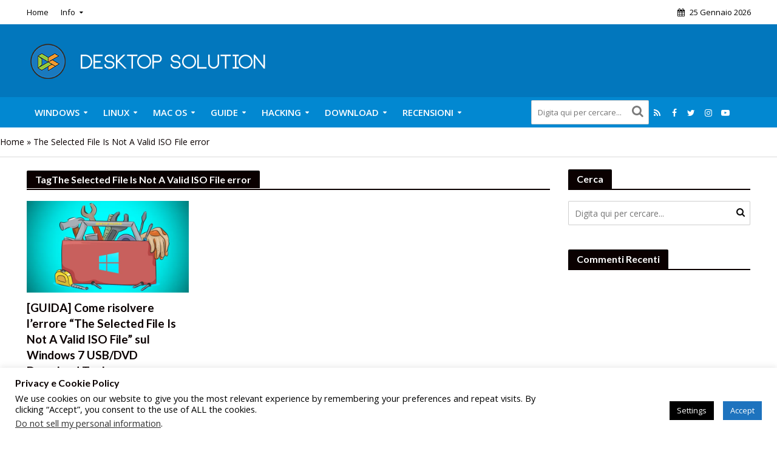

--- FILE ---
content_type: text/html; charset=UTF-8
request_url: https://desktopsolution.org/tag/the-selected-file-is-not-a-valid-iso-file-error/
body_size: 33438
content:
<!DOCTYPE html>
<html lang="it-IT">
<head>
<meta charset="UTF-8">
<meta name="viewport" content="width=device-width,initial-scale=1.0">
<link rel="pingback" href="https://desktopsolution.org/xmlrpc.php">
<link rel="profile" href="https://gmpg.org/xfn/11" />
<meta name='robots' content='index, follow, max-image-preview:large, max-snippet:-1, max-video-preview:-1' />
<meta name="robots" content="noai, noimageai" /><!-- Jetpack Site Verification Tags -->
<meta name="google-site-verification" content="IUhLnRmcc_ynK7L3UtZ48rxpHHolm3pfeVPSlo2_jU4" />
<meta name="msvalidate.01" content="8C326A04280603779F5C6890A429A2C4" />

	<!-- This site is optimized with the Yoast SEO plugin v26.8 - https://yoast.com/product/yoast-seo-wordpress/ -->
	<title>The Selected File Is Not A Valid ISO File error Archivi - Desktop Solution</title>
	<link rel="canonical" href="https://desktopsolution.org/tag/the-selected-file-is-not-a-valid-iso-file-error/" />
	<meta property="og:locale" content="it_IT" />
	<meta property="og:type" content="article" />
	<meta property="og:title" content="The Selected File Is Not A Valid ISO File error Archivi - Desktop Solution" />
	<meta property="og:url" content="https://desktopsolution.org/tag/the-selected-file-is-not-a-valid-iso-file-error/" />
	<meta property="og:site_name" content="Desktop Solution" />
	<meta name="twitter:card" content="summary_large_image" />
	<meta name="twitter:site" content="@DS_ORG_Official" />
	<script data-jetpack-boost="ignore" type="application/ld+json" class="yoast-schema-graph">{"@context":"https://schema.org","@graph":[{"@type":"CollectionPage","@id":"https://desktopsolution.org/tag/the-selected-file-is-not-a-valid-iso-file-error/","url":"https://desktopsolution.org/tag/the-selected-file-is-not-a-valid-iso-file-error/","name":"The Selected File Is Not A Valid ISO File error Archivi - Desktop Solution","isPartOf":{"@id":"https://desktopsolution.org/#website"},"primaryImageOfPage":{"@id":"https://desktopsolution.org/tag/the-selected-file-is-not-a-valid-iso-file-error/#primaryimage"},"image":{"@id":"https://desktopsolution.org/tag/the-selected-file-is-not-a-valid-iso-file-error/#primaryimage"},"thumbnailUrl":"https://i0.wp.com/desktopsolution.org/wp-content/uploads/2015/02/Windows-Tool.jpg?fit=1280%2C720&ssl=1","breadcrumb":{"@id":"https://desktopsolution.org/tag/the-selected-file-is-not-a-valid-iso-file-error/#breadcrumb"},"inLanguage":"it-IT"},{"@type":"ImageObject","inLanguage":"it-IT","@id":"https://desktopsolution.org/tag/the-selected-file-is-not-a-valid-iso-file-error/#primaryimage","url":"https://i0.wp.com/desktopsolution.org/wp-content/uploads/2015/02/Windows-Tool.jpg?fit=1280%2C720&ssl=1","contentUrl":"https://i0.wp.com/desktopsolution.org/wp-content/uploads/2015/02/Windows-Tool.jpg?fit=1280%2C720&ssl=1","width":1280,"height":720},{"@type":"BreadcrumbList","@id":"https://desktopsolution.org/tag/the-selected-file-is-not-a-valid-iso-file-error/#breadcrumb","itemListElement":[{"@type":"ListItem","position":1,"name":"Home","item":"https://desktopsolution.org/"},{"@type":"ListItem","position":2,"name":"The Selected File Is Not A Valid ISO File error"}]},{"@type":"WebSite","@id":"https://desktopsolution.org/#website","url":"https://desktopsolution.org/","name":"Desktop Solution","description":"Guide su informatica e tecnologia!","publisher":{"@id":"https://desktopsolution.org/#organization"},"potentialAction":[{"@type":"SearchAction","target":{"@type":"EntryPoint","urlTemplate":"https://desktopsolution.org/?s={search_term_string}"},"query-input":{"@type":"PropertyValueSpecification","valueRequired":true,"valueName":"search_term_string"}}],"inLanguage":"it-IT"},{"@type":"Organization","@id":"https://desktopsolution.org/#organization","name":"Desktop Solution","url":"https://desktopsolution.org/","logo":{"@type":"ImageObject","inLanguage":"it-IT","@id":"https://desktopsolution.org/#/schema/logo/image/","url":"https://i0.wp.com/desktopsolution.org/wp-content/uploads/2015/09/cropped-Logo-Desktop-Solution-2016.png?fit=512%2C512&ssl=1","contentUrl":"https://i0.wp.com/desktopsolution.org/wp-content/uploads/2015/09/cropped-Logo-Desktop-Solution-2016.png?fit=512%2C512&ssl=1","width":512,"height":512,"caption":"Desktop Solution"},"image":{"@id":"https://desktopsolution.org/#/schema/logo/image/"},"sameAs":["https://www.facebook.com/Desktop-Solution-220057631344797/","https://x.com/DS_ORG_Official","https://www.instagram.com/desktopsolution/","https://www.youtube.com/user/DesktopSolution"]}]}</script>
	<!-- / Yoast SEO plugin. -->


<link rel='dns-prefetch' href='//secure.gravatar.com' />
<link rel='dns-prefetch' href='//stats.wp.com' />
<link rel='dns-prefetch' href='//fonts.googleapis.com' />
<link rel='dns-prefetch' href='//www.googletagmanager.com' />
<link rel='dns-prefetch' href='//pagead2.googlesyndication.com' />
<link rel='dns-prefetch' href='//fundingchoicesmessages.google.com' />
<link rel='preconnect' href='//i0.wp.com' />
<link rel='preconnect' href='//c0.wp.com' />
<link rel="alternate" type="application/rss+xml" title="Desktop Solution &raquo; Feed" href="https://desktopsolution.org/feed/" />
<link rel="alternate" type="application/rss+xml" title="Desktop Solution &raquo; Feed dei commenti" href="https://desktopsolution.org/comments/feed/" />
<link rel="alternate" type="application/rss+xml" title="Desktop Solution &raquo; The Selected File Is Not A Valid ISO File error Feed del tag" href="https://desktopsolution.org/tag/the-selected-file-is-not-a-valid-iso-file-error/feed/" />
<style type="text/css" media="all">@font-face{font-family:'Lato';font-display:block;font-style:normal;font-weight:400;font-display:swap;src:url(https://fonts.gstatic.com/s/lato/v25/S6uyw4BMUTPHjxAwXiWtFCfQ7A.woff2) format('woff2');unicode-range:U+0100-02BA,U+02BD-02C5,U+02C7-02CC,U+02CE-02D7,U+02DD-02FF,U+0304,U+0308,U+0329,U+1D00-1DBF,U+1E00-1E9F,U+1EF2-1EFF,U+2020,U+20A0-20AB,U+20AD-20C0,U+2113,U+2C60-2C7F,U+A720-A7FF}@font-face{font-family:'Lato';font-display:block;font-style:normal;font-weight:400;font-display:swap;src:url(https://fonts.gstatic.com/s/lato/v25/S6uyw4BMUTPHjx4wXiWtFCc.woff2) format('woff2');unicode-range:U+0000-00FF,U+0131,U+0152-0153,U+02BB-02BC,U+02C6,U+02DA,U+02DC,U+0304,U+0308,U+0329,U+2000-206F,U+20AC,U+2122,U+2191,U+2193,U+2212,U+2215,U+FEFF,U+FFFD}@font-face{font-family:'Lato';font-display:block;font-style:normal;font-weight:700;font-display:swap;src:url(https://fonts.gstatic.com/s/lato/v25/S6u9w4BMUTPHh6UVSwaPGQ3q5d0N7w.woff2) format('woff2');unicode-range:U+0100-02BA,U+02BD-02C5,U+02C7-02CC,U+02CE-02D7,U+02DD-02FF,U+0304,U+0308,U+0329,U+1D00-1DBF,U+1E00-1E9F,U+1EF2-1EFF,U+2020,U+20A0-20AB,U+20AD-20C0,U+2113,U+2C60-2C7F,U+A720-A7FF}@font-face{font-family:'Lato';font-display:block;font-style:normal;font-weight:700;font-display:swap;src:url(https://fonts.gstatic.com/s/lato/v25/S6u9w4BMUTPHh6UVSwiPGQ3q5d0.woff2) format('woff2');unicode-range:U+0000-00FF,U+0131,U+0152-0153,U+02BB-02BC,U+02C6,U+02DA,U+02DC,U+0304,U+0308,U+0329,U+2000-206F,U+20AC,U+2122,U+2191,U+2193,U+2212,U+2215,U+FEFF,U+FFFD}@font-face{font-family:'Open Sans';font-display:block;font-style:normal;font-weight:400;font-stretch:100%;font-display:swap;src:url(https://fonts.gstatic.com/s/opensans/v44/memvYaGs126MiZpBA-UvWbX2vVnXBbObj2OVTSKmu0SC55K5gw.woff2) format('woff2');unicode-range:U+0460-052F,U+1C80-1C8A,U+20B4,U+2DE0-2DFF,U+A640-A69F,U+FE2E-FE2F}@font-face{font-family:'Open Sans';font-display:block;font-style:normal;font-weight:400;font-stretch:100%;font-display:swap;src:url(https://fonts.gstatic.com/s/opensans/v44/memvYaGs126MiZpBA-UvWbX2vVnXBbObj2OVTSumu0SC55K5gw.woff2) format('woff2');unicode-range:U+0301,U+0400-045F,U+0490-0491,U+04B0-04B1,U+2116}@font-face{font-family:'Open Sans';font-display:block;font-style:normal;font-weight:400;font-stretch:100%;font-display:swap;src:url(https://fonts.gstatic.com/s/opensans/v44/memvYaGs126MiZpBA-UvWbX2vVnXBbObj2OVTSOmu0SC55K5gw.woff2) format('woff2');unicode-range:U+1F00-1FFF}@font-face{font-family:'Open Sans';font-display:block;font-style:normal;font-weight:400;font-stretch:100%;font-display:swap;src:url(https://fonts.gstatic.com/s/opensans/v44/memvYaGs126MiZpBA-UvWbX2vVnXBbObj2OVTSymu0SC55K5gw.woff2) format('woff2');unicode-range:U+0370-0377,U+037A-037F,U+0384-038A,U+038C,U+038E-03A1,U+03A3-03FF}@font-face{font-family:'Open Sans';font-display:block;font-style:normal;font-weight:400;font-stretch:100%;font-display:swap;src:url(https://fonts.gstatic.com/s/opensans/v44/memvYaGs126MiZpBA-UvWbX2vVnXBbObj2OVTS2mu0SC55K5gw.woff2) format('woff2');unicode-range:U+0307-0308,U+0590-05FF,U+200C-2010,U+20AA,U+25CC,U+FB1D-FB4F}@font-face{font-family:'Open Sans';font-display:block;font-style:normal;font-weight:400;font-stretch:100%;font-display:swap;src:url(https://fonts.gstatic.com/s/opensans/v44/memvYaGs126MiZpBA-UvWbX2vVnXBbObj2OVTVOmu0SC55K5gw.woff2) format('woff2');unicode-range:U+0302-0303,U+0305,U+0307-0308,U+0310,U+0312,U+0315,U+031A,U+0326-0327,U+032C,U+032F-0330,U+0332-0333,U+0338,U+033A,U+0346,U+034D,U+0391-03A1,U+03A3-03A9,U+03B1-03C9,U+03D1,U+03D5-03D6,U+03F0-03F1,U+03F4-03F5,U+2016-2017,U+2034-2038,U+203C,U+2040,U+2043,U+2047,U+2050,U+2057,U+205F,U+2070-2071,U+2074-208E,U+2090-209C,U+20D0-20DC,U+20E1,U+20E5-20EF,U+2100-2112,U+2114-2115,U+2117-2121,U+2123-214F,U+2190,U+2192,U+2194-21AE,U+21B0-21E5,U+21F1-21F2,U+21F4-2211,U+2213-2214,U+2216-22FF,U+2308-230B,U+2310,U+2319,U+231C-2321,U+2336-237A,U+237C,U+2395,U+239B-23B7,U+23D0,U+23DC-23E1,U+2474-2475,U+25AF,U+25B3,U+25B7,U+25BD,U+25C1,U+25CA,U+25CC,U+25FB,U+266D-266F,U+27C0-27FF,U+2900-2AFF,U+2B0E-2B11,U+2B30-2B4C,U+2BFE,U+3030,U+FF5B,U+FF5D,U+1D400-1D7FF,U+1EE00-1EEFF}@font-face{font-family:'Open Sans';font-display:block;font-style:normal;font-weight:400;font-stretch:100%;font-display:swap;src:url(https://fonts.gstatic.com/s/opensans/v44/memvYaGs126MiZpBA-UvWbX2vVnXBbObj2OVTUGmu0SC55K5gw.woff2) format('woff2');unicode-range:U+0001-000C,U+000E-001F,U+007F-009F,U+20DD-20E0,U+20E2-20E4,U+2150-218F,U+2190,U+2192,U+2194-2199,U+21AF,U+21E6-21F0,U+21F3,U+2218-2219,U+2299,U+22C4-22C6,U+2300-243F,U+2440-244A,U+2460-24FF,U+25A0-27BF,U+2800-28FF,U+2921-2922,U+2981,U+29BF,U+29EB,U+2B00-2BFF,U+4DC0-4DFF,U+FFF9-FFFB,U+10140-1018E,U+10190-1019C,U+101A0,U+101D0-101FD,U+102E0-102FB,U+10E60-10E7E,U+1D2C0-1D2D3,U+1D2E0-1D37F,U+1F000-1F0FF,U+1F100-1F1AD,U+1F1E6-1F1FF,U+1F30D-1F30F,U+1F315,U+1F31C,U+1F31E,U+1F320-1F32C,U+1F336,U+1F378,U+1F37D,U+1F382,U+1F393-1F39F,U+1F3A7-1F3A8,U+1F3AC-1F3AF,U+1F3C2,U+1F3C4-1F3C6,U+1F3CA-1F3CE,U+1F3D4-1F3E0,U+1F3ED,U+1F3F1-1F3F3,U+1F3F5-1F3F7,U+1F408,U+1F415,U+1F41F,U+1F426,U+1F43F,U+1F441-1F442,U+1F444,U+1F446-1F449,U+1F44C-1F44E,U+1F453,U+1F46A,U+1F47D,U+1F4A3,U+1F4B0,U+1F4B3,U+1F4B9,U+1F4BB,U+1F4BF,U+1F4C8-1F4CB,U+1F4D6,U+1F4DA,U+1F4DF,U+1F4E3-1F4E6,U+1F4EA-1F4ED,U+1F4F7,U+1F4F9-1F4FB,U+1F4FD-1F4FE,U+1F503,U+1F507-1F50B,U+1F50D,U+1F512-1F513,U+1F53E-1F54A,U+1F54F-1F5FA,U+1F610,U+1F650-1F67F,U+1F687,U+1F68D,U+1F691,U+1F694,U+1F698,U+1F6AD,U+1F6B2,U+1F6B9-1F6BA,U+1F6BC,U+1F6C6-1F6CF,U+1F6D3-1F6D7,U+1F6E0-1F6EA,U+1F6F0-1F6F3,U+1F6F7-1F6FC,U+1F700-1F7FF,U+1F800-1F80B,U+1F810-1F847,U+1F850-1F859,U+1F860-1F887,U+1F890-1F8AD,U+1F8B0-1F8BB,U+1F8C0-1F8C1,U+1F900-1F90B,U+1F93B,U+1F946,U+1F984,U+1F996,U+1F9E9,U+1FA00-1FA6F,U+1FA70-1FA7C,U+1FA80-1FA89,U+1FA8F-1FAC6,U+1FACE-1FADC,U+1FADF-1FAE9,U+1FAF0-1FAF8,U+1FB00-1FBFF}@font-face{font-family:'Open Sans';font-display:block;font-style:normal;font-weight:400;font-stretch:100%;font-display:swap;src:url(https://fonts.gstatic.com/s/opensans/v44/memvYaGs126MiZpBA-UvWbX2vVnXBbObj2OVTSCmu0SC55K5gw.woff2) format('woff2');unicode-range:U+0102-0103,U+0110-0111,U+0128-0129,U+0168-0169,U+01A0-01A1,U+01AF-01B0,U+0300-0301,U+0303-0304,U+0308-0309,U+0323,U+0329,U+1EA0-1EF9,U+20AB}@font-face{font-family:'Open Sans';font-display:block;font-style:normal;font-weight:400;font-stretch:100%;font-display:swap;src:url(https://fonts.gstatic.com/s/opensans/v44/memvYaGs126MiZpBA-UvWbX2vVnXBbObj2OVTSGmu0SC55K5gw.woff2) format('woff2');unicode-range:U+0100-02BA,U+02BD-02C5,U+02C7-02CC,U+02CE-02D7,U+02DD-02FF,U+0304,U+0308,U+0329,U+1D00-1DBF,U+1E00-1E9F,U+1EF2-1EFF,U+2020,U+20A0-20AB,U+20AD-20C0,U+2113,U+2C60-2C7F,U+A720-A7FF}@font-face{font-family:'Open Sans';font-display:block;font-style:normal;font-weight:400;font-stretch:100%;font-display:swap;src:url(https://fonts.gstatic.com/s/opensans/v44/memvYaGs126MiZpBA-UvWbX2vVnXBbObj2OVTS-mu0SC55I.woff2) format('woff2');unicode-range:U+0000-00FF,U+0131,U+0152-0153,U+02BB-02BC,U+02C6,U+02DA,U+02DC,U+0304,U+0308,U+0329,U+2000-206F,U+20AC,U+2122,U+2191,U+2193,U+2212,U+2215,U+FEFF,U+FFFD}@font-face{font-family:'Open Sans';font-display:block;font-style:normal;font-weight:600;font-stretch:100%;font-display:swap;src:url(https://fonts.gstatic.com/s/opensans/v44/memvYaGs126MiZpBA-UvWbX2vVnXBbObj2OVTSKmu0SC55K5gw.woff2) format('woff2');unicode-range:U+0460-052F,U+1C80-1C8A,U+20B4,U+2DE0-2DFF,U+A640-A69F,U+FE2E-FE2F}@font-face{font-family:'Open Sans';font-display:block;font-style:normal;font-weight:600;font-stretch:100%;font-display:swap;src:url(https://fonts.gstatic.com/s/opensans/v44/memvYaGs126MiZpBA-UvWbX2vVnXBbObj2OVTSumu0SC55K5gw.woff2) format('woff2');unicode-range:U+0301,U+0400-045F,U+0490-0491,U+04B0-04B1,U+2116}@font-face{font-family:'Open Sans';font-display:block;font-style:normal;font-weight:600;font-stretch:100%;font-display:swap;src:url(https://fonts.gstatic.com/s/opensans/v44/memvYaGs126MiZpBA-UvWbX2vVnXBbObj2OVTSOmu0SC55K5gw.woff2) format('woff2');unicode-range:U+1F00-1FFF}@font-face{font-family:'Open Sans';font-display:block;font-style:normal;font-weight:600;font-stretch:100%;font-display:swap;src:url(https://fonts.gstatic.com/s/opensans/v44/memvYaGs126MiZpBA-UvWbX2vVnXBbObj2OVTSymu0SC55K5gw.woff2) format('woff2');unicode-range:U+0370-0377,U+037A-037F,U+0384-038A,U+038C,U+038E-03A1,U+03A3-03FF}@font-face{font-family:'Open Sans';font-display:block;font-style:normal;font-weight:600;font-stretch:100%;font-display:swap;src:url(https://fonts.gstatic.com/s/opensans/v44/memvYaGs126MiZpBA-UvWbX2vVnXBbObj2OVTS2mu0SC55K5gw.woff2) format('woff2');unicode-range:U+0307-0308,U+0590-05FF,U+200C-2010,U+20AA,U+25CC,U+FB1D-FB4F}@font-face{font-family:'Open Sans';font-display:block;font-style:normal;font-weight:600;font-stretch:100%;font-display:swap;src:url(https://fonts.gstatic.com/s/opensans/v44/memvYaGs126MiZpBA-UvWbX2vVnXBbObj2OVTVOmu0SC55K5gw.woff2) format('woff2');unicode-range:U+0302-0303,U+0305,U+0307-0308,U+0310,U+0312,U+0315,U+031A,U+0326-0327,U+032C,U+032F-0330,U+0332-0333,U+0338,U+033A,U+0346,U+034D,U+0391-03A1,U+03A3-03A9,U+03B1-03C9,U+03D1,U+03D5-03D6,U+03F0-03F1,U+03F4-03F5,U+2016-2017,U+2034-2038,U+203C,U+2040,U+2043,U+2047,U+2050,U+2057,U+205F,U+2070-2071,U+2074-208E,U+2090-209C,U+20D0-20DC,U+20E1,U+20E5-20EF,U+2100-2112,U+2114-2115,U+2117-2121,U+2123-214F,U+2190,U+2192,U+2194-21AE,U+21B0-21E5,U+21F1-21F2,U+21F4-2211,U+2213-2214,U+2216-22FF,U+2308-230B,U+2310,U+2319,U+231C-2321,U+2336-237A,U+237C,U+2395,U+239B-23B7,U+23D0,U+23DC-23E1,U+2474-2475,U+25AF,U+25B3,U+25B7,U+25BD,U+25C1,U+25CA,U+25CC,U+25FB,U+266D-266F,U+27C0-27FF,U+2900-2AFF,U+2B0E-2B11,U+2B30-2B4C,U+2BFE,U+3030,U+FF5B,U+FF5D,U+1D400-1D7FF,U+1EE00-1EEFF}@font-face{font-family:'Open Sans';font-display:block;font-style:normal;font-weight:600;font-stretch:100%;font-display:swap;src:url(https://fonts.gstatic.com/s/opensans/v44/memvYaGs126MiZpBA-UvWbX2vVnXBbObj2OVTUGmu0SC55K5gw.woff2) format('woff2');unicode-range:U+0001-000C,U+000E-001F,U+007F-009F,U+20DD-20E0,U+20E2-20E4,U+2150-218F,U+2190,U+2192,U+2194-2199,U+21AF,U+21E6-21F0,U+21F3,U+2218-2219,U+2299,U+22C4-22C6,U+2300-243F,U+2440-244A,U+2460-24FF,U+25A0-27BF,U+2800-28FF,U+2921-2922,U+2981,U+29BF,U+29EB,U+2B00-2BFF,U+4DC0-4DFF,U+FFF9-FFFB,U+10140-1018E,U+10190-1019C,U+101A0,U+101D0-101FD,U+102E0-102FB,U+10E60-10E7E,U+1D2C0-1D2D3,U+1D2E0-1D37F,U+1F000-1F0FF,U+1F100-1F1AD,U+1F1E6-1F1FF,U+1F30D-1F30F,U+1F315,U+1F31C,U+1F31E,U+1F320-1F32C,U+1F336,U+1F378,U+1F37D,U+1F382,U+1F393-1F39F,U+1F3A7-1F3A8,U+1F3AC-1F3AF,U+1F3C2,U+1F3C4-1F3C6,U+1F3CA-1F3CE,U+1F3D4-1F3E0,U+1F3ED,U+1F3F1-1F3F3,U+1F3F5-1F3F7,U+1F408,U+1F415,U+1F41F,U+1F426,U+1F43F,U+1F441-1F442,U+1F444,U+1F446-1F449,U+1F44C-1F44E,U+1F453,U+1F46A,U+1F47D,U+1F4A3,U+1F4B0,U+1F4B3,U+1F4B9,U+1F4BB,U+1F4BF,U+1F4C8-1F4CB,U+1F4D6,U+1F4DA,U+1F4DF,U+1F4E3-1F4E6,U+1F4EA-1F4ED,U+1F4F7,U+1F4F9-1F4FB,U+1F4FD-1F4FE,U+1F503,U+1F507-1F50B,U+1F50D,U+1F512-1F513,U+1F53E-1F54A,U+1F54F-1F5FA,U+1F610,U+1F650-1F67F,U+1F687,U+1F68D,U+1F691,U+1F694,U+1F698,U+1F6AD,U+1F6B2,U+1F6B9-1F6BA,U+1F6BC,U+1F6C6-1F6CF,U+1F6D3-1F6D7,U+1F6E0-1F6EA,U+1F6F0-1F6F3,U+1F6F7-1F6FC,U+1F700-1F7FF,U+1F800-1F80B,U+1F810-1F847,U+1F850-1F859,U+1F860-1F887,U+1F890-1F8AD,U+1F8B0-1F8BB,U+1F8C0-1F8C1,U+1F900-1F90B,U+1F93B,U+1F946,U+1F984,U+1F996,U+1F9E9,U+1FA00-1FA6F,U+1FA70-1FA7C,U+1FA80-1FA89,U+1FA8F-1FAC6,U+1FACE-1FADC,U+1FADF-1FAE9,U+1FAF0-1FAF8,U+1FB00-1FBFF}@font-face{font-family:'Open Sans';font-display:block;font-style:normal;font-weight:600;font-stretch:100%;font-display:swap;src:url(https://fonts.gstatic.com/s/opensans/v44/memvYaGs126MiZpBA-UvWbX2vVnXBbObj2OVTSCmu0SC55K5gw.woff2) format('woff2');unicode-range:U+0102-0103,U+0110-0111,U+0128-0129,U+0168-0169,U+01A0-01A1,U+01AF-01B0,U+0300-0301,U+0303-0304,U+0308-0309,U+0323,U+0329,U+1EA0-1EF9,U+20AB}@font-face{font-family:'Open Sans';font-display:block;font-style:normal;font-weight:600;font-stretch:100%;font-display:swap;src:url(https://fonts.gstatic.com/s/opensans/v44/memvYaGs126MiZpBA-UvWbX2vVnXBbObj2OVTSGmu0SC55K5gw.woff2) format('woff2');unicode-range:U+0100-02BA,U+02BD-02C5,U+02C7-02CC,U+02CE-02D7,U+02DD-02FF,U+0304,U+0308,U+0329,U+1D00-1DBF,U+1E00-1E9F,U+1EF2-1EFF,U+2020,U+20A0-20AB,U+20AD-20C0,U+2113,U+2C60-2C7F,U+A720-A7FF}@font-face{font-family:'Open Sans';font-display:block;font-style:normal;font-weight:600;font-stretch:100%;font-display:swap;src:url(https://fonts.gstatic.com/s/opensans/v44/memvYaGs126MiZpBA-UvWbX2vVnXBbObj2OVTS-mu0SC55I.woff2) format('woff2');unicode-range:U+0000-00FF,U+0131,U+0152-0153,U+02BB-02BC,U+02C6,U+02DA,U+02DC,U+0304,U+0308,U+0329,U+2000-206F,U+20AC,U+2122,U+2191,U+2193,U+2212,U+2215,U+FEFF,U+FFFD}</style>
<link rel='stylesheet' id='all-css-f89a0176b4076fcc12a04190a7379508' href='https://desktopsolution.org/wp-content/boost-cache/static/b27292991d.min.css' type='text/css' media='all' />
<link rel='stylesheet' id='screen-css-ec7c9d0f5b41c9aa0f38a21d16c3748c' href='https://desktopsolution.org/wp-content/boost-cache/static/8d30c2bfcb.min.css' type='text/css' media='screen' />
<style id='wp-img-auto-sizes-contain-inline-css'>
img:is([sizes=auto i],[sizes^="auto," i]){contain-intrinsic-size:3000px 1500px}
/*# sourceURL=wp-img-auto-sizes-contain-inline-css */
</style>
<style id='wp-block-library-inline-css'>
:root{--wp-block-synced-color:#7a00df;--wp-block-synced-color--rgb:122,0,223;--wp-bound-block-color:var(--wp-block-synced-color);--wp-editor-canvas-background:#ddd;--wp-admin-theme-color:#007cba;--wp-admin-theme-color--rgb:0,124,186;--wp-admin-theme-color-darker-10:#006ba1;--wp-admin-theme-color-darker-10--rgb:0,107,160.5;--wp-admin-theme-color-darker-20:#005a87;--wp-admin-theme-color-darker-20--rgb:0,90,135;--wp-admin-border-width-focus:2px}@media (min-resolution:192dpi){:root{--wp-admin-border-width-focus:1.5px}}.wp-element-button{cursor:pointer}:root .has-very-light-gray-background-color{background-color:#eee}:root .has-very-dark-gray-background-color{background-color:#313131}:root .has-very-light-gray-color{color:#eee}:root .has-very-dark-gray-color{color:#313131}:root .has-vivid-green-cyan-to-vivid-cyan-blue-gradient-background{background:linear-gradient(135deg,#00d084,#0693e3)}:root .has-purple-crush-gradient-background{background:linear-gradient(135deg,#34e2e4,#4721fb 50%,#ab1dfe)}:root .has-hazy-dawn-gradient-background{background:linear-gradient(135deg,#faaca8,#dad0ec)}:root .has-subdued-olive-gradient-background{background:linear-gradient(135deg,#fafae1,#67a671)}:root .has-atomic-cream-gradient-background{background:linear-gradient(135deg,#fdd79a,#004a59)}:root .has-nightshade-gradient-background{background:linear-gradient(135deg,#330968,#31cdcf)}:root .has-midnight-gradient-background{background:linear-gradient(135deg,#020381,#2874fc)}:root{--wp--preset--font-size--normal:16px;--wp--preset--font-size--huge:42px}.has-regular-font-size{font-size:1em}.has-larger-font-size{font-size:2.625em}.has-normal-font-size{font-size:var(--wp--preset--font-size--normal)}.has-huge-font-size{font-size:var(--wp--preset--font-size--huge)}.has-text-align-center{text-align:center}.has-text-align-left{text-align:left}.has-text-align-right{text-align:right}.has-fit-text{white-space:nowrap!important}#end-resizable-editor-section{display:none}.aligncenter{clear:both}.items-justified-left{justify-content:flex-start}.items-justified-center{justify-content:center}.items-justified-right{justify-content:flex-end}.items-justified-space-between{justify-content:space-between}.screen-reader-text{border:0;clip-path:inset(50%);height:1px;margin:-1px;overflow:hidden;padding:0;position:absolute;width:1px;word-wrap:normal!important}.screen-reader-text:focus{background-color:#ddd;clip-path:none;color:#444;display:block;font-size:1em;height:auto;left:5px;line-height:normal;padding:15px 23px 14px;text-decoration:none;top:5px;width:auto;z-index:100000}html :where(.has-border-color){border-style:solid}html :where([style*=border-top-color]){border-top-style:solid}html :where([style*=border-right-color]){border-right-style:solid}html :where([style*=border-bottom-color]){border-bottom-style:solid}html :where([style*=border-left-color]){border-left-style:solid}html :where([style*=border-width]){border-style:solid}html :where([style*=border-top-width]){border-top-style:solid}html :where([style*=border-right-width]){border-right-style:solid}html :where([style*=border-bottom-width]){border-bottom-style:solid}html :where([style*=border-left-width]){border-left-style:solid}html :where(img[class*=wp-image-]){height:auto;max-width:100%}:where(figure){margin:0 0 1em}html :where(.is-position-sticky){--wp-admin--admin-bar--position-offset:var(--wp-admin--admin-bar--height,0px)}@media screen and (max-width:600px){html :where(.is-position-sticky){--wp-admin--admin-bar--position-offset:0px}}

/*# sourceURL=wp-block-library-inline-css */
</style><link rel='stylesheet' id='all-css-d8f3579a9cba8f86f2460452ab9a89b7' href='https://desktopsolution.org/wp-content/boost-cache/static/f323db87f4.min.css' type='text/css' media='all' />
<style id='global-styles-inline-css'>
:root{--wp--preset--aspect-ratio--square: 1;--wp--preset--aspect-ratio--4-3: 4/3;--wp--preset--aspect-ratio--3-4: 3/4;--wp--preset--aspect-ratio--3-2: 3/2;--wp--preset--aspect-ratio--2-3: 2/3;--wp--preset--aspect-ratio--16-9: 16/9;--wp--preset--aspect-ratio--9-16: 9/16;--wp--preset--color--black: #000000;--wp--preset--color--cyan-bluish-gray: #abb8c3;--wp--preset--color--white: #ffffff;--wp--preset--color--pale-pink: #f78da7;--wp--preset--color--vivid-red: #cf2e2e;--wp--preset--color--luminous-vivid-orange: #ff6900;--wp--preset--color--luminous-vivid-amber: #fcb900;--wp--preset--color--light-green-cyan: #7bdcb5;--wp--preset--color--vivid-green-cyan: #00d084;--wp--preset--color--pale-cyan-blue: #8ed1fc;--wp--preset--color--vivid-cyan-blue: #0693e3;--wp--preset--color--vivid-purple: #9b51e0;--wp--preset--color--herald-acc: #0288d1;--wp--preset--color--herald-meta: #0a0000;--wp--preset--color--herald-txt: #0a0a0a;--wp--preset--color--herald-bg: #ffffff;--wp--preset--gradient--vivid-cyan-blue-to-vivid-purple: linear-gradient(135deg,rgb(6,147,227) 0%,rgb(155,81,224) 100%);--wp--preset--gradient--light-green-cyan-to-vivid-green-cyan: linear-gradient(135deg,rgb(122,220,180) 0%,rgb(0,208,130) 100%);--wp--preset--gradient--luminous-vivid-amber-to-luminous-vivid-orange: linear-gradient(135deg,rgb(252,185,0) 0%,rgb(255,105,0) 100%);--wp--preset--gradient--luminous-vivid-orange-to-vivid-red: linear-gradient(135deg,rgb(255,105,0) 0%,rgb(207,46,46) 100%);--wp--preset--gradient--very-light-gray-to-cyan-bluish-gray: linear-gradient(135deg,rgb(238,238,238) 0%,rgb(169,184,195) 100%);--wp--preset--gradient--cool-to-warm-spectrum: linear-gradient(135deg,rgb(74,234,220) 0%,rgb(151,120,209) 20%,rgb(207,42,186) 40%,rgb(238,44,130) 60%,rgb(251,105,98) 80%,rgb(254,248,76) 100%);--wp--preset--gradient--blush-light-purple: linear-gradient(135deg,rgb(255,206,236) 0%,rgb(152,150,240) 100%);--wp--preset--gradient--blush-bordeaux: linear-gradient(135deg,rgb(254,205,165) 0%,rgb(254,45,45) 50%,rgb(107,0,62) 100%);--wp--preset--gradient--luminous-dusk: linear-gradient(135deg,rgb(255,203,112) 0%,rgb(199,81,192) 50%,rgb(65,88,208) 100%);--wp--preset--gradient--pale-ocean: linear-gradient(135deg,rgb(255,245,203) 0%,rgb(182,227,212) 50%,rgb(51,167,181) 100%);--wp--preset--gradient--electric-grass: linear-gradient(135deg,rgb(202,248,128) 0%,rgb(113,206,126) 100%);--wp--preset--gradient--midnight: linear-gradient(135deg,rgb(2,3,129) 0%,rgb(40,116,252) 100%);--wp--preset--font-size--small: 16px;--wp--preset--font-size--medium: 20px;--wp--preset--font-size--large: 28px;--wp--preset--font-size--x-large: 42px;--wp--preset--font-size--normal: 20px;--wp--preset--font-size--huge: 36px;--wp--preset--spacing--20: 0.44rem;--wp--preset--spacing--30: 0.67rem;--wp--preset--spacing--40: 1rem;--wp--preset--spacing--50: 1.5rem;--wp--preset--spacing--60: 2.25rem;--wp--preset--spacing--70: 3.38rem;--wp--preset--spacing--80: 5.06rem;--wp--preset--shadow--natural: 6px 6px 9px rgba(0, 0, 0, 0.2);--wp--preset--shadow--deep: 12px 12px 50px rgba(0, 0, 0, 0.4);--wp--preset--shadow--sharp: 6px 6px 0px rgba(0, 0, 0, 0.2);--wp--preset--shadow--outlined: 6px 6px 0px -3px rgb(255, 255, 255), 6px 6px rgb(0, 0, 0);--wp--preset--shadow--crisp: 6px 6px 0px rgb(0, 0, 0);}:where(.is-layout-flex){gap: 0.5em;}:where(.is-layout-grid){gap: 0.5em;}body .is-layout-flex{display: flex;}.is-layout-flex{flex-wrap: wrap;align-items: center;}.is-layout-flex > :is(*, div){margin: 0;}body .is-layout-grid{display: grid;}.is-layout-grid > :is(*, div){margin: 0;}:where(.wp-block-columns.is-layout-flex){gap: 2em;}:where(.wp-block-columns.is-layout-grid){gap: 2em;}:where(.wp-block-post-template.is-layout-flex){gap: 1.25em;}:where(.wp-block-post-template.is-layout-grid){gap: 1.25em;}.has-black-color{color: var(--wp--preset--color--black) !important;}.has-cyan-bluish-gray-color{color: var(--wp--preset--color--cyan-bluish-gray) !important;}.has-white-color{color: var(--wp--preset--color--white) !important;}.has-pale-pink-color{color: var(--wp--preset--color--pale-pink) !important;}.has-vivid-red-color{color: var(--wp--preset--color--vivid-red) !important;}.has-luminous-vivid-orange-color{color: var(--wp--preset--color--luminous-vivid-orange) !important;}.has-luminous-vivid-amber-color{color: var(--wp--preset--color--luminous-vivid-amber) !important;}.has-light-green-cyan-color{color: var(--wp--preset--color--light-green-cyan) !important;}.has-vivid-green-cyan-color{color: var(--wp--preset--color--vivid-green-cyan) !important;}.has-pale-cyan-blue-color{color: var(--wp--preset--color--pale-cyan-blue) !important;}.has-vivid-cyan-blue-color{color: var(--wp--preset--color--vivid-cyan-blue) !important;}.has-vivid-purple-color{color: var(--wp--preset--color--vivid-purple) !important;}.has-black-background-color{background-color: var(--wp--preset--color--black) !important;}.has-cyan-bluish-gray-background-color{background-color: var(--wp--preset--color--cyan-bluish-gray) !important;}.has-white-background-color{background-color: var(--wp--preset--color--white) !important;}.has-pale-pink-background-color{background-color: var(--wp--preset--color--pale-pink) !important;}.has-vivid-red-background-color{background-color: var(--wp--preset--color--vivid-red) !important;}.has-luminous-vivid-orange-background-color{background-color: var(--wp--preset--color--luminous-vivid-orange) !important;}.has-luminous-vivid-amber-background-color{background-color: var(--wp--preset--color--luminous-vivid-amber) !important;}.has-light-green-cyan-background-color{background-color: var(--wp--preset--color--light-green-cyan) !important;}.has-vivid-green-cyan-background-color{background-color: var(--wp--preset--color--vivid-green-cyan) !important;}.has-pale-cyan-blue-background-color{background-color: var(--wp--preset--color--pale-cyan-blue) !important;}.has-vivid-cyan-blue-background-color{background-color: var(--wp--preset--color--vivid-cyan-blue) !important;}.has-vivid-purple-background-color{background-color: var(--wp--preset--color--vivid-purple) !important;}.has-black-border-color{border-color: var(--wp--preset--color--black) !important;}.has-cyan-bluish-gray-border-color{border-color: var(--wp--preset--color--cyan-bluish-gray) !important;}.has-white-border-color{border-color: var(--wp--preset--color--white) !important;}.has-pale-pink-border-color{border-color: var(--wp--preset--color--pale-pink) !important;}.has-vivid-red-border-color{border-color: var(--wp--preset--color--vivid-red) !important;}.has-luminous-vivid-orange-border-color{border-color: var(--wp--preset--color--luminous-vivid-orange) !important;}.has-luminous-vivid-amber-border-color{border-color: var(--wp--preset--color--luminous-vivid-amber) !important;}.has-light-green-cyan-border-color{border-color: var(--wp--preset--color--light-green-cyan) !important;}.has-vivid-green-cyan-border-color{border-color: var(--wp--preset--color--vivid-green-cyan) !important;}.has-pale-cyan-blue-border-color{border-color: var(--wp--preset--color--pale-cyan-blue) !important;}.has-vivid-cyan-blue-border-color{border-color: var(--wp--preset--color--vivid-cyan-blue) !important;}.has-vivid-purple-border-color{border-color: var(--wp--preset--color--vivid-purple) !important;}.has-vivid-cyan-blue-to-vivid-purple-gradient-background{background: var(--wp--preset--gradient--vivid-cyan-blue-to-vivid-purple) !important;}.has-light-green-cyan-to-vivid-green-cyan-gradient-background{background: var(--wp--preset--gradient--light-green-cyan-to-vivid-green-cyan) !important;}.has-luminous-vivid-amber-to-luminous-vivid-orange-gradient-background{background: var(--wp--preset--gradient--luminous-vivid-amber-to-luminous-vivid-orange) !important;}.has-luminous-vivid-orange-to-vivid-red-gradient-background{background: var(--wp--preset--gradient--luminous-vivid-orange-to-vivid-red) !important;}.has-very-light-gray-to-cyan-bluish-gray-gradient-background{background: var(--wp--preset--gradient--very-light-gray-to-cyan-bluish-gray) !important;}.has-cool-to-warm-spectrum-gradient-background{background: var(--wp--preset--gradient--cool-to-warm-spectrum) !important;}.has-blush-light-purple-gradient-background{background: var(--wp--preset--gradient--blush-light-purple) !important;}.has-blush-bordeaux-gradient-background{background: var(--wp--preset--gradient--blush-bordeaux) !important;}.has-luminous-dusk-gradient-background{background: var(--wp--preset--gradient--luminous-dusk) !important;}.has-pale-ocean-gradient-background{background: var(--wp--preset--gradient--pale-ocean) !important;}.has-electric-grass-gradient-background{background: var(--wp--preset--gradient--electric-grass) !important;}.has-midnight-gradient-background{background: var(--wp--preset--gradient--midnight) !important;}.has-small-font-size{font-size: var(--wp--preset--font-size--small) !important;}.has-medium-font-size{font-size: var(--wp--preset--font-size--medium) !important;}.has-large-font-size{font-size: var(--wp--preset--font-size--large) !important;}.has-x-large-font-size{font-size: var(--wp--preset--font-size--x-large) !important;}
/*# sourceURL=global-styles-inline-css */
</style>

<style id='classic-theme-styles-inline-css'>
/*! This file is auto-generated */
.wp-block-button__link{color:#fff;background-color:#32373c;border-radius:9999px;box-shadow:none;text-decoration:none;padding:calc(.667em + 2px) calc(1.333em + 2px);font-size:1.125em}.wp-block-file__button{background:#32373c;color:#fff;text-decoration:none}
/*# sourceURL=/wp-includes/css/classic-themes.min.css */
</style>
<link rel='stylesheet' id='herald-fonts-css' href='https://fonts.googleapis.com/css?family=Open+Sans%3A400%2C600%7CLato%3A400%2C700&#038;subset=latin&#038;ver=2.6.2' media='all' />


<link rel="https://api.w.org/" href="https://desktopsolution.org/wp-json/" /><link rel="alternate" title="JSON" type="application/json" href="https://desktopsolution.org/wp-json/wp/v2/tags/4173" /><link rel="EditURI" type="application/rsd+xml" title="RSD" href="https://desktopsolution.org/xmlrpc.php?rsd" />
<meta name="generator" content="WordPress 6.9" />
<meta name="generator" content="Redux 4.5.10" /><meta name="generator" content="Site Kit by Google 1.170.0" />	<style>img#wpstats{display:none}</style>
		
<!-- Meta tag Google AdSense aggiunti da Site Kit -->
<meta name="google-adsense-platform-account" content="ca-host-pub-2644536267352236">
<meta name="google-adsense-platform-domain" content="sitekit.withgoogle.com">
<!-- Fine dei meta tag Google AdSense aggiunti da Site Kit -->

<!-- Snippet Google AdSense aggiunto da Site Kit -->


<!-- Termina lo snippet Google AdSense aggiunto da Site Kit -->

<!-- Snippet Risposta al blocco degli annunci di Google AdSense aggiunto da Site Kit -->

<!-- Snippet Interrompi risposta al blocco degli annunci di Google AdSense aggiunto da Site Kit -->

<!-- Snippet Protezione da errori della risposta al blocco degli annunci di Google AdSense aggiunto da Site Kit -->

<!-- Snippet Interrompi protezione da errori della risposta al blocco degli annunci di Google AdSense aggiunto da Site Kit -->
<link rel="icon" href="https://i0.wp.com/desktopsolution.org/wp-content/uploads/2015/09/cropped-Logo-Desktop-Solution-2016.png?fit=32%2C32&#038;ssl=1" sizes="32x32" />
<link rel="icon" href="https://i0.wp.com/desktopsolution.org/wp-content/uploads/2015/09/cropped-Logo-Desktop-Solution-2016.png?fit=192%2C192&#038;ssl=1" sizes="192x192" />
<link rel="apple-touch-icon" href="https://i0.wp.com/desktopsolution.org/wp-content/uploads/2015/09/cropped-Logo-Desktop-Solution-2016.png?fit=180%2C180&#038;ssl=1" />
<meta name="msapplication-TileImage" content="https://i0.wp.com/desktopsolution.org/wp-content/uploads/2015/09/cropped-Logo-Desktop-Solution-2016.png?fit=270%2C270&#038;ssl=1" />
	
<link rel='stylesheet' id='all-css-dd6621ee91708d6cc2855da2f26cc962' href='https://desktopsolution.org/wp-content/boost-cache/static/4bf9761191.min.css' type='text/css' media='all' />
</head>

<body class="archive tag tag-the-selected-file-is-not-a-valid-iso-file-error tag-4173 wp-embed-responsive wp-theme-T1 herald-v_2_6_2">

	<header id="header" class="herald-site-header">

											<div class="header-top hidden-xs hidden-sm">
	<div class="container">
		<div class="row">
			<div class="col-lg-12">
				
												<div class="hel-l">
												<nav class="secondary-navigation herald-menu">	
		<ul id="menu-2-menu" class="menu"><li id="menu-item-20285" class="menu-item menu-item-type-custom menu-item-object-custom menu-item-home menu-item-20285"><a href="http://desktopsolution.org">Home</a></li>
<li id="menu-item-45148" class="menu-item menu-item-type-custom menu-item-object-custom menu-item-has-children menu-item-45148"><a>Info</a>
<ul class="sub-menu">
	<li id="menu-item-29225" class="menu-item menu-item-type-post_type menu-item-object-page menu-item-privacy-policy menu-item-29225"><a rel="privacy-policy" href="https://desktopsolution.org/license-privacy-cookies-policy/">License, Privacy &#038; Cookies Policy</a></li>
	<li id="menu-item-29230" class="menu-item menu-item-type-post_type menu-item-object-page menu-item-29230"><a href="https://desktopsolution.org/pubblicita/">Pubblicità</a></li>
	<li id="menu-item-29231" class="menu-item menu-item-type-post_type menu-item-object-page menu-item-29231"><a href="https://desktopsolution.org/chi-siamo/">Chi siamo</a></li>
	<li id="menu-item-29232" class="menu-item menu-item-type-post_type menu-item-object-page menu-item-29232"><a href="https://desktopsolution.org/contattaci/">Contattaci</a></li>
</ul>
</li>
</ul>	</nav>
									</div>
				
												<div class="hel-r">
											<span class="herald-calendar"><i class="fa fa-calendar"></i>25 Gennaio 2026</span>									</div>
				
								
			</div>
		</div>
	</div>
</div>							<div class="header-middle herald-header-wraper hidden-xs hidden-sm">
	<div class="container">
		<div class="row">
				<div class="col-lg-12 hel-el">
				
															<div class="hel-l herald-go-hor">
													<div class="site-branding">
				<span class="site-title h1"><a href="https://desktopsolution.org/" rel="home"><img class="herald-logo no-lazyload" src="https://desktopsolution.org/wp-content/uploads/2017/01/nlogo1.png" alt="Desktop Solution"></a></span>
	</div>
											</div>
					
										
															<div class="hel-r herald-go-hor">
																								</div>
								
					
				
				</div>
		</div>
		</div>
</div>							<div class="header-bottom herald-header-wraper hidden-sm hidden-xs">
	<div class="container">
		<div class="row">
				<div class="col-lg-12 hel-el">
				
															<div class="hel-l">
													<nav class="main-navigation herald-menu">	
				<ul id="menu-1-menu" class="menu"><li id="menu-item-20174" class="menu-item menu-item-type-taxonomy menu-item-object-category menu-item-20174 herald-mega-menu"><a href="https://desktopsolution.org/category/microsoft/windows/">Windows</a><ul class="sub-menu"><li class="container herald-section herald-no-sid"><div class="row"><div class="herald-module col-lg-12"><div class="row row-eq-height"><article class="herald-lay-i post-52505 post type-post status-publish format-standard has-post-thumbnail hentry category-windows tag-guida tag-liberare tag-liberare-ram tag-ottimizzare tag-ram tag-velocizzare-pc tag-windows">
	

			<div class="herald-post-thumbnail herald-format-icon-small">
			<a href="https://desktopsolution.org/come-gestire-e-liberare-memoria-ram-in-windows-con-rammap/" title="[Guida] Come gestire e liberare memoria RAM in [Windows] con [RAMMap]">
				<img width="300" height="168" src="https://i0.wp.com/desktopsolution.org/wp-content/uploads/2016/10/Memory-PC.jpg?resize=300%2C168&amp;ssl=1" class="attachment-herald-lay-i-full size-herald-lay-i-full wp-post-image" alt="" loading="lazy" srcset="https://i0.wp.com/desktopsolution.org/wp-content/uploads/2016/10/Memory-PC.jpg?resize=990%2C556&amp;ssl=1 990w, https://i0.wp.com/desktopsolution.org/wp-content/uploads/2016/10/Memory-PC.jpg?resize=470%2C264&amp;ssl=1 470w, https://i0.wp.com/desktopsolution.org/wp-content/uploads/2016/10/Memory-PC.jpg?resize=640%2C360&amp;ssl=1 640w, https://i0.wp.com/desktopsolution.org/wp-content/uploads/2016/10/Memory-PC.jpg?resize=215%2C120&amp;ssl=1 215w, https://i0.wp.com/desktopsolution.org/wp-content/uploads/2016/10/Memory-PC.jpg?resize=300%2C168&amp;ssl=1 300w, https://i0.wp.com/desktopsolution.org/wp-content/uploads/2016/10/Memory-PC.jpg?resize=414%2C232&amp;ssl=1 414w, https://i0.wp.com/desktopsolution.org/wp-content/uploads/2016/10/Memory-PC.jpg?zoom=3&amp;resize=300%2C168&amp;ssl=1 900w" sizes="auto, (max-width: 300px) 100vw, 300px" />							</a>
		</div>
	

	<div class="entry-header">
		
		<h2 class="entry-title h6"><a href="https://desktopsolution.org/come-gestire-e-liberare-memoria-ram-in-windows-con-rammap/">[Guida] Come gestire e liberare memoria RAM in [Windows] con [RAMMap]</a></h2>
					<div class="entry-meta meta-small"><div class="meta-item herald-date"><span class="updated">9 mesi ago</span></div></div>
			</div>


</article><article class="herald-lay-i post-52238 post type-post status-publish format-standard has-post-thumbnail hentry category-guide category-windows tag-automatica tag-avvio-automatico tag-esecuzione tag-guida tag-programmi tag-windows-11">
	

			<div class="herald-post-thumbnail herald-format-icon-small">
			<a href="https://desktopsolution.org/guida-come-avviare-programmi-esecuzione-automatica-allavvio-di-windows-11/" title="[Guida] Come avviare programmi (Esecuzione automatica) all&#8217;avvio di [Windows 11]">
				<img width="300" height="168" src="https://i0.wp.com/desktopsolution.org/wp-content/uploads/2021/12/Windows-11-Logo.jpg?resize=300%2C168&amp;ssl=1" class="attachment-herald-lay-i-full size-herald-lay-i-full wp-post-image" alt="" loading="lazy" srcset="https://i0.wp.com/desktopsolution.org/wp-content/uploads/2021/12/Windows-11-Logo.jpg?resize=990%2C556&amp;ssl=1 990w, https://i0.wp.com/desktopsolution.org/wp-content/uploads/2021/12/Windows-11-Logo.jpg?resize=470%2C264&amp;ssl=1 470w, https://i0.wp.com/desktopsolution.org/wp-content/uploads/2021/12/Windows-11-Logo.jpg?resize=640%2C360&amp;ssl=1 640w, https://i0.wp.com/desktopsolution.org/wp-content/uploads/2021/12/Windows-11-Logo.jpg?resize=215%2C120&amp;ssl=1 215w, https://i0.wp.com/desktopsolution.org/wp-content/uploads/2021/12/Windows-11-Logo.jpg?resize=300%2C168&amp;ssl=1 300w, https://i0.wp.com/desktopsolution.org/wp-content/uploads/2021/12/Windows-11-Logo.jpg?resize=414%2C232&amp;ssl=1 414w, https://i0.wp.com/desktopsolution.org/wp-content/uploads/2021/12/Windows-11-Logo.jpg?zoom=3&amp;resize=300%2C168&amp;ssl=1 900w" sizes="auto, (max-width: 300px) 100vw, 300px" />							</a>
		</div>
	

	<div class="entry-header">
		
		<h2 class="entry-title h6"><a href="https://desktopsolution.org/guida-come-avviare-programmi-esecuzione-automatica-allavvio-di-windows-11/">[Guida] Come avviare programmi (Esecuzione automatica) all&#8217;avvio di [Windows 11]</a></h2>
					<div class="entry-meta meta-small"><div class="meta-item herald-date"><span class="updated">13 Aprile 2023</span></div></div>
			</div>


</article><article class="herald-lay-i post-52196 post type-post status-publish format-standard has-post-thumbnail hentry category-guide category-whats-app category-windows tag-guida tag-reimpostare tag-reset tag-whatsapp tag-windows-11">
	

			<div class="herald-post-thumbnail herald-format-icon-small">
			<a href="https://desktopsolution.org/guida-come-reimpostare-whatsapp-su-windows-11/" title="[Guida] Come reimpostare (WhatsApp) su [Windows 11]">
				<img width="300" height="168" src="https://i0.wp.com/desktopsolution.org/wp-content/uploads/2015/02/WhatsApp-Logo.jpg?resize=300%2C168&amp;ssl=1" class="attachment-herald-lay-i-full size-herald-lay-i-full wp-post-image" alt="" loading="lazy" srcset="https://i0.wp.com/desktopsolution.org/wp-content/uploads/2015/02/WhatsApp-Logo.jpg?resize=990%2C556&amp;ssl=1 990w, https://i0.wp.com/desktopsolution.org/wp-content/uploads/2015/02/WhatsApp-Logo.jpg?resize=470%2C264&amp;ssl=1 470w, https://i0.wp.com/desktopsolution.org/wp-content/uploads/2015/02/WhatsApp-Logo.jpg?resize=640%2C360&amp;ssl=1 640w, https://i0.wp.com/desktopsolution.org/wp-content/uploads/2015/02/WhatsApp-Logo.jpg?resize=215%2C120&amp;ssl=1 215w, https://i0.wp.com/desktopsolution.org/wp-content/uploads/2015/02/WhatsApp-Logo.jpg?resize=300%2C168&amp;ssl=1 300w, https://i0.wp.com/desktopsolution.org/wp-content/uploads/2015/02/WhatsApp-Logo.jpg?resize=414%2C232&amp;ssl=1 414w, https://i0.wp.com/desktopsolution.org/wp-content/uploads/2015/02/WhatsApp-Logo.jpg?zoom=3&amp;resize=300%2C168&amp;ssl=1 900w" sizes="auto, (max-width: 300px) 100vw, 300px" />							</a>
		</div>
	

	<div class="entry-header">
		
		<h2 class="entry-title h6"><a href="https://desktopsolution.org/guida-come-reimpostare-whatsapp-su-windows-11/">[Guida] Come reimpostare (WhatsApp) su [Windows 11]</a></h2>
					<div class="entry-meta meta-small"><div class="meta-item herald-date"><span class="updated">5 Marzo 2023</span></div></div>
			</div>


</article><article class="herald-lay-i post-52187 post type-post status-publish format-standard has-post-thumbnail hentry category-guide category-windows tag-automatico tag-disabilitare-aggiornamento tag-driver tag-guida tag-windows-11">
	

			<div class="herald-post-thumbnail herald-format-icon-small">
			<a href="https://desktopsolution.org/guida-come-disabilitare-gli-aggiornamenti-automatici-dei-driver-in-windows-11/" title="[Guida] Come disabilitare gli aggiornamenti automatici dei driver in [Windows 11]">
				<img width="300" height="168" src="https://i0.wp.com/desktopsolution.org/wp-content/uploads/2021/12/Windows-11-Logo.jpg?resize=300%2C168&amp;ssl=1" class="attachment-herald-lay-i-full size-herald-lay-i-full wp-post-image" alt="" loading="lazy" srcset="https://i0.wp.com/desktopsolution.org/wp-content/uploads/2021/12/Windows-11-Logo.jpg?resize=990%2C556&amp;ssl=1 990w, https://i0.wp.com/desktopsolution.org/wp-content/uploads/2021/12/Windows-11-Logo.jpg?resize=470%2C264&amp;ssl=1 470w, https://i0.wp.com/desktopsolution.org/wp-content/uploads/2021/12/Windows-11-Logo.jpg?resize=640%2C360&amp;ssl=1 640w, https://i0.wp.com/desktopsolution.org/wp-content/uploads/2021/12/Windows-11-Logo.jpg?resize=215%2C120&amp;ssl=1 215w, https://i0.wp.com/desktopsolution.org/wp-content/uploads/2021/12/Windows-11-Logo.jpg?resize=300%2C168&amp;ssl=1 300w, https://i0.wp.com/desktopsolution.org/wp-content/uploads/2021/12/Windows-11-Logo.jpg?resize=414%2C232&amp;ssl=1 414w, https://i0.wp.com/desktopsolution.org/wp-content/uploads/2021/12/Windows-11-Logo.jpg?zoom=3&amp;resize=300%2C168&amp;ssl=1 900w" sizes="auto, (max-width: 300px) 100vw, 300px" />							</a>
		</div>
	

	<div class="entry-header">
		
		<h2 class="entry-title h6"><a href="https://desktopsolution.org/guida-come-disabilitare-gli-aggiornamenti-automatici-dei-driver-in-windows-11/">[Guida] Come disabilitare gli aggiornamenti automatici dei driver in [Windows 11]</a></h2>
					<div class="entry-meta meta-small"><div class="meta-item herald-date"><span class="updated">1 Marzo 2023</span></div></div>
			</div>


</article></div></div></div></li></ul><li id="menu-item-20173" class="menu-item menu-item-type-taxonomy menu-item-object-category menu-item-20173 herald-mega-menu"><a href="https://desktopsolution.org/category/linux/">Linux</a><ul class="sub-menu"><li class="container herald-section herald-no-sid"><div class="row"><div class="herald-module col-lg-12"><div class="row row-eq-height"><article class="herald-lay-i post-52438 post type-post status-publish format-standard has-post-thumbnail hentry category-guide category-linux category-ubuntu tag-darktable tag-guida tag-installare tag-lightroom tag-linux tag-open-source tag-ubuntu">
	

			<div class="herald-post-thumbnail herald-format-icon-small">
			<a href="https://desktopsolution.org/guida-installare-darktable-linux/" title="[Guida] Come installare [Darktable] in [Linux][Ubuntu] (il Lightroom open source)">
				<img width="300" height="168" src="https://i0.wp.com/desktopsolution.org/wp-content/uploads/2024/07/Darktable.jpg?resize=300%2C168&amp;ssl=1" class="attachment-herald-lay-i-full size-herald-lay-i-full wp-post-image" alt="" loading="lazy" srcset="https://i0.wp.com/desktopsolution.org/wp-content/uploads/2024/07/Darktable.jpg?resize=990%2C556&amp;ssl=1 990w, https://i0.wp.com/desktopsolution.org/wp-content/uploads/2024/07/Darktable.jpg?resize=470%2C264&amp;ssl=1 470w, https://i0.wp.com/desktopsolution.org/wp-content/uploads/2024/07/Darktable.jpg?resize=640%2C360&amp;ssl=1 640w, https://i0.wp.com/desktopsolution.org/wp-content/uploads/2024/07/Darktable.jpg?resize=215%2C120&amp;ssl=1 215w, https://i0.wp.com/desktopsolution.org/wp-content/uploads/2024/07/Darktable.jpg?resize=300%2C168&amp;ssl=1 300w, https://i0.wp.com/desktopsolution.org/wp-content/uploads/2024/07/Darktable.jpg?resize=414%2C232&amp;ssl=1 414w, https://i0.wp.com/desktopsolution.org/wp-content/uploads/2024/07/Darktable.jpg?zoom=3&amp;resize=300%2C168&amp;ssl=1 900w" sizes="auto, (max-width: 300px) 100vw, 300px" />							</a>
		</div>
	

	<div class="entry-header">
		
		<h2 class="entry-title h6"><a href="https://desktopsolution.org/guida-installare-darktable-linux/">[Guida] Come installare [Darktable] in [Linux][Ubuntu] (il Lightroom open source)</a></h2>
					<div class="entry-meta meta-small"><div class="meta-item herald-date"><span class="updated">6 Luglio 2024</span></div></div>
			</div>


</article><article class="herald-lay-i post-48191 post type-post status-publish format-standard has-post-thumbnail hentry category-guide category-linux tag-guida tag-hardinfo tag-hardware tag-informazioni tag-linux tag-verificare">
	

			<div class="herald-post-thumbnail herald-format-icon-small">
			<a href="https://desktopsolution.org/guida-trovare-le-informazioni-sullhardware-del-pc-in-linux/" title="[Guida] Trovare le informazioni sull&#8217;hardware del PC in [Linux]">
				<img width="300" height="168" src="https://i0.wp.com/desktopsolution.org/wp-content/uploads/2016/10/Memory-PC.jpg?resize=300%2C168&amp;ssl=1" class="attachment-herald-lay-i-full size-herald-lay-i-full wp-post-image" alt="" loading="lazy" srcset="https://i0.wp.com/desktopsolution.org/wp-content/uploads/2016/10/Memory-PC.jpg?resize=990%2C556&amp;ssl=1 990w, https://i0.wp.com/desktopsolution.org/wp-content/uploads/2016/10/Memory-PC.jpg?resize=470%2C264&amp;ssl=1 470w, https://i0.wp.com/desktopsolution.org/wp-content/uploads/2016/10/Memory-PC.jpg?resize=640%2C360&amp;ssl=1 640w, https://i0.wp.com/desktopsolution.org/wp-content/uploads/2016/10/Memory-PC.jpg?resize=215%2C120&amp;ssl=1 215w, https://i0.wp.com/desktopsolution.org/wp-content/uploads/2016/10/Memory-PC.jpg?resize=300%2C168&amp;ssl=1 300w, https://i0.wp.com/desktopsolution.org/wp-content/uploads/2016/10/Memory-PC.jpg?resize=414%2C232&amp;ssl=1 414w, https://i0.wp.com/desktopsolution.org/wp-content/uploads/2016/10/Memory-PC.jpg?zoom=3&amp;resize=300%2C168&amp;ssl=1 900w" sizes="auto, (max-width: 300px) 100vw, 300px" />							</a>
		</div>
	

	<div class="entry-header">
		
		<h2 class="entry-title h6"><a href="https://desktopsolution.org/guida-trovare-le-informazioni-sullhardware-del-pc-in-linux/">[Guida] Trovare le informazioni sull&#8217;hardware del PC in [Linux]</a></h2>
					<div class="entry-meta meta-small"><div class="meta-item herald-date"><span class="updated">8 Settembre 2022</span></div></div>
			</div>


</article><article class="herald-lay-i post-47969 post type-post status-publish format-standard has-post-thumbnail hentry category-debian category-guide category-linux tag-debian tag-guida tag-installare tag-linux tag-teamviewer">
	

			<div class="herald-post-thumbnail herald-format-icon-small">
			<a href="https://desktopsolution.org/guida-come-installare-teamviewer-su-debian-linux/" title="[Guida] Come installare TeamViewer su [Debian Linux]">
				<img width="300" height="168" src="https://i0.wp.com/desktopsolution.org/wp-content/uploads/2015/02/Teamviewer.jpg?resize=300%2C168&amp;ssl=1" class="attachment-herald-lay-i-full size-herald-lay-i-full wp-post-image" alt="" loading="lazy" srcset="https://i0.wp.com/desktopsolution.org/wp-content/uploads/2015/02/Teamviewer.jpg?w=1920&amp;ssl=1 1920w, https://i0.wp.com/desktopsolution.org/wp-content/uploads/2015/02/Teamviewer.jpg?resize=700%2C394&amp;ssl=1 700w, https://i0.wp.com/desktopsolution.org/wp-content/uploads/2015/02/Teamviewer.jpg?resize=1024%2C576&amp;ssl=1 1024w" sizes="auto, (max-width: 300px) 100vw, 300px" />							</a>
		</div>
	

	<div class="entry-header">
		
		<h2 class="entry-title h6"><a href="https://desktopsolution.org/guida-come-installare-teamviewer-su-debian-linux/">[Guida] Come installare TeamViewer su [Debian Linux]</a></h2>
					<div class="entry-meta meta-small"><div class="meta-item herald-date"><span class="updated">9 Giugno 2022</span></div></div>
			</div>


</article><article class="herald-lay-i post-47644 post type-post status-publish format-standard has-post-thumbnail hentry category-guide category-linux category-ubuntu tag-derivate tag-guida tag-installare tag-ubuntu tag-wireshark">
	

			<div class="herald-post-thumbnail herald-format-icon-small">
			<a href="https://desktopsolution.org/guida-come-installare-wireshark-su-ubuntu-linux/" title="[Guida] Come installare Wireshark su [Ubuntu Linux]">
				<img width="300" height="168" src="https://i0.wp.com/desktopsolution.org/wp-content/uploads/2022/06/Wireshark-Logo.jpg?resize=300%2C168&amp;ssl=1" class="attachment-herald-lay-i-full size-herald-lay-i-full wp-post-image" alt="" loading="lazy" srcset="https://i0.wp.com/desktopsolution.org/wp-content/uploads/2022/06/Wireshark-Logo.jpg?resize=990%2C556&amp;ssl=1 990w, https://i0.wp.com/desktopsolution.org/wp-content/uploads/2022/06/Wireshark-Logo.jpg?resize=470%2C264&amp;ssl=1 470w, https://i0.wp.com/desktopsolution.org/wp-content/uploads/2022/06/Wireshark-Logo.jpg?resize=640%2C360&amp;ssl=1 640w, https://i0.wp.com/desktopsolution.org/wp-content/uploads/2022/06/Wireshark-Logo.jpg?resize=215%2C120&amp;ssl=1 215w, https://i0.wp.com/desktopsolution.org/wp-content/uploads/2022/06/Wireshark-Logo.jpg?resize=300%2C168&amp;ssl=1 300w, https://i0.wp.com/desktopsolution.org/wp-content/uploads/2022/06/Wireshark-Logo.jpg?resize=414%2C232&amp;ssl=1 414w, https://i0.wp.com/desktopsolution.org/wp-content/uploads/2022/06/Wireshark-Logo.jpg?zoom=3&amp;resize=300%2C168&amp;ssl=1 900w" sizes="auto, (max-width: 300px) 100vw, 300px" />							</a>
		</div>
	

	<div class="entry-header">
		
		<h2 class="entry-title h6"><a href="https://desktopsolution.org/guida-come-installare-wireshark-su-ubuntu-linux/">[Guida] Come installare Wireshark su [Ubuntu Linux]</a></h2>
					<div class="entry-meta meta-small"><div class="meta-item herald-date"><span class="updated">7 Giugno 2022</span></div></div>
			</div>


</article></div></div></div></li></ul><li id="menu-item-43486" class="menu-item menu-item-type-taxonomy menu-item-object-category menu-item-43486 herald-mega-menu"><a href="https://desktopsolution.org/category/apple/macos/">Mac OS</a><ul class="sub-menu"><li class="container herald-section herald-no-sid"><div class="row"><div class="herald-module col-lg-12"><div class="row row-eq-height"><article class="herald-lay-i post-47468 post type-post status-publish format-standard has-post-thumbnail hentry category-guide category-macos tag-guida tag-mac tag-macos tag-nascondere tag-notifiche tag-schermata-di-blocco tag-schermata-di-login">
	

			<div class="herald-post-thumbnail herald-format-icon-small">
			<a href="https://desktopsolution.org/guida-nascondere-le-notifiche-sulla-schermata-di-blocco-in-macos/" title="[Guida] Nascondere le (Notifiche) sulla Schermata di Blocco in [macOS]">
				<img width="300" height="168" src="https://i0.wp.com/desktopsolution.org/wp-content/uploads/2015/03/Mac-OS.jpeg?resize=300%2C168&amp;ssl=1" class="attachment-herald-lay-i-full size-herald-lay-i-full wp-post-image" alt="MacOS - Logo" loading="lazy" srcset="https://i0.wp.com/desktopsolution.org/wp-content/uploads/2015/03/Mac-OS.jpeg?resize=990%2C556&amp;ssl=1 990w, https://i0.wp.com/desktopsolution.org/wp-content/uploads/2015/03/Mac-OS.jpeg?resize=470%2C264&amp;ssl=1 470w, https://i0.wp.com/desktopsolution.org/wp-content/uploads/2015/03/Mac-OS.jpeg?resize=640%2C360&amp;ssl=1 640w, https://i0.wp.com/desktopsolution.org/wp-content/uploads/2015/03/Mac-OS.jpeg?resize=215%2C120&amp;ssl=1 215w, https://i0.wp.com/desktopsolution.org/wp-content/uploads/2015/03/Mac-OS.jpeg?resize=300%2C168&amp;ssl=1 300w, https://i0.wp.com/desktopsolution.org/wp-content/uploads/2015/03/Mac-OS.jpeg?resize=414%2C232&amp;ssl=1 414w, https://i0.wp.com/desktopsolution.org/wp-content/uploads/2015/03/Mac-OS.jpeg?zoom=3&amp;resize=300%2C168&amp;ssl=1 900w" sizes="auto, (max-width: 300px) 100vw, 300px" />							</a>
		</div>
	

	<div class="entry-header">
		
		<h2 class="entry-title h6"><a href="https://desktopsolution.org/guida-nascondere-le-notifiche-sulla-schermata-di-blocco-in-macos/">[Guida] Nascondere le (Notifiche) sulla Schermata di Blocco in [macOS]</a></h2>
					<div class="entry-meta meta-small"><div class="meta-item herald-date"><span class="updated">2 Giugno 2022</span></div></div>
			</div>


</article><article class="herald-lay-i post-47525 post type-post status-publish format-standard has-post-thumbnail hentry category-guide category-macos tag-applicazioni tag-disabilitare tag-disattivare tag-guida tag-macos tag-notifiche">
	

			<div class="herald-post-thumbnail herald-format-icon-small">
			<a href="https://desktopsolution.org/guida-come-disabilitare-le-notifiche-di-una-o-piu-applicazioni-in-macos/" title="[Guida] Come disabilitare le notifiche di una o più applicazioni in [macOS]">
				<img width="300" height="168" src="https://i0.wp.com/desktopsolution.org/wp-content/uploads/2015/03/Mac-OS.jpeg?resize=300%2C168&amp;ssl=1" class="attachment-herald-lay-i-full size-herald-lay-i-full wp-post-image" alt="MacOS - Logo" loading="lazy" srcset="https://i0.wp.com/desktopsolution.org/wp-content/uploads/2015/03/Mac-OS.jpeg?resize=990%2C556&amp;ssl=1 990w, https://i0.wp.com/desktopsolution.org/wp-content/uploads/2015/03/Mac-OS.jpeg?resize=470%2C264&amp;ssl=1 470w, https://i0.wp.com/desktopsolution.org/wp-content/uploads/2015/03/Mac-OS.jpeg?resize=640%2C360&amp;ssl=1 640w, https://i0.wp.com/desktopsolution.org/wp-content/uploads/2015/03/Mac-OS.jpeg?resize=215%2C120&amp;ssl=1 215w, https://i0.wp.com/desktopsolution.org/wp-content/uploads/2015/03/Mac-OS.jpeg?resize=300%2C168&amp;ssl=1 300w, https://i0.wp.com/desktopsolution.org/wp-content/uploads/2015/03/Mac-OS.jpeg?resize=414%2C232&amp;ssl=1 414w, https://i0.wp.com/desktopsolution.org/wp-content/uploads/2015/03/Mac-OS.jpeg?zoom=3&amp;resize=300%2C168&amp;ssl=1 900w" sizes="auto, (max-width: 300px) 100vw, 300px" />							</a>
		</div>
	

	<div class="entry-header">
		
		<h2 class="entry-title h6"><a href="https://desktopsolution.org/guida-come-disabilitare-le-notifiche-di-una-o-piu-applicazioni-in-macos/">[Guida] Come disabilitare le notifiche di una o più applicazioni in [macOS]</a></h2>
					<div class="entry-meta meta-small"><div class="meta-item herald-date"><span class="updated">30 Maggio 2022</span></div></div>
			</div>


</article><article class="herald-lay-i post-47392 post type-post status-publish format-standard has-post-thumbnail hentry category-guide category-macos tag-abilitare tag-automatica tag-disabilitare tag-guida tag-mac tag-macos">
	

			<div class="herald-post-thumbnail herald-format-icon-small">
			<a href="https://desktopsolution.org/guida-disattivare-o-abilitare-le-maiuscole-automatiche-su-mac/" title="[Guida] Disattivare o Abilitare le maiuscole automatiche su [Mac]">
				<img width="300" height="168" src="https://i0.wp.com/desktopsolution.org/wp-content/uploads/2015/03/Mac-OS.jpeg?resize=300%2C168&amp;ssl=1" class="attachment-herald-lay-i-full size-herald-lay-i-full wp-post-image" alt="MacOS - Logo" loading="lazy" srcset="https://i0.wp.com/desktopsolution.org/wp-content/uploads/2015/03/Mac-OS.jpeg?resize=990%2C556&amp;ssl=1 990w, https://i0.wp.com/desktopsolution.org/wp-content/uploads/2015/03/Mac-OS.jpeg?resize=470%2C264&amp;ssl=1 470w, https://i0.wp.com/desktopsolution.org/wp-content/uploads/2015/03/Mac-OS.jpeg?resize=640%2C360&amp;ssl=1 640w, https://i0.wp.com/desktopsolution.org/wp-content/uploads/2015/03/Mac-OS.jpeg?resize=215%2C120&amp;ssl=1 215w, https://i0.wp.com/desktopsolution.org/wp-content/uploads/2015/03/Mac-OS.jpeg?resize=300%2C168&amp;ssl=1 300w, https://i0.wp.com/desktopsolution.org/wp-content/uploads/2015/03/Mac-OS.jpeg?resize=414%2C232&amp;ssl=1 414w, https://i0.wp.com/desktopsolution.org/wp-content/uploads/2015/03/Mac-OS.jpeg?zoom=3&amp;resize=300%2C168&amp;ssl=1 900w" sizes="auto, (max-width: 300px) 100vw, 300px" />							</a>
		</div>
	

	<div class="entry-header">
		
		<h2 class="entry-title h6"><a href="https://desktopsolution.org/guida-disattivare-o-abilitare-le-maiuscole-automatiche-su-mac/">[Guida] Disattivare o Abilitare le maiuscole automatiche su [Mac]</a></h2>
					<div class="entry-meta meta-small"><div class="meta-item herald-date"><span class="updated">28 Maggio 2022</span></div></div>
			</div>


</article><article class="herald-lay-i post-47198 post type-post status-publish format-standard has-post-thumbnail hentry category-guide category-macos category-safari tag-credito tag-guida tag-macos tag-numeri tag-safari tag-visualizzare">
	

			<div class="herald-post-thumbnail herald-format-icon-small">
			<a href="https://desktopsolution.org/guida-come-visualizzare-i-numeri-di-carta-di-credito-salvati-in-safari/" title="[Guida] Come visualizzare i numeri di carta di credito salvati in [Safari]">
				<img width="300" height="168" src="https://i0.wp.com/desktopsolution.org/wp-content/uploads/2016/04/Safari-logo.jpg?resize=300%2C168&amp;ssl=1" class="attachment-herald-lay-i-full size-herald-lay-i-full wp-post-image" alt="Safari Logo" loading="lazy" srcset="https://i0.wp.com/desktopsolution.org/wp-content/uploads/2016/04/Safari-logo.jpg?resize=990%2C556&amp;ssl=1 990w, https://i0.wp.com/desktopsolution.org/wp-content/uploads/2016/04/Safari-logo.jpg?resize=470%2C264&amp;ssl=1 470w, https://i0.wp.com/desktopsolution.org/wp-content/uploads/2016/04/Safari-logo.jpg?resize=640%2C360&amp;ssl=1 640w, https://i0.wp.com/desktopsolution.org/wp-content/uploads/2016/04/Safari-logo.jpg?resize=215%2C120&amp;ssl=1 215w, https://i0.wp.com/desktopsolution.org/wp-content/uploads/2016/04/Safari-logo.jpg?resize=300%2C168&amp;ssl=1 300w, https://i0.wp.com/desktopsolution.org/wp-content/uploads/2016/04/Safari-logo.jpg?resize=414%2C232&amp;ssl=1 414w, https://i0.wp.com/desktopsolution.org/wp-content/uploads/2016/04/Safari-logo.jpg?zoom=3&amp;resize=300%2C168&amp;ssl=1 900w" sizes="auto, (max-width: 300px) 100vw, 300px" />							</a>
		</div>
	

	<div class="entry-header">
		
		<h2 class="entry-title h6"><a href="https://desktopsolution.org/guida-come-visualizzare-i-numeri-di-carta-di-credito-salvati-in-safari/">[Guida] Come visualizzare i numeri di carta di credito salvati in [Safari]</a></h2>
					<div class="entry-meta meta-small"><div class="meta-item herald-date"><span class="updated">19 Maggio 2022</span></div></div>
			</div>


</article></div></div></div></li></ul><li id="menu-item-20177" class="menu-item menu-item-type-taxonomy menu-item-object-category menu-item-20177 herald-mega-menu"><a href="https://desktopsolution.org/category/guide/">Guide</a><ul class="sub-menu"><li class="container herald-section herald-no-sid"><div class="row"><div class="herald-module col-lg-12"><div class="row row-eq-height"><article class="herald-lay-i post-52438 post type-post status-publish format-standard has-post-thumbnail hentry category-guide category-linux category-ubuntu tag-darktable tag-guida tag-installare tag-lightroom tag-linux tag-open-source tag-ubuntu">
	

			<div class="herald-post-thumbnail herald-format-icon-small">
			<a href="https://desktopsolution.org/guida-installare-darktable-linux/" title="[Guida] Come installare [Darktable] in [Linux][Ubuntu] (il Lightroom open source)">
				<img width="300" height="168" src="https://i0.wp.com/desktopsolution.org/wp-content/uploads/2024/07/Darktable.jpg?resize=300%2C168&amp;ssl=1" class="attachment-herald-lay-i-full size-herald-lay-i-full wp-post-image" alt="" loading="lazy" srcset="https://i0.wp.com/desktopsolution.org/wp-content/uploads/2024/07/Darktable.jpg?resize=990%2C556&amp;ssl=1 990w, https://i0.wp.com/desktopsolution.org/wp-content/uploads/2024/07/Darktable.jpg?resize=470%2C264&amp;ssl=1 470w, https://i0.wp.com/desktopsolution.org/wp-content/uploads/2024/07/Darktable.jpg?resize=640%2C360&amp;ssl=1 640w, https://i0.wp.com/desktopsolution.org/wp-content/uploads/2024/07/Darktable.jpg?resize=215%2C120&amp;ssl=1 215w, https://i0.wp.com/desktopsolution.org/wp-content/uploads/2024/07/Darktable.jpg?resize=300%2C168&amp;ssl=1 300w, https://i0.wp.com/desktopsolution.org/wp-content/uploads/2024/07/Darktable.jpg?resize=414%2C232&amp;ssl=1 414w, https://i0.wp.com/desktopsolution.org/wp-content/uploads/2024/07/Darktable.jpg?zoom=3&amp;resize=300%2C168&amp;ssl=1 900w" sizes="auto, (max-width: 300px) 100vw, 300px" />							</a>
		</div>
	

	<div class="entry-header">
		
		<h2 class="entry-title h6"><a href="https://desktopsolution.org/guida-installare-darktable-linux/">[Guida] Come installare [Darktable] in [Linux][Ubuntu] (il Lightroom open source)</a></h2>
					<div class="entry-meta meta-small"><div class="meta-item herald-date"><span class="updated">6 Luglio 2024</span></div></div>
			</div>


</article><article class="herald-lay-i post-44346 post type-post status-publish format-standard has-post-thumbnail hentry category-guide tag-10573 tag-emule tag-lista tag-server">
	

			<div class="herald-post-thumbnail herald-format-icon-small">
			<a href="https://desktopsolution.org/lista-server-emule/" title="[Lista] Server eMule [Marzo 2024]">
				<img width="300" height="168" src="https://i0.wp.com/desktopsolution.org/wp-content/uploads/2016/10/eMule-logo.jpg?resize=300%2C168&amp;ssl=1" class="attachment-herald-lay-i-full size-herald-lay-i-full wp-post-image" alt="" loading="lazy" srcset="https://i0.wp.com/desktopsolution.org/wp-content/uploads/2016/10/eMule-logo.jpg?resize=990%2C556&amp;ssl=1 990w, https://i0.wp.com/desktopsolution.org/wp-content/uploads/2016/10/eMule-logo.jpg?resize=470%2C264&amp;ssl=1 470w, https://i0.wp.com/desktopsolution.org/wp-content/uploads/2016/10/eMule-logo.jpg?resize=640%2C360&amp;ssl=1 640w, https://i0.wp.com/desktopsolution.org/wp-content/uploads/2016/10/eMule-logo.jpg?resize=215%2C120&amp;ssl=1 215w, https://i0.wp.com/desktopsolution.org/wp-content/uploads/2016/10/eMule-logo.jpg?resize=300%2C168&amp;ssl=1 300w, https://i0.wp.com/desktopsolution.org/wp-content/uploads/2016/10/eMule-logo.jpg?resize=414%2C232&amp;ssl=1 414w, https://i0.wp.com/desktopsolution.org/wp-content/uploads/2016/10/eMule-logo.jpg?zoom=3&amp;resize=300%2C168&amp;ssl=1 900w" sizes="auto, (max-width: 300px) 100vw, 300px" />							</a>
		</div>
	

	<div class="entry-header">
		
		<h2 class="entry-title h6"><a href="https://desktopsolution.org/lista-server-emule/">[Lista] Server eMule [Marzo 2024]</a></h2>
					<div class="entry-meta meta-small"><div class="meta-item herald-date"><span class="updated">12 Marzo 2024</span></div></div>
			</div>


</article><article class="herald-lay-i post-52283 post type-post status-publish format-standard has-post-thumbnail hentry category-firefox category-guide category-mozilla tag-cancellare tag-firefox tag-guida tag-mozilla tag-password">
	

			<div class="herald-post-thumbnail herald-format-icon-small">
			<a href="https://desktopsolution.org/guida-come-cancellare-le-password-memorizzate-in-firefox/" title="[Guida] Come cancellare le password memorizzate in [Firefox]">
				<img width="300" height="168" src="https://i0.wp.com/desktopsolution.org/wp-content/uploads/2014/10/firefox-logo.png?resize=300%2C168&amp;ssl=1" class="attachment-herald-lay-i-full size-herald-lay-i-full wp-post-image" alt="" loading="lazy" />							</a>
		</div>
	

	<div class="entry-header">
		
		<h2 class="entry-title h6"><a href="https://desktopsolution.org/guida-come-cancellare-le-password-memorizzate-in-firefox/">[Guida] Come cancellare le password memorizzate in [Firefox]</a></h2>
					<div class="entry-meta meta-small"><div class="meta-item herald-date"><span class="updated">23 Maggio 2023</span></div></div>
			</div>


</article><article class="herald-lay-i post-52272 post type-post status-publish format-standard has-post-thumbnail hentry category-chrome category-guide tag-cancellare tag-chrome tag-guida tag-password">
	

			<div class="herald-post-thumbnail herald-format-icon-small">
			<a href="https://desktopsolution.org/guida-come-cancellare-le-password-memorizzate-in-chrome/" title="[Guida] Come cancellare le password memorizzate in [Chrome]">
				<img width="300" height="168" src="https://i0.wp.com/desktopsolution.org/wp-content/uploads/2014/12/Google-Chrome-Logo.jpg?resize=300%2C168&amp;ssl=1" class="attachment-herald-lay-i-full size-herald-lay-i-full wp-post-image" alt="" loading="lazy" srcset="https://i0.wp.com/desktopsolution.org/wp-content/uploads/2014/12/Google-Chrome-Logo.jpg?resize=990%2C556&amp;ssl=1 990w, https://i0.wp.com/desktopsolution.org/wp-content/uploads/2014/12/Google-Chrome-Logo.jpg?resize=470%2C264&amp;ssl=1 470w, https://i0.wp.com/desktopsolution.org/wp-content/uploads/2014/12/Google-Chrome-Logo.jpg?resize=640%2C360&amp;ssl=1 640w, https://i0.wp.com/desktopsolution.org/wp-content/uploads/2014/12/Google-Chrome-Logo.jpg?resize=215%2C120&amp;ssl=1 215w, https://i0.wp.com/desktopsolution.org/wp-content/uploads/2014/12/Google-Chrome-Logo.jpg?resize=300%2C168&amp;ssl=1 300w, https://i0.wp.com/desktopsolution.org/wp-content/uploads/2014/12/Google-Chrome-Logo.jpg?resize=414%2C232&amp;ssl=1 414w, https://i0.wp.com/desktopsolution.org/wp-content/uploads/2014/12/Google-Chrome-Logo.jpg?zoom=3&amp;resize=300%2C168&amp;ssl=1 900w" sizes="auto, (max-width: 300px) 100vw, 300px" />							</a>
		</div>
	

	<div class="entry-header">
		
		<h2 class="entry-title h6"><a href="https://desktopsolution.org/guida-come-cancellare-le-password-memorizzate-in-chrome/">[Guida] Come cancellare le password memorizzate in [Chrome]</a></h2>
					<div class="entry-meta meta-small"><div class="meta-item herald-date"><span class="updated">9 Maggio 2023</span></div></div>
			</div>


</article></div></div></div></li></ul><li id="menu-item-20178" class="menu-item menu-item-type-taxonomy menu-item-object-category menu-item-20178 herald-mega-menu"><a href="https://desktopsolution.org/category/hacking/">Hacking</a><ul class="sub-menu"><li class="container herald-section herald-no-sid"><div class="row"><div class="herald-module col-lg-12"><div class="row row-eq-height"><article class="herald-lay-i post-47583 post type-post status-publish format-standard has-post-thumbnail hentry category-debian category-guide category-hacking category-linux tag-debian tag-guida tag-installare tag-linux tag-wireshark">
	

			<div class="herald-post-thumbnail herald-format-icon-small">
			<a href="https://desktopsolution.org/guida-come-installare-wireshark-su-debian-linux/" title="[Guida] Come installare Wireshark su [Debian Linux]">
				<img width="300" height="168" src="https://i0.wp.com/desktopsolution.org/wp-content/uploads/2022/06/Wireshark-Logo.jpg?resize=300%2C168&amp;ssl=1" class="attachment-herald-lay-i-full size-herald-lay-i-full wp-post-image" alt="" loading="lazy" srcset="https://i0.wp.com/desktopsolution.org/wp-content/uploads/2022/06/Wireshark-Logo.jpg?resize=990%2C556&amp;ssl=1 990w, https://i0.wp.com/desktopsolution.org/wp-content/uploads/2022/06/Wireshark-Logo.jpg?resize=470%2C264&amp;ssl=1 470w, https://i0.wp.com/desktopsolution.org/wp-content/uploads/2022/06/Wireshark-Logo.jpg?resize=640%2C360&amp;ssl=1 640w, https://i0.wp.com/desktopsolution.org/wp-content/uploads/2022/06/Wireshark-Logo.jpg?resize=215%2C120&amp;ssl=1 215w, https://i0.wp.com/desktopsolution.org/wp-content/uploads/2022/06/Wireshark-Logo.jpg?resize=300%2C168&amp;ssl=1 300w, https://i0.wp.com/desktopsolution.org/wp-content/uploads/2022/06/Wireshark-Logo.jpg?resize=414%2C232&amp;ssl=1 414w, https://i0.wp.com/desktopsolution.org/wp-content/uploads/2022/06/Wireshark-Logo.jpg?zoom=3&amp;resize=300%2C168&amp;ssl=1 900w" sizes="auto, (max-width: 300px) 100vw, 300px" />							</a>
		</div>
	

	<div class="entry-header">
		
		<h2 class="entry-title h6"><a href="https://desktopsolution.org/guida-come-installare-wireshark-su-debian-linux/">[Guida] Come installare Wireshark su [Debian Linux]</a></h2>
					<div class="entry-meta meta-small"><div class="meta-item herald-date"><span class="updated">5 Giugno 2022</span></div></div>
			</div>


</article><article class="herald-lay-i post-22816 post type-post status-publish format-standard has-post-thumbnail hentry category-hacking tag-hacking tag-usb-killer">
	

			<div class="herald-post-thumbnail herald-format-icon-small">
			<a href="https://desktopsolution.org/usb-killer-ecco-la-penna-usb-che-frigge-i-componenti-del-pc/" title="USB Killer, ecco la penna USB che frigge i componenti del PC">
				<img width="300" height="168" src="https://i0.wp.com/desktopsolution.org/wp-content/uploads/2015/10/USB-PC-Kill.jpg?resize=300%2C168&amp;ssl=1" class="attachment-herald-lay-i-full size-herald-lay-i-full wp-post-image" alt="" loading="lazy" />							</a>
		</div>
	

	<div class="entry-header">
		
		<h2 class="entry-title h6"><a href="https://desktopsolution.org/usb-killer-ecco-la-penna-usb-che-frigge-i-componenti-del-pc/">USB Killer, ecco la penna USB che frigge i componenti del PC</a></h2>
					<div class="entry-meta meta-small"><div class="meta-item herald-date"><span class="updated">16 Ottobre 2015</span></div></div>
			</div>


</article><article class="herald-lay-i post-16930 post type-post status-publish format-image has-post-thumbnail hentry category-guide category-hack category-hacking category-windows tag-decriptare tag-decriptare-excel tag-decriptare-rar tag-decriptare-word tag-decriptare-zip tag-guida post_format-post-format-image">
	

			<div class="herald-post-thumbnail herald-format-icon-small">
			<a href="https://desktopsolution.org/guida-come-decriptare-un-file/" title="[GUIDA] Come decriptare un file">
				<img width="300" height="168" src="https://i0.wp.com/desktopsolution.org/wp-content/uploads/2015/08/Decriptare-un-file.jpg?resize=300%2C168&amp;ssl=1" class="attachment-herald-lay-i-full size-herald-lay-i-full wp-post-image" alt="" loading="lazy" />				<span class="herald-format-icon"><i class="fa fa-picture-o"></i></span>			</a>
		</div>
	

	<div class="entry-header">
		
		<h2 class="entry-title h6"><a href="https://desktopsolution.org/guida-come-decriptare-un-file/">[GUIDA] Come decriptare un file</a></h2>
					<div class="entry-meta meta-small"><div class="meta-item herald-date"><span class="updated">26 Agosto 2015</span></div></div>
			</div>


</article><article class="herald-lay-i post-14923 post type-post status-publish format-image has-post-thumbnail hentry category-guide category-hack category-linux tag-come-distruggere-linux tag-distruggere-linux tag-eliminare-linux tag-linux tag-rovinare-linux post_format-post-format-image">
	

			<div class="herald-post-thumbnail herald-format-icon-small">
			<a href="https://desktopsolution.org/guida-5-metodi-per-distruggere-linux/" title="[GUIDA] 5 metodi per distruggere Linux">
				<img width="300" height="168" src="https://i0.wp.com/desktopsolution.org/wp-content/uploads/2015/06/Kernel-Linux-Logo.jpg?resize=300%2C168&amp;ssl=1" class="attachment-herald-lay-i-full size-herald-lay-i-full wp-post-image" alt="" loading="lazy" srcset="https://i0.wp.com/desktopsolution.org/wp-content/uploads/2015/06/Kernel-Linux-Logo.jpg?w=1920&amp;ssl=1 1920w, https://i0.wp.com/desktopsolution.org/wp-content/uploads/2015/06/Kernel-Linux-Logo.jpg?resize=700%2C394&amp;ssl=1 700w, https://i0.wp.com/desktopsolution.org/wp-content/uploads/2015/06/Kernel-Linux-Logo.jpg?resize=1024%2C576&amp;ssl=1 1024w" sizes="auto, (max-width: 300px) 100vw, 300px" />				<span class="herald-format-icon"><i class="fa fa-picture-o"></i></span>			</a>
		</div>
	

	<div class="entry-header">
		
		<h2 class="entry-title h6"><a href="https://desktopsolution.org/guida-5-metodi-per-distruggere-linux/">[GUIDA] 5 metodi per distruggere Linux</a></h2>
					<div class="entry-meta meta-small"><div class="meta-item herald-date"><span class="updated">27 Giugno 2015</span></div></div>
			</div>


</article></div></div></div></li></ul><li id="menu-item-20179" class="menu-item menu-item-type-taxonomy menu-item-object-category menu-item-20179 herald-mega-menu"><a href="https://desktopsolution.org/category/download/">Download</a><ul class="sub-menu"><li class="container herald-section herald-no-sid"><div class="row"><div class="herald-module col-lg-12"><div class="row row-eq-height"><article class="herald-lay-i post-37872 post type-post status-publish format-standard has-post-thumbnail hentry category-download category-guide tag-convertire tag-guida tag-magnet-link tag-torrent">
	

			<div class="herald-post-thumbnail herald-format-icon-small">
			<a href="https://desktopsolution.org/guida-come-convertiretrasformare-un-magnet-link-in-torrent/" title="[Guida] Come convertire/trasformare un Magnet Link in .Torrent e viceversa">
				<img width="300" height="168" src="https://i0.wp.com/desktopsolution.org/wp-content/uploads/2015/08/Guida-download-torrent.png?resize=300%2C168&amp;ssl=1" class="attachment-herald-lay-i-full size-herald-lay-i-full wp-post-image" alt="" loading="lazy" />							</a>
		</div>
	

	<div class="entry-header">
		
		<h2 class="entry-title h6"><a href="https://desktopsolution.org/guida-come-convertiretrasformare-un-magnet-link-in-torrent/">[Guida] Come convertire/trasformare un Magnet Link in .Torrent e viceversa</a></h2>
					<div class="entry-meta meta-small"><div class="meta-item herald-date"><span class="updated">16 Settembre 2016</span></div></div>
			</div>


</article><article class="herald-lay-i post-25416 post type-post status-publish format-image has-post-thumbnail hentry category-download category-guide category-windows tag-come tag-guida tag-installare tag-scaricare tag-windows-10 tag-windows-movie-maker post_format-post-format-image">
	

			<div class="herald-post-thumbnail herald-format-icon-small">
			<a href="https://desktopsolution.org/guida-come-scaricare-ed-installare-windows-movie-maker-in-windows-10/" title="[Guida] Come scaricare ed installare Windows Movie Maker in [Windows 10]">
				<img width="300" height="168" src="https://i0.wp.com/desktopsolution.org/wp-content/uploads/2015/02/Windows-Tool.jpg?resize=300%2C168&amp;ssl=1" class="attachment-herald-lay-i-full size-herald-lay-i-full wp-post-image" alt="" loading="lazy" srcset="https://i0.wp.com/desktopsolution.org/wp-content/uploads/2015/02/Windows-Tool.jpg?w=1280&amp;ssl=1 1280w, https://i0.wp.com/desktopsolution.org/wp-content/uploads/2015/02/Windows-Tool.jpg?resize=700%2C394&amp;ssl=1 700w, https://i0.wp.com/desktopsolution.org/wp-content/uploads/2015/02/Windows-Tool.jpg?resize=1024%2C576&amp;ssl=1 1024w" sizes="auto, (max-width: 300px) 100vw, 300px" />				<span class="herald-format-icon"><i class="fa fa-picture-o"></i></span>			</a>
		</div>
	

	<div class="entry-header">
		
		<h2 class="entry-title h6"><a href="https://desktopsolution.org/guida-come-scaricare-ed-installare-windows-movie-maker-in-windows-10/">[Guida] Come scaricare ed installare Windows Movie Maker in [Windows 10]</a></h2>
					<div class="entry-meta meta-small"><div class="meta-item herald-date"><span class="updated">29 Ottobre 2015</span></div></div>
			</div>


</article><article class="herald-lay-i post-25247 post type-post status-publish format-image has-post-thumbnail hentry category-download category-guide category-windows tag-come tag-guida tag-installare tag-scaricare tag-windows-10 tag-windows-live-mail post_format-post-format-image">
	

			<div class="herald-post-thumbnail herald-format-icon-small">
			<a href="https://desktopsolution.org/guida-scarica-windows-live-mail-per-windows-10/" title="[Guida] Scarica Windows Live Mail per [Windows 10]">
				<img width="300" height="168" src="https://i0.wp.com/desktopsolution.org/wp-content/uploads/2015/02/Windows-Tool.jpg?resize=300%2C168&amp;ssl=1" class="attachment-herald-lay-i-full size-herald-lay-i-full wp-post-image" alt="" loading="lazy" srcset="https://i0.wp.com/desktopsolution.org/wp-content/uploads/2015/02/Windows-Tool.jpg?w=1280&amp;ssl=1 1280w, https://i0.wp.com/desktopsolution.org/wp-content/uploads/2015/02/Windows-Tool.jpg?resize=700%2C394&amp;ssl=1 700w, https://i0.wp.com/desktopsolution.org/wp-content/uploads/2015/02/Windows-Tool.jpg?resize=1024%2C576&amp;ssl=1 1024w" sizes="auto, (max-width: 300px) 100vw, 300px" />				<span class="herald-format-icon"><i class="fa fa-picture-o"></i></span>			</a>
		</div>
	

	<div class="entry-header">
		
		<h2 class="entry-title h6"><a href="https://desktopsolution.org/guida-scarica-windows-live-mail-per-windows-10/">[Guida] Scarica Windows Live Mail per [Windows 10]</a></h2>
					<div class="entry-meta meta-small"><div class="meta-item herald-date"><span class="updated">27 Ottobre 2015</span></div></div>
			</div>


</article><article class="herald-lay-i post-24852 post type-post status-publish format-standard has-post-thumbnail hentry category-download category-guide category-linux tag-come tag-derivate tag-guida tag-installare tag-linux tag-mixxx tag-ubuntu">
	

			<div class="herald-post-thumbnail herald-format-icon-small">
			<a href="https://desktopsolution.org/guida-installare-mixxx-dj-su-linux-ubuntu/" title="[Guida] Installare Mixxx DJ su Linux [Ubuntu]">
				<img width="300" height="168" src="https://i0.wp.com/desktopsolution.org/wp-content/uploads/2015/10/Mixxx-DJ.png?resize=300%2C168&amp;ssl=1" class="attachment-herald-lay-i-full size-herald-lay-i-full wp-post-image" alt="" loading="lazy" />							</a>
		</div>
	

	<div class="entry-header">
		
		<h2 class="entry-title h6"><a href="https://desktopsolution.org/guida-installare-mixxx-dj-su-linux-ubuntu/">[Guida] Installare Mixxx DJ su Linux [Ubuntu]</a></h2>
					<div class="entry-meta meta-small"><div class="meta-item herald-date"><span class="updated">26 Ottobre 2015</span></div></div>
			</div>


</article></div></div></div></li></ul><li id="menu-item-20176" class="menu-item menu-item-type-taxonomy menu-item-object-category menu-item-20176 herald-mega-menu"><a href="https://desktopsolution.org/category/recensioni-unboxing/">Recensioni</a><ul class="sub-menu"><li class="container herald-section herald-no-sid"><div class="row"><div class="herald-module col-lg-12"><div class="row row-eq-height"><article class="herald-lay-i post-43182 post type-post status-publish format-standard has-post-thumbnail hentry category-recensioni-unboxing tag-macos tag-recensione tag-recupero-file tag-remo-recover tag-windows">
	

			<div class="herald-post-thumbnail herald-format-icon-small">
			<a href="https://desktopsolution.org/remo-recover-la-nostra-recensione/" title="Remo Recover: la nostra recensione!">
				<img width="300" height="168" src="https://i0.wp.com/desktopsolution.org/wp-content/uploads/2019/06/Remo-Recover.jpg?resize=300%2C168&amp;ssl=1" class="attachment-herald-lay-i-full size-herald-lay-i-full wp-post-image" alt="" loading="lazy" srcset="https://i0.wp.com/desktopsolution.org/wp-content/uploads/2019/06/Remo-Recover.jpg?resize=990%2C556&amp;ssl=1 990w, https://i0.wp.com/desktopsolution.org/wp-content/uploads/2019/06/Remo-Recover.jpg?resize=470%2C264&amp;ssl=1 470w, https://i0.wp.com/desktopsolution.org/wp-content/uploads/2019/06/Remo-Recover.jpg?resize=640%2C360&amp;ssl=1 640w, https://i0.wp.com/desktopsolution.org/wp-content/uploads/2019/06/Remo-Recover.jpg?resize=215%2C120&amp;ssl=1 215w, https://i0.wp.com/desktopsolution.org/wp-content/uploads/2019/06/Remo-Recover.jpg?resize=300%2C168&amp;ssl=1 300w, https://i0.wp.com/desktopsolution.org/wp-content/uploads/2019/06/Remo-Recover.jpg?resize=414%2C232&amp;ssl=1 414w, https://i0.wp.com/desktopsolution.org/wp-content/uploads/2019/06/Remo-Recover.jpg?zoom=3&amp;resize=300%2C168&amp;ssl=1 900w" sizes="auto, (max-width: 300px) 100vw, 300px" />							</a>
		</div>
	

	<div class="entry-header">
		
		<h2 class="entry-title h6"><a href="https://desktopsolution.org/remo-recover-la-nostra-recensione/">Remo Recover: la nostra recensione!</a></h2>
					<div class="entry-meta meta-small"><div class="meta-item herald-date"><span class="updated">14 Giugno 2019</span></div></div>
			</div>


</article><article class="herald-lay-i post-42829 post type-post status-publish format-standard has-post-thumbnail hentry category-recensioni-unboxing tag-disco-rigido tag-easeus tag-memorie tag-partition-master tag-recensione">
	

			<div class="herald-post-thumbnail herald-format-icon-small">
			<a href="https://desktopsolution.org/easeus-partition-master-13-0-la-nostra-recensione/" title="EaseUS Partition Master 13.0: la nostra recensione!">
				<img width="300" height="168" src="https://i0.wp.com/desktopsolution.org/wp-content/uploads/2015/09/Hard-disk-settori-danneggiati.jpg?resize=300%2C168&amp;ssl=1" class="attachment-herald-lay-i-full size-herald-lay-i-full wp-post-image" alt="" loading="lazy" srcset="https://i0.wp.com/desktopsolution.org/wp-content/uploads/2015/09/Hard-disk-settori-danneggiati.jpg?resize=990%2C556&amp;ssl=1 990w, https://i0.wp.com/desktopsolution.org/wp-content/uploads/2015/09/Hard-disk-settori-danneggiati.jpg?resize=470%2C264&amp;ssl=1 470w, https://i0.wp.com/desktopsolution.org/wp-content/uploads/2015/09/Hard-disk-settori-danneggiati.jpg?resize=640%2C360&amp;ssl=1 640w, https://i0.wp.com/desktopsolution.org/wp-content/uploads/2015/09/Hard-disk-settori-danneggiati.jpg?resize=215%2C120&amp;ssl=1 215w, https://i0.wp.com/desktopsolution.org/wp-content/uploads/2015/09/Hard-disk-settori-danneggiati.jpg?resize=300%2C168&amp;ssl=1 300w, https://i0.wp.com/desktopsolution.org/wp-content/uploads/2015/09/Hard-disk-settori-danneggiati.jpg?resize=414%2C232&amp;ssl=1 414w, https://i0.wp.com/desktopsolution.org/wp-content/uploads/2015/09/Hard-disk-settori-danneggiati.jpg?zoom=3&amp;resize=300%2C168&amp;ssl=1 900w" sizes="auto, (max-width: 300px) 100vw, 300px" />							</a>
		</div>
	

	<div class="entry-header">
		
		<h2 class="entry-title h6"><a href="https://desktopsolution.org/easeus-partition-master-13-0-la-nostra-recensione/">EaseUS Partition Master 13.0: la nostra recensione!</a></h2>
					<div class="entry-meta meta-small"><div class="meta-item herald-date"><span class="updated">25 Febbraio 2019</span></div></div>
			</div>


</article><article class="herald-lay-i post-42733 post type-post status-publish format-standard has-post-thumbnail hentry category-recensioni-unboxing category-xiaomi tag-4k tag-recensione tag-unboxing tag-xiaomi tag-yi-camera">
	

			<div class="herald-post-thumbnail herald-format-icon-small">
			<a href="https://desktopsolution.org/xiaomi-yi-camera-ii-4k-la-nostra-recensione/" title="Xiaomi Yi Camera II 4K: la nostra recensione!">
				<img width="300" height="168" src="https://i0.wp.com/desktopsolution.org/wp-content/uploads/2016/05/Xiaomi-Yi-4K-Action-Camera.jpg?resize=300%2C168&amp;ssl=1" class="attachment-herald-lay-i-full size-herald-lay-i-full wp-post-image" alt="" loading="lazy" srcset="https://i0.wp.com/desktopsolution.org/wp-content/uploads/2016/05/Xiaomi-Yi-4K-Action-Camera.jpg?resize=990%2C556&amp;ssl=1 990w, https://i0.wp.com/desktopsolution.org/wp-content/uploads/2016/05/Xiaomi-Yi-4K-Action-Camera.jpg?resize=470%2C264&amp;ssl=1 470w, https://i0.wp.com/desktopsolution.org/wp-content/uploads/2016/05/Xiaomi-Yi-4K-Action-Camera.jpg?resize=640%2C360&amp;ssl=1 640w, https://i0.wp.com/desktopsolution.org/wp-content/uploads/2016/05/Xiaomi-Yi-4K-Action-Camera.jpg?resize=215%2C120&amp;ssl=1 215w, https://i0.wp.com/desktopsolution.org/wp-content/uploads/2016/05/Xiaomi-Yi-4K-Action-Camera.jpg?resize=300%2C168&amp;ssl=1 300w, https://i0.wp.com/desktopsolution.org/wp-content/uploads/2016/05/Xiaomi-Yi-4K-Action-Camera.jpg?resize=414%2C232&amp;ssl=1 414w, https://i0.wp.com/desktopsolution.org/wp-content/uploads/2016/05/Xiaomi-Yi-4K-Action-Camera.jpg?zoom=3&amp;resize=300%2C168&amp;ssl=1 900w" sizes="auto, (max-width: 300px) 100vw, 300px" />							</a>
		</div>
	

	<div class="entry-header">
		
		<h2 class="entry-title h6"><a href="https://desktopsolution.org/xiaomi-yi-camera-ii-4k-la-nostra-recensione/">Xiaomi Yi Camera II 4K: la nostra recensione!</a></h2>
					<div class="entry-meta meta-small"><div class="meta-item herald-date"><span class="updated">5 Giugno 2018</span></div></div>
			</div>


</article><article class="herald-lay-i post-42703 post type-post status-publish format-standard has-post-thumbnail hentry category-intel category-recensioni-unboxing tag-8600k tag-core-i5 tag-intel tag-recensione tag-unboxing">
	

			<div class="herald-post-thumbnail herald-format-icon-small">
			<a href="https://desktopsolution.org/intel-core-i5-8600k-la-nostra-recensione/" title="Intel Core i5-8600K: la nostra recensione!">
				<img width="300" height="168" src="https://i0.wp.com/desktopsolution.org/wp-content/uploads/2018/05/i5-8600K.jpg?resize=300%2C168&amp;ssl=1" class="attachment-herald-lay-i-full size-herald-lay-i-full wp-post-image" alt="" loading="lazy" srcset="https://i0.wp.com/desktopsolution.org/wp-content/uploads/2018/05/i5-8600K.jpg?resize=990%2C556&amp;ssl=1 990w, https://i0.wp.com/desktopsolution.org/wp-content/uploads/2018/05/i5-8600K.jpg?resize=470%2C264&amp;ssl=1 470w, https://i0.wp.com/desktopsolution.org/wp-content/uploads/2018/05/i5-8600K.jpg?resize=640%2C360&amp;ssl=1 640w, https://i0.wp.com/desktopsolution.org/wp-content/uploads/2018/05/i5-8600K.jpg?resize=215%2C120&amp;ssl=1 215w, https://i0.wp.com/desktopsolution.org/wp-content/uploads/2018/05/i5-8600K.jpg?resize=300%2C168&amp;ssl=1 300w, https://i0.wp.com/desktopsolution.org/wp-content/uploads/2018/05/i5-8600K.jpg?resize=414%2C232&amp;ssl=1 414w, https://i0.wp.com/desktopsolution.org/wp-content/uploads/2018/05/i5-8600K.jpg?zoom=3&amp;resize=300%2C168&amp;ssl=1 900w" sizes="auto, (max-width: 300px) 100vw, 300px" />							</a>
		</div>
	

	<div class="entry-header">
		
		<h2 class="entry-title h6"><a href="https://desktopsolution.org/intel-core-i5-8600k-la-nostra-recensione/">Intel Core i5-8600K: la nostra recensione!</a></h2>
					<div class="entry-meta meta-small"><div class="meta-item herald-date"><span class="updated">28 Maggio 2018</span></div></div>
			</div>


</article></div></div></div></li></ul></ul>	</nav>											</div>
					
										
															<div class="hel-r">
													<form class="herald-search-form" action="https://desktopsolution.org/" method="get">
	<input name="s" class="herald-search-input" type="text" value="" placeholder="Digita qui per cercare..." /><button type="submit" class="herald-search-submit"></button>
</form>															<ul id="menu-menu-social" class="herald-soc-nav"><li id="menu-item-29237" class="menu-item menu-item-type-custom menu-item-object-custom menu-item-29237"><a href="http://desktopsolution.org/feed/"><span class="herald-social-name">RSS</span></a></li>
<li id="menu-item-29042" class="menu-item menu-item-type-custom menu-item-object-custom menu-item-29042"><a href="https://www.facebook.com/Desktop-Solution-220057631344797/"><span class="herald-social-name">Facebook</span></a></li>
<li id="menu-item-29043" class="menu-item menu-item-type-custom menu-item-object-custom menu-item-29043"><a href="https://twitter.com/DS_ORG_Official"><span class="herald-social-name">Twitter</span></a></li>
<li id="menu-item-29303" class="menu-item menu-item-type-custom menu-item-object-custom menu-item-29303"><a href="https://www.instagram.com/desktopsolution/"><span class="herald-social-name">Instagram</span></a></li>
<li id="menu-item-29045" class="menu-item menu-item-type-custom menu-item-object-custom menu-item-29045"><a href="https://www.youtube.com/user/DesktopSolution"><span class="herald-social-name">YouTube</span></a></li>
<li id="menu-item-39782" class="popmake-44745 menu-item menu-item-type-custom menu-item-object-custom menu-item-39782"><a href="https://telegram.me/desktopsolution_officialbot"><span class="herald-social-name">Telegram</span></a></li>
</ul>											</div>
										
					
				
				</div>
		</div>
		</div>
</div>							
<!-- Global site tag (gtag.js) - Google Analytics -->


<!-- Global site tag (gtag.js) - Google Analytics -->
		

	

	</header>

			<div id="sticky-header" class="herald-header-sticky herald-header-wraper herald-slide hidden-xs hidden-sm">
	<div class="container">
		<div class="row">
				<div class="col-lg-12 hel-el">
				
															<div class="hel-l herald-go-hor">
													<div class="site-branding mini">
		<span class="site-title h1"><a href="https://desktopsolution.org/" rel="home"><img class="herald-logo-mini no-lazyload" src="https://desktopsolution.org/wp-content/uploads/2017/01/nlogo_mini1.png" alt="Desktop Solution"></a></span>
</div>											</div>
					
										
															<div class="hel-r herald-go-hor">
													<nav class="main-navigation herald-menu">	
				<ul id="menu-1-menu-1" class="menu"><li class="menu-item menu-item-type-taxonomy menu-item-object-category menu-item-20174 herald-mega-menu"><a href="https://desktopsolution.org/category/microsoft/windows/">Windows</a><ul class="sub-menu"><li class="container herald-section herald-no-sid"><div class="row"><div class="herald-module col-lg-12"><div class="row row-eq-height"><article class="herald-lay-i post-52505 post type-post status-publish format-standard has-post-thumbnail hentry category-windows tag-guida tag-liberare tag-liberare-ram tag-ottimizzare tag-ram tag-velocizzare-pc tag-windows">
	

			<div class="herald-post-thumbnail herald-format-icon-small">
			<a href="https://desktopsolution.org/come-gestire-e-liberare-memoria-ram-in-windows-con-rammap/" title="[Guida] Come gestire e liberare memoria RAM in [Windows] con [RAMMap]">
				<img width="300" height="168" src="https://i0.wp.com/desktopsolution.org/wp-content/uploads/2016/10/Memory-PC.jpg?resize=300%2C168&amp;ssl=1" class="attachment-herald-lay-i-full size-herald-lay-i-full wp-post-image" alt="" loading="lazy" srcset="https://i0.wp.com/desktopsolution.org/wp-content/uploads/2016/10/Memory-PC.jpg?resize=990%2C556&amp;ssl=1 990w, https://i0.wp.com/desktopsolution.org/wp-content/uploads/2016/10/Memory-PC.jpg?resize=470%2C264&amp;ssl=1 470w, https://i0.wp.com/desktopsolution.org/wp-content/uploads/2016/10/Memory-PC.jpg?resize=640%2C360&amp;ssl=1 640w, https://i0.wp.com/desktopsolution.org/wp-content/uploads/2016/10/Memory-PC.jpg?resize=215%2C120&amp;ssl=1 215w, https://i0.wp.com/desktopsolution.org/wp-content/uploads/2016/10/Memory-PC.jpg?resize=300%2C168&amp;ssl=1 300w, https://i0.wp.com/desktopsolution.org/wp-content/uploads/2016/10/Memory-PC.jpg?resize=414%2C232&amp;ssl=1 414w, https://i0.wp.com/desktopsolution.org/wp-content/uploads/2016/10/Memory-PC.jpg?zoom=3&amp;resize=300%2C168&amp;ssl=1 900w" sizes="auto, (max-width: 300px) 100vw, 300px" />							</a>
		</div>
	

	<div class="entry-header">
		
		<h2 class="entry-title h6"><a href="https://desktopsolution.org/come-gestire-e-liberare-memoria-ram-in-windows-con-rammap/">[Guida] Come gestire e liberare memoria RAM in [Windows] con [RAMMap]</a></h2>
					<div class="entry-meta meta-small"><div class="meta-item herald-date"><span class="updated">9 mesi ago</span></div></div>
			</div>


</article><article class="herald-lay-i post-52238 post type-post status-publish format-standard has-post-thumbnail hentry category-guide category-windows tag-automatica tag-avvio-automatico tag-esecuzione tag-guida tag-programmi tag-windows-11">
	

			<div class="herald-post-thumbnail herald-format-icon-small">
			<a href="https://desktopsolution.org/guida-come-avviare-programmi-esecuzione-automatica-allavvio-di-windows-11/" title="[Guida] Come avviare programmi (Esecuzione automatica) all&#8217;avvio di [Windows 11]">
				<img width="300" height="168" src="https://i0.wp.com/desktopsolution.org/wp-content/uploads/2021/12/Windows-11-Logo.jpg?resize=300%2C168&amp;ssl=1" class="attachment-herald-lay-i-full size-herald-lay-i-full wp-post-image" alt="" loading="lazy" srcset="https://i0.wp.com/desktopsolution.org/wp-content/uploads/2021/12/Windows-11-Logo.jpg?resize=990%2C556&amp;ssl=1 990w, https://i0.wp.com/desktopsolution.org/wp-content/uploads/2021/12/Windows-11-Logo.jpg?resize=470%2C264&amp;ssl=1 470w, https://i0.wp.com/desktopsolution.org/wp-content/uploads/2021/12/Windows-11-Logo.jpg?resize=640%2C360&amp;ssl=1 640w, https://i0.wp.com/desktopsolution.org/wp-content/uploads/2021/12/Windows-11-Logo.jpg?resize=215%2C120&amp;ssl=1 215w, https://i0.wp.com/desktopsolution.org/wp-content/uploads/2021/12/Windows-11-Logo.jpg?resize=300%2C168&amp;ssl=1 300w, https://i0.wp.com/desktopsolution.org/wp-content/uploads/2021/12/Windows-11-Logo.jpg?resize=414%2C232&amp;ssl=1 414w, https://i0.wp.com/desktopsolution.org/wp-content/uploads/2021/12/Windows-11-Logo.jpg?zoom=3&amp;resize=300%2C168&amp;ssl=1 900w" sizes="auto, (max-width: 300px) 100vw, 300px" />							</a>
		</div>
	

	<div class="entry-header">
		
		<h2 class="entry-title h6"><a href="https://desktopsolution.org/guida-come-avviare-programmi-esecuzione-automatica-allavvio-di-windows-11/">[Guida] Come avviare programmi (Esecuzione automatica) all&#8217;avvio di [Windows 11]</a></h2>
					<div class="entry-meta meta-small"><div class="meta-item herald-date"><span class="updated">13 Aprile 2023</span></div></div>
			</div>


</article><article class="herald-lay-i post-52196 post type-post status-publish format-standard has-post-thumbnail hentry category-guide category-whats-app category-windows tag-guida tag-reimpostare tag-reset tag-whatsapp tag-windows-11">
	

			<div class="herald-post-thumbnail herald-format-icon-small">
			<a href="https://desktopsolution.org/guida-come-reimpostare-whatsapp-su-windows-11/" title="[Guida] Come reimpostare (WhatsApp) su [Windows 11]">
				<img width="300" height="168" src="https://i0.wp.com/desktopsolution.org/wp-content/uploads/2015/02/WhatsApp-Logo.jpg?resize=300%2C168&amp;ssl=1" class="attachment-herald-lay-i-full size-herald-lay-i-full wp-post-image" alt="" loading="lazy" srcset="https://i0.wp.com/desktopsolution.org/wp-content/uploads/2015/02/WhatsApp-Logo.jpg?resize=990%2C556&amp;ssl=1 990w, https://i0.wp.com/desktopsolution.org/wp-content/uploads/2015/02/WhatsApp-Logo.jpg?resize=470%2C264&amp;ssl=1 470w, https://i0.wp.com/desktopsolution.org/wp-content/uploads/2015/02/WhatsApp-Logo.jpg?resize=640%2C360&amp;ssl=1 640w, https://i0.wp.com/desktopsolution.org/wp-content/uploads/2015/02/WhatsApp-Logo.jpg?resize=215%2C120&amp;ssl=1 215w, https://i0.wp.com/desktopsolution.org/wp-content/uploads/2015/02/WhatsApp-Logo.jpg?resize=300%2C168&amp;ssl=1 300w, https://i0.wp.com/desktopsolution.org/wp-content/uploads/2015/02/WhatsApp-Logo.jpg?resize=414%2C232&amp;ssl=1 414w, https://i0.wp.com/desktopsolution.org/wp-content/uploads/2015/02/WhatsApp-Logo.jpg?zoom=3&amp;resize=300%2C168&amp;ssl=1 900w" sizes="auto, (max-width: 300px) 100vw, 300px" />							</a>
		</div>
	

	<div class="entry-header">
		
		<h2 class="entry-title h6"><a href="https://desktopsolution.org/guida-come-reimpostare-whatsapp-su-windows-11/">[Guida] Come reimpostare (WhatsApp) su [Windows 11]</a></h2>
					<div class="entry-meta meta-small"><div class="meta-item herald-date"><span class="updated">5 Marzo 2023</span></div></div>
			</div>


</article><article class="herald-lay-i post-52187 post type-post status-publish format-standard has-post-thumbnail hentry category-guide category-windows tag-automatico tag-disabilitare-aggiornamento tag-driver tag-guida tag-windows-11">
	

			<div class="herald-post-thumbnail herald-format-icon-small">
			<a href="https://desktopsolution.org/guida-come-disabilitare-gli-aggiornamenti-automatici-dei-driver-in-windows-11/" title="[Guida] Come disabilitare gli aggiornamenti automatici dei driver in [Windows 11]">
				<img width="300" height="168" src="https://i0.wp.com/desktopsolution.org/wp-content/uploads/2021/12/Windows-11-Logo.jpg?resize=300%2C168&amp;ssl=1" class="attachment-herald-lay-i-full size-herald-lay-i-full wp-post-image" alt="" loading="lazy" srcset="https://i0.wp.com/desktopsolution.org/wp-content/uploads/2021/12/Windows-11-Logo.jpg?resize=990%2C556&amp;ssl=1 990w, https://i0.wp.com/desktopsolution.org/wp-content/uploads/2021/12/Windows-11-Logo.jpg?resize=470%2C264&amp;ssl=1 470w, https://i0.wp.com/desktopsolution.org/wp-content/uploads/2021/12/Windows-11-Logo.jpg?resize=640%2C360&amp;ssl=1 640w, https://i0.wp.com/desktopsolution.org/wp-content/uploads/2021/12/Windows-11-Logo.jpg?resize=215%2C120&amp;ssl=1 215w, https://i0.wp.com/desktopsolution.org/wp-content/uploads/2021/12/Windows-11-Logo.jpg?resize=300%2C168&amp;ssl=1 300w, https://i0.wp.com/desktopsolution.org/wp-content/uploads/2021/12/Windows-11-Logo.jpg?resize=414%2C232&amp;ssl=1 414w, https://i0.wp.com/desktopsolution.org/wp-content/uploads/2021/12/Windows-11-Logo.jpg?zoom=3&amp;resize=300%2C168&amp;ssl=1 900w" sizes="auto, (max-width: 300px) 100vw, 300px" />							</a>
		</div>
	

	<div class="entry-header">
		
		<h2 class="entry-title h6"><a href="https://desktopsolution.org/guida-come-disabilitare-gli-aggiornamenti-automatici-dei-driver-in-windows-11/">[Guida] Come disabilitare gli aggiornamenti automatici dei driver in [Windows 11]</a></h2>
					<div class="entry-meta meta-small"><div class="meta-item herald-date"><span class="updated">1 Marzo 2023</span></div></div>
			</div>


</article></div></div></div></li></ul><li class="menu-item menu-item-type-taxonomy menu-item-object-category menu-item-20173 herald-mega-menu"><a href="https://desktopsolution.org/category/linux/">Linux</a><ul class="sub-menu"><li class="container herald-section herald-no-sid"><div class="row"><div class="herald-module col-lg-12"><div class="row row-eq-height"><article class="herald-lay-i post-52438 post type-post status-publish format-standard has-post-thumbnail hentry category-guide category-linux category-ubuntu tag-darktable tag-guida tag-installare tag-lightroom tag-linux tag-open-source tag-ubuntu">
	

			<div class="herald-post-thumbnail herald-format-icon-small">
			<a href="https://desktopsolution.org/guida-installare-darktable-linux/" title="[Guida] Come installare [Darktable] in [Linux][Ubuntu] (il Lightroom open source)">
				<img width="300" height="168" src="https://i0.wp.com/desktopsolution.org/wp-content/uploads/2024/07/Darktable.jpg?resize=300%2C168&amp;ssl=1" class="attachment-herald-lay-i-full size-herald-lay-i-full wp-post-image" alt="" loading="lazy" srcset="https://i0.wp.com/desktopsolution.org/wp-content/uploads/2024/07/Darktable.jpg?resize=990%2C556&amp;ssl=1 990w, https://i0.wp.com/desktopsolution.org/wp-content/uploads/2024/07/Darktable.jpg?resize=470%2C264&amp;ssl=1 470w, https://i0.wp.com/desktopsolution.org/wp-content/uploads/2024/07/Darktable.jpg?resize=640%2C360&amp;ssl=1 640w, https://i0.wp.com/desktopsolution.org/wp-content/uploads/2024/07/Darktable.jpg?resize=215%2C120&amp;ssl=1 215w, https://i0.wp.com/desktopsolution.org/wp-content/uploads/2024/07/Darktable.jpg?resize=300%2C168&amp;ssl=1 300w, https://i0.wp.com/desktopsolution.org/wp-content/uploads/2024/07/Darktable.jpg?resize=414%2C232&amp;ssl=1 414w, https://i0.wp.com/desktopsolution.org/wp-content/uploads/2024/07/Darktable.jpg?zoom=3&amp;resize=300%2C168&amp;ssl=1 900w" sizes="auto, (max-width: 300px) 100vw, 300px" />							</a>
		</div>
	

	<div class="entry-header">
		
		<h2 class="entry-title h6"><a href="https://desktopsolution.org/guida-installare-darktable-linux/">[Guida] Come installare [Darktable] in [Linux][Ubuntu] (il Lightroom open source)</a></h2>
					<div class="entry-meta meta-small"><div class="meta-item herald-date"><span class="updated">6 Luglio 2024</span></div></div>
			</div>


</article><article class="herald-lay-i post-48191 post type-post status-publish format-standard has-post-thumbnail hentry category-guide category-linux tag-guida tag-hardinfo tag-hardware tag-informazioni tag-linux tag-verificare">
	

			<div class="herald-post-thumbnail herald-format-icon-small">
			<a href="https://desktopsolution.org/guida-trovare-le-informazioni-sullhardware-del-pc-in-linux/" title="[Guida] Trovare le informazioni sull&#8217;hardware del PC in [Linux]">
				<img width="300" height="168" src="https://i0.wp.com/desktopsolution.org/wp-content/uploads/2016/10/Memory-PC.jpg?resize=300%2C168&amp;ssl=1" class="attachment-herald-lay-i-full size-herald-lay-i-full wp-post-image" alt="" loading="lazy" srcset="https://i0.wp.com/desktopsolution.org/wp-content/uploads/2016/10/Memory-PC.jpg?resize=990%2C556&amp;ssl=1 990w, https://i0.wp.com/desktopsolution.org/wp-content/uploads/2016/10/Memory-PC.jpg?resize=470%2C264&amp;ssl=1 470w, https://i0.wp.com/desktopsolution.org/wp-content/uploads/2016/10/Memory-PC.jpg?resize=640%2C360&amp;ssl=1 640w, https://i0.wp.com/desktopsolution.org/wp-content/uploads/2016/10/Memory-PC.jpg?resize=215%2C120&amp;ssl=1 215w, https://i0.wp.com/desktopsolution.org/wp-content/uploads/2016/10/Memory-PC.jpg?resize=300%2C168&amp;ssl=1 300w, https://i0.wp.com/desktopsolution.org/wp-content/uploads/2016/10/Memory-PC.jpg?resize=414%2C232&amp;ssl=1 414w, https://i0.wp.com/desktopsolution.org/wp-content/uploads/2016/10/Memory-PC.jpg?zoom=3&amp;resize=300%2C168&amp;ssl=1 900w" sizes="auto, (max-width: 300px) 100vw, 300px" />							</a>
		</div>
	

	<div class="entry-header">
		
		<h2 class="entry-title h6"><a href="https://desktopsolution.org/guida-trovare-le-informazioni-sullhardware-del-pc-in-linux/">[Guida] Trovare le informazioni sull&#8217;hardware del PC in [Linux]</a></h2>
					<div class="entry-meta meta-small"><div class="meta-item herald-date"><span class="updated">8 Settembre 2022</span></div></div>
			</div>


</article><article class="herald-lay-i post-47969 post type-post status-publish format-standard has-post-thumbnail hentry category-debian category-guide category-linux tag-debian tag-guida tag-installare tag-linux tag-teamviewer">
	

			<div class="herald-post-thumbnail herald-format-icon-small">
			<a href="https://desktopsolution.org/guida-come-installare-teamviewer-su-debian-linux/" title="[Guida] Come installare TeamViewer su [Debian Linux]">
				<img width="300" height="168" src="https://i0.wp.com/desktopsolution.org/wp-content/uploads/2015/02/Teamviewer.jpg?resize=300%2C168&amp;ssl=1" class="attachment-herald-lay-i-full size-herald-lay-i-full wp-post-image" alt="" loading="lazy" srcset="https://i0.wp.com/desktopsolution.org/wp-content/uploads/2015/02/Teamviewer.jpg?w=1920&amp;ssl=1 1920w, https://i0.wp.com/desktopsolution.org/wp-content/uploads/2015/02/Teamviewer.jpg?resize=700%2C394&amp;ssl=1 700w, https://i0.wp.com/desktopsolution.org/wp-content/uploads/2015/02/Teamviewer.jpg?resize=1024%2C576&amp;ssl=1 1024w" sizes="auto, (max-width: 300px) 100vw, 300px" />							</a>
		</div>
	

	<div class="entry-header">
		
		<h2 class="entry-title h6"><a href="https://desktopsolution.org/guida-come-installare-teamviewer-su-debian-linux/">[Guida] Come installare TeamViewer su [Debian Linux]</a></h2>
					<div class="entry-meta meta-small"><div class="meta-item herald-date"><span class="updated">9 Giugno 2022</span></div></div>
			</div>


</article><article class="herald-lay-i post-47644 post type-post status-publish format-standard has-post-thumbnail hentry category-guide category-linux category-ubuntu tag-derivate tag-guida tag-installare tag-ubuntu tag-wireshark">
	

			<div class="herald-post-thumbnail herald-format-icon-small">
			<a href="https://desktopsolution.org/guida-come-installare-wireshark-su-ubuntu-linux/" title="[Guida] Come installare Wireshark su [Ubuntu Linux]">
				<img width="300" height="168" src="https://i0.wp.com/desktopsolution.org/wp-content/uploads/2022/06/Wireshark-Logo.jpg?resize=300%2C168&amp;ssl=1" class="attachment-herald-lay-i-full size-herald-lay-i-full wp-post-image" alt="" loading="lazy" srcset="https://i0.wp.com/desktopsolution.org/wp-content/uploads/2022/06/Wireshark-Logo.jpg?resize=990%2C556&amp;ssl=1 990w, https://i0.wp.com/desktopsolution.org/wp-content/uploads/2022/06/Wireshark-Logo.jpg?resize=470%2C264&amp;ssl=1 470w, https://i0.wp.com/desktopsolution.org/wp-content/uploads/2022/06/Wireshark-Logo.jpg?resize=640%2C360&amp;ssl=1 640w, https://i0.wp.com/desktopsolution.org/wp-content/uploads/2022/06/Wireshark-Logo.jpg?resize=215%2C120&amp;ssl=1 215w, https://i0.wp.com/desktopsolution.org/wp-content/uploads/2022/06/Wireshark-Logo.jpg?resize=300%2C168&amp;ssl=1 300w, https://i0.wp.com/desktopsolution.org/wp-content/uploads/2022/06/Wireshark-Logo.jpg?resize=414%2C232&amp;ssl=1 414w, https://i0.wp.com/desktopsolution.org/wp-content/uploads/2022/06/Wireshark-Logo.jpg?zoom=3&amp;resize=300%2C168&amp;ssl=1 900w" sizes="auto, (max-width: 300px) 100vw, 300px" />							</a>
		</div>
	

	<div class="entry-header">
		
		<h2 class="entry-title h6"><a href="https://desktopsolution.org/guida-come-installare-wireshark-su-ubuntu-linux/">[Guida] Come installare Wireshark su [Ubuntu Linux]</a></h2>
					<div class="entry-meta meta-small"><div class="meta-item herald-date"><span class="updated">7 Giugno 2022</span></div></div>
			</div>


</article></div></div></div></li></ul><li class="menu-item menu-item-type-taxonomy menu-item-object-category menu-item-43486 herald-mega-menu"><a href="https://desktopsolution.org/category/apple/macos/">Mac OS</a><ul class="sub-menu"><li class="container herald-section herald-no-sid"><div class="row"><div class="herald-module col-lg-12"><div class="row row-eq-height"><article class="herald-lay-i post-47468 post type-post status-publish format-standard has-post-thumbnail hentry category-guide category-macos tag-guida tag-mac tag-macos tag-nascondere tag-notifiche tag-schermata-di-blocco tag-schermata-di-login">
	

			<div class="herald-post-thumbnail herald-format-icon-small">
			<a href="https://desktopsolution.org/guida-nascondere-le-notifiche-sulla-schermata-di-blocco-in-macos/" title="[Guida] Nascondere le (Notifiche) sulla Schermata di Blocco in [macOS]">
				<img width="300" height="168" src="https://i0.wp.com/desktopsolution.org/wp-content/uploads/2015/03/Mac-OS.jpeg?resize=300%2C168&amp;ssl=1" class="attachment-herald-lay-i-full size-herald-lay-i-full wp-post-image" alt="MacOS - Logo" loading="lazy" srcset="https://i0.wp.com/desktopsolution.org/wp-content/uploads/2015/03/Mac-OS.jpeg?resize=990%2C556&amp;ssl=1 990w, https://i0.wp.com/desktopsolution.org/wp-content/uploads/2015/03/Mac-OS.jpeg?resize=470%2C264&amp;ssl=1 470w, https://i0.wp.com/desktopsolution.org/wp-content/uploads/2015/03/Mac-OS.jpeg?resize=640%2C360&amp;ssl=1 640w, https://i0.wp.com/desktopsolution.org/wp-content/uploads/2015/03/Mac-OS.jpeg?resize=215%2C120&amp;ssl=1 215w, https://i0.wp.com/desktopsolution.org/wp-content/uploads/2015/03/Mac-OS.jpeg?resize=300%2C168&amp;ssl=1 300w, https://i0.wp.com/desktopsolution.org/wp-content/uploads/2015/03/Mac-OS.jpeg?resize=414%2C232&amp;ssl=1 414w, https://i0.wp.com/desktopsolution.org/wp-content/uploads/2015/03/Mac-OS.jpeg?zoom=3&amp;resize=300%2C168&amp;ssl=1 900w" sizes="auto, (max-width: 300px) 100vw, 300px" />							</a>
		</div>
	

	<div class="entry-header">
		
		<h2 class="entry-title h6"><a href="https://desktopsolution.org/guida-nascondere-le-notifiche-sulla-schermata-di-blocco-in-macos/">[Guida] Nascondere le (Notifiche) sulla Schermata di Blocco in [macOS]</a></h2>
					<div class="entry-meta meta-small"><div class="meta-item herald-date"><span class="updated">2 Giugno 2022</span></div></div>
			</div>


</article><article class="herald-lay-i post-47525 post type-post status-publish format-standard has-post-thumbnail hentry category-guide category-macos tag-applicazioni tag-disabilitare tag-disattivare tag-guida tag-macos tag-notifiche">
	

			<div class="herald-post-thumbnail herald-format-icon-small">
			<a href="https://desktopsolution.org/guida-come-disabilitare-le-notifiche-di-una-o-piu-applicazioni-in-macos/" title="[Guida] Come disabilitare le notifiche di una o più applicazioni in [macOS]">
				<img width="300" height="168" src="https://i0.wp.com/desktopsolution.org/wp-content/uploads/2015/03/Mac-OS.jpeg?resize=300%2C168&amp;ssl=1" class="attachment-herald-lay-i-full size-herald-lay-i-full wp-post-image" alt="MacOS - Logo" loading="lazy" srcset="https://i0.wp.com/desktopsolution.org/wp-content/uploads/2015/03/Mac-OS.jpeg?resize=990%2C556&amp;ssl=1 990w, https://i0.wp.com/desktopsolution.org/wp-content/uploads/2015/03/Mac-OS.jpeg?resize=470%2C264&amp;ssl=1 470w, https://i0.wp.com/desktopsolution.org/wp-content/uploads/2015/03/Mac-OS.jpeg?resize=640%2C360&amp;ssl=1 640w, https://i0.wp.com/desktopsolution.org/wp-content/uploads/2015/03/Mac-OS.jpeg?resize=215%2C120&amp;ssl=1 215w, https://i0.wp.com/desktopsolution.org/wp-content/uploads/2015/03/Mac-OS.jpeg?resize=300%2C168&amp;ssl=1 300w, https://i0.wp.com/desktopsolution.org/wp-content/uploads/2015/03/Mac-OS.jpeg?resize=414%2C232&amp;ssl=1 414w, https://i0.wp.com/desktopsolution.org/wp-content/uploads/2015/03/Mac-OS.jpeg?zoom=3&amp;resize=300%2C168&amp;ssl=1 900w" sizes="auto, (max-width: 300px) 100vw, 300px" />							</a>
		</div>
	

	<div class="entry-header">
		
		<h2 class="entry-title h6"><a href="https://desktopsolution.org/guida-come-disabilitare-le-notifiche-di-una-o-piu-applicazioni-in-macos/">[Guida] Come disabilitare le notifiche di una o più applicazioni in [macOS]</a></h2>
					<div class="entry-meta meta-small"><div class="meta-item herald-date"><span class="updated">30 Maggio 2022</span></div></div>
			</div>


</article><article class="herald-lay-i post-47392 post type-post status-publish format-standard has-post-thumbnail hentry category-guide category-macos tag-abilitare tag-automatica tag-disabilitare tag-guida tag-mac tag-macos">
	

			<div class="herald-post-thumbnail herald-format-icon-small">
			<a href="https://desktopsolution.org/guida-disattivare-o-abilitare-le-maiuscole-automatiche-su-mac/" title="[Guida] Disattivare o Abilitare le maiuscole automatiche su [Mac]">
				<img width="300" height="168" src="https://i0.wp.com/desktopsolution.org/wp-content/uploads/2015/03/Mac-OS.jpeg?resize=300%2C168&amp;ssl=1" class="attachment-herald-lay-i-full size-herald-lay-i-full wp-post-image" alt="MacOS - Logo" loading="lazy" srcset="https://i0.wp.com/desktopsolution.org/wp-content/uploads/2015/03/Mac-OS.jpeg?resize=990%2C556&amp;ssl=1 990w, https://i0.wp.com/desktopsolution.org/wp-content/uploads/2015/03/Mac-OS.jpeg?resize=470%2C264&amp;ssl=1 470w, https://i0.wp.com/desktopsolution.org/wp-content/uploads/2015/03/Mac-OS.jpeg?resize=640%2C360&amp;ssl=1 640w, https://i0.wp.com/desktopsolution.org/wp-content/uploads/2015/03/Mac-OS.jpeg?resize=215%2C120&amp;ssl=1 215w, https://i0.wp.com/desktopsolution.org/wp-content/uploads/2015/03/Mac-OS.jpeg?resize=300%2C168&amp;ssl=1 300w, https://i0.wp.com/desktopsolution.org/wp-content/uploads/2015/03/Mac-OS.jpeg?resize=414%2C232&amp;ssl=1 414w, https://i0.wp.com/desktopsolution.org/wp-content/uploads/2015/03/Mac-OS.jpeg?zoom=3&amp;resize=300%2C168&amp;ssl=1 900w" sizes="auto, (max-width: 300px) 100vw, 300px" />							</a>
		</div>
	

	<div class="entry-header">
		
		<h2 class="entry-title h6"><a href="https://desktopsolution.org/guida-disattivare-o-abilitare-le-maiuscole-automatiche-su-mac/">[Guida] Disattivare o Abilitare le maiuscole automatiche su [Mac]</a></h2>
					<div class="entry-meta meta-small"><div class="meta-item herald-date"><span class="updated">28 Maggio 2022</span></div></div>
			</div>


</article><article class="herald-lay-i post-47198 post type-post status-publish format-standard has-post-thumbnail hentry category-guide category-macos category-safari tag-credito tag-guida tag-macos tag-numeri tag-safari tag-visualizzare">
	

			<div class="herald-post-thumbnail herald-format-icon-small">
			<a href="https://desktopsolution.org/guida-come-visualizzare-i-numeri-di-carta-di-credito-salvati-in-safari/" title="[Guida] Come visualizzare i numeri di carta di credito salvati in [Safari]">
				<img width="300" height="168" src="https://i0.wp.com/desktopsolution.org/wp-content/uploads/2016/04/Safari-logo.jpg?resize=300%2C168&amp;ssl=1" class="attachment-herald-lay-i-full size-herald-lay-i-full wp-post-image" alt="Safari Logo" loading="lazy" srcset="https://i0.wp.com/desktopsolution.org/wp-content/uploads/2016/04/Safari-logo.jpg?resize=990%2C556&amp;ssl=1 990w, https://i0.wp.com/desktopsolution.org/wp-content/uploads/2016/04/Safari-logo.jpg?resize=470%2C264&amp;ssl=1 470w, https://i0.wp.com/desktopsolution.org/wp-content/uploads/2016/04/Safari-logo.jpg?resize=640%2C360&amp;ssl=1 640w, https://i0.wp.com/desktopsolution.org/wp-content/uploads/2016/04/Safari-logo.jpg?resize=215%2C120&amp;ssl=1 215w, https://i0.wp.com/desktopsolution.org/wp-content/uploads/2016/04/Safari-logo.jpg?resize=300%2C168&amp;ssl=1 300w, https://i0.wp.com/desktopsolution.org/wp-content/uploads/2016/04/Safari-logo.jpg?resize=414%2C232&amp;ssl=1 414w, https://i0.wp.com/desktopsolution.org/wp-content/uploads/2016/04/Safari-logo.jpg?zoom=3&amp;resize=300%2C168&amp;ssl=1 900w" sizes="auto, (max-width: 300px) 100vw, 300px" />							</a>
		</div>
	

	<div class="entry-header">
		
		<h2 class="entry-title h6"><a href="https://desktopsolution.org/guida-come-visualizzare-i-numeri-di-carta-di-credito-salvati-in-safari/">[Guida] Come visualizzare i numeri di carta di credito salvati in [Safari]</a></h2>
					<div class="entry-meta meta-small"><div class="meta-item herald-date"><span class="updated">19 Maggio 2022</span></div></div>
			</div>


</article></div></div></div></li></ul><li class="menu-item menu-item-type-taxonomy menu-item-object-category menu-item-20177 herald-mega-menu"><a href="https://desktopsolution.org/category/guide/">Guide</a><ul class="sub-menu"><li class="container herald-section herald-no-sid"><div class="row"><div class="herald-module col-lg-12"><div class="row row-eq-height"><article class="herald-lay-i post-52438 post type-post status-publish format-standard has-post-thumbnail hentry category-guide category-linux category-ubuntu tag-darktable tag-guida tag-installare tag-lightroom tag-linux tag-open-source tag-ubuntu">
	

			<div class="herald-post-thumbnail herald-format-icon-small">
			<a href="https://desktopsolution.org/guida-installare-darktable-linux/" title="[Guida] Come installare [Darktable] in [Linux][Ubuntu] (il Lightroom open source)">
				<img width="300" height="168" src="https://i0.wp.com/desktopsolution.org/wp-content/uploads/2024/07/Darktable.jpg?resize=300%2C168&amp;ssl=1" class="attachment-herald-lay-i-full size-herald-lay-i-full wp-post-image" alt="" loading="lazy" srcset="https://i0.wp.com/desktopsolution.org/wp-content/uploads/2024/07/Darktable.jpg?resize=990%2C556&amp;ssl=1 990w, https://i0.wp.com/desktopsolution.org/wp-content/uploads/2024/07/Darktable.jpg?resize=470%2C264&amp;ssl=1 470w, https://i0.wp.com/desktopsolution.org/wp-content/uploads/2024/07/Darktable.jpg?resize=640%2C360&amp;ssl=1 640w, https://i0.wp.com/desktopsolution.org/wp-content/uploads/2024/07/Darktable.jpg?resize=215%2C120&amp;ssl=1 215w, https://i0.wp.com/desktopsolution.org/wp-content/uploads/2024/07/Darktable.jpg?resize=300%2C168&amp;ssl=1 300w, https://i0.wp.com/desktopsolution.org/wp-content/uploads/2024/07/Darktable.jpg?resize=414%2C232&amp;ssl=1 414w, https://i0.wp.com/desktopsolution.org/wp-content/uploads/2024/07/Darktable.jpg?zoom=3&amp;resize=300%2C168&amp;ssl=1 900w" sizes="auto, (max-width: 300px) 100vw, 300px" />							</a>
		</div>
	

	<div class="entry-header">
		
		<h2 class="entry-title h6"><a href="https://desktopsolution.org/guida-installare-darktable-linux/">[Guida] Come installare [Darktable] in [Linux][Ubuntu] (il Lightroom open source)</a></h2>
					<div class="entry-meta meta-small"><div class="meta-item herald-date"><span class="updated">6 Luglio 2024</span></div></div>
			</div>


</article><article class="herald-lay-i post-44346 post type-post status-publish format-standard has-post-thumbnail hentry category-guide tag-10573 tag-emule tag-lista tag-server">
	

			<div class="herald-post-thumbnail herald-format-icon-small">
			<a href="https://desktopsolution.org/lista-server-emule/" title="[Lista] Server eMule [Marzo 2024]">
				<img width="300" height="168" src="https://i0.wp.com/desktopsolution.org/wp-content/uploads/2016/10/eMule-logo.jpg?resize=300%2C168&amp;ssl=1" class="attachment-herald-lay-i-full size-herald-lay-i-full wp-post-image" alt="" loading="lazy" srcset="https://i0.wp.com/desktopsolution.org/wp-content/uploads/2016/10/eMule-logo.jpg?resize=990%2C556&amp;ssl=1 990w, https://i0.wp.com/desktopsolution.org/wp-content/uploads/2016/10/eMule-logo.jpg?resize=470%2C264&amp;ssl=1 470w, https://i0.wp.com/desktopsolution.org/wp-content/uploads/2016/10/eMule-logo.jpg?resize=640%2C360&amp;ssl=1 640w, https://i0.wp.com/desktopsolution.org/wp-content/uploads/2016/10/eMule-logo.jpg?resize=215%2C120&amp;ssl=1 215w, https://i0.wp.com/desktopsolution.org/wp-content/uploads/2016/10/eMule-logo.jpg?resize=300%2C168&amp;ssl=1 300w, https://i0.wp.com/desktopsolution.org/wp-content/uploads/2016/10/eMule-logo.jpg?resize=414%2C232&amp;ssl=1 414w, https://i0.wp.com/desktopsolution.org/wp-content/uploads/2016/10/eMule-logo.jpg?zoom=3&amp;resize=300%2C168&amp;ssl=1 900w" sizes="auto, (max-width: 300px) 100vw, 300px" />							</a>
		</div>
	

	<div class="entry-header">
		
		<h2 class="entry-title h6"><a href="https://desktopsolution.org/lista-server-emule/">[Lista] Server eMule [Marzo 2024]</a></h2>
					<div class="entry-meta meta-small"><div class="meta-item herald-date"><span class="updated">12 Marzo 2024</span></div></div>
			</div>


</article><article class="herald-lay-i post-52283 post type-post status-publish format-standard has-post-thumbnail hentry category-firefox category-guide category-mozilla tag-cancellare tag-firefox tag-guida tag-mozilla tag-password">
	

			<div class="herald-post-thumbnail herald-format-icon-small">
			<a href="https://desktopsolution.org/guida-come-cancellare-le-password-memorizzate-in-firefox/" title="[Guida] Come cancellare le password memorizzate in [Firefox]">
				<img width="300" height="168" src="https://i0.wp.com/desktopsolution.org/wp-content/uploads/2014/10/firefox-logo.png?resize=300%2C168&amp;ssl=1" class="attachment-herald-lay-i-full size-herald-lay-i-full wp-post-image" alt="" loading="lazy" />							</a>
		</div>
	

	<div class="entry-header">
		
		<h2 class="entry-title h6"><a href="https://desktopsolution.org/guida-come-cancellare-le-password-memorizzate-in-firefox/">[Guida] Come cancellare le password memorizzate in [Firefox]</a></h2>
					<div class="entry-meta meta-small"><div class="meta-item herald-date"><span class="updated">23 Maggio 2023</span></div></div>
			</div>


</article><article class="herald-lay-i post-52272 post type-post status-publish format-standard has-post-thumbnail hentry category-chrome category-guide tag-cancellare tag-chrome tag-guida tag-password">
	

			<div class="herald-post-thumbnail herald-format-icon-small">
			<a href="https://desktopsolution.org/guida-come-cancellare-le-password-memorizzate-in-chrome/" title="[Guida] Come cancellare le password memorizzate in [Chrome]">
				<img width="300" height="168" src="https://i0.wp.com/desktopsolution.org/wp-content/uploads/2014/12/Google-Chrome-Logo.jpg?resize=300%2C168&amp;ssl=1" class="attachment-herald-lay-i-full size-herald-lay-i-full wp-post-image" alt="" loading="lazy" srcset="https://i0.wp.com/desktopsolution.org/wp-content/uploads/2014/12/Google-Chrome-Logo.jpg?resize=990%2C556&amp;ssl=1 990w, https://i0.wp.com/desktopsolution.org/wp-content/uploads/2014/12/Google-Chrome-Logo.jpg?resize=470%2C264&amp;ssl=1 470w, https://i0.wp.com/desktopsolution.org/wp-content/uploads/2014/12/Google-Chrome-Logo.jpg?resize=640%2C360&amp;ssl=1 640w, https://i0.wp.com/desktopsolution.org/wp-content/uploads/2014/12/Google-Chrome-Logo.jpg?resize=215%2C120&amp;ssl=1 215w, https://i0.wp.com/desktopsolution.org/wp-content/uploads/2014/12/Google-Chrome-Logo.jpg?resize=300%2C168&amp;ssl=1 300w, https://i0.wp.com/desktopsolution.org/wp-content/uploads/2014/12/Google-Chrome-Logo.jpg?resize=414%2C232&amp;ssl=1 414w, https://i0.wp.com/desktopsolution.org/wp-content/uploads/2014/12/Google-Chrome-Logo.jpg?zoom=3&amp;resize=300%2C168&amp;ssl=1 900w" sizes="auto, (max-width: 300px) 100vw, 300px" />							</a>
		</div>
	

	<div class="entry-header">
		
		<h2 class="entry-title h6"><a href="https://desktopsolution.org/guida-come-cancellare-le-password-memorizzate-in-chrome/">[Guida] Come cancellare le password memorizzate in [Chrome]</a></h2>
					<div class="entry-meta meta-small"><div class="meta-item herald-date"><span class="updated">9 Maggio 2023</span></div></div>
			</div>


</article></div></div></div></li></ul><li class="menu-item menu-item-type-taxonomy menu-item-object-category menu-item-20178 herald-mega-menu"><a href="https://desktopsolution.org/category/hacking/">Hacking</a><ul class="sub-menu"><li class="container herald-section herald-no-sid"><div class="row"><div class="herald-module col-lg-12"><div class="row row-eq-height"><article class="herald-lay-i post-47583 post type-post status-publish format-standard has-post-thumbnail hentry category-debian category-guide category-hacking category-linux tag-debian tag-guida tag-installare tag-linux tag-wireshark">
	

			<div class="herald-post-thumbnail herald-format-icon-small">
			<a href="https://desktopsolution.org/guida-come-installare-wireshark-su-debian-linux/" title="[Guida] Come installare Wireshark su [Debian Linux]">
				<img width="300" height="168" src="https://i0.wp.com/desktopsolution.org/wp-content/uploads/2022/06/Wireshark-Logo.jpg?resize=300%2C168&amp;ssl=1" class="attachment-herald-lay-i-full size-herald-lay-i-full wp-post-image" alt="" loading="lazy" srcset="https://i0.wp.com/desktopsolution.org/wp-content/uploads/2022/06/Wireshark-Logo.jpg?resize=990%2C556&amp;ssl=1 990w, https://i0.wp.com/desktopsolution.org/wp-content/uploads/2022/06/Wireshark-Logo.jpg?resize=470%2C264&amp;ssl=1 470w, https://i0.wp.com/desktopsolution.org/wp-content/uploads/2022/06/Wireshark-Logo.jpg?resize=640%2C360&amp;ssl=1 640w, https://i0.wp.com/desktopsolution.org/wp-content/uploads/2022/06/Wireshark-Logo.jpg?resize=215%2C120&amp;ssl=1 215w, https://i0.wp.com/desktopsolution.org/wp-content/uploads/2022/06/Wireshark-Logo.jpg?resize=300%2C168&amp;ssl=1 300w, https://i0.wp.com/desktopsolution.org/wp-content/uploads/2022/06/Wireshark-Logo.jpg?resize=414%2C232&amp;ssl=1 414w, https://i0.wp.com/desktopsolution.org/wp-content/uploads/2022/06/Wireshark-Logo.jpg?zoom=3&amp;resize=300%2C168&amp;ssl=1 900w" sizes="auto, (max-width: 300px) 100vw, 300px" />							</a>
		</div>
	

	<div class="entry-header">
		
		<h2 class="entry-title h6"><a href="https://desktopsolution.org/guida-come-installare-wireshark-su-debian-linux/">[Guida] Come installare Wireshark su [Debian Linux]</a></h2>
					<div class="entry-meta meta-small"><div class="meta-item herald-date"><span class="updated">5 Giugno 2022</span></div></div>
			</div>


</article><article class="herald-lay-i post-22816 post type-post status-publish format-standard has-post-thumbnail hentry category-hacking tag-hacking tag-usb-killer">
	

			<div class="herald-post-thumbnail herald-format-icon-small">
			<a href="https://desktopsolution.org/usb-killer-ecco-la-penna-usb-che-frigge-i-componenti-del-pc/" title="USB Killer, ecco la penna USB che frigge i componenti del PC">
				<img width="300" height="168" src="https://i0.wp.com/desktopsolution.org/wp-content/uploads/2015/10/USB-PC-Kill.jpg?resize=300%2C168&amp;ssl=1" class="attachment-herald-lay-i-full size-herald-lay-i-full wp-post-image" alt="" loading="lazy" />							</a>
		</div>
	

	<div class="entry-header">
		
		<h2 class="entry-title h6"><a href="https://desktopsolution.org/usb-killer-ecco-la-penna-usb-che-frigge-i-componenti-del-pc/">USB Killer, ecco la penna USB che frigge i componenti del PC</a></h2>
					<div class="entry-meta meta-small"><div class="meta-item herald-date"><span class="updated">16 Ottobre 2015</span></div></div>
			</div>


</article><article class="herald-lay-i post-16930 post type-post status-publish format-image has-post-thumbnail hentry category-guide category-hack category-hacking category-windows tag-decriptare tag-decriptare-excel tag-decriptare-rar tag-decriptare-word tag-decriptare-zip tag-guida post_format-post-format-image">
	

			<div class="herald-post-thumbnail herald-format-icon-small">
			<a href="https://desktopsolution.org/guida-come-decriptare-un-file/" title="[GUIDA] Come decriptare un file">
				<img width="300" height="168" src="https://i0.wp.com/desktopsolution.org/wp-content/uploads/2015/08/Decriptare-un-file.jpg?resize=300%2C168&amp;ssl=1" class="attachment-herald-lay-i-full size-herald-lay-i-full wp-post-image" alt="" loading="lazy" />				<span class="herald-format-icon"><i class="fa fa-picture-o"></i></span>			</a>
		</div>
	

	<div class="entry-header">
		
		<h2 class="entry-title h6"><a href="https://desktopsolution.org/guida-come-decriptare-un-file/">[GUIDA] Come decriptare un file</a></h2>
					<div class="entry-meta meta-small"><div class="meta-item herald-date"><span class="updated">26 Agosto 2015</span></div></div>
			</div>


</article><article class="herald-lay-i post-14923 post type-post status-publish format-image has-post-thumbnail hentry category-guide category-hack category-linux tag-come-distruggere-linux tag-distruggere-linux tag-eliminare-linux tag-linux tag-rovinare-linux post_format-post-format-image">
	

			<div class="herald-post-thumbnail herald-format-icon-small">
			<a href="https://desktopsolution.org/guida-5-metodi-per-distruggere-linux/" title="[GUIDA] 5 metodi per distruggere Linux">
				<img width="300" height="168" src="https://i0.wp.com/desktopsolution.org/wp-content/uploads/2015/06/Kernel-Linux-Logo.jpg?resize=300%2C168&amp;ssl=1" class="attachment-herald-lay-i-full size-herald-lay-i-full wp-post-image" alt="" loading="lazy" srcset="https://i0.wp.com/desktopsolution.org/wp-content/uploads/2015/06/Kernel-Linux-Logo.jpg?w=1920&amp;ssl=1 1920w, https://i0.wp.com/desktopsolution.org/wp-content/uploads/2015/06/Kernel-Linux-Logo.jpg?resize=700%2C394&amp;ssl=1 700w, https://i0.wp.com/desktopsolution.org/wp-content/uploads/2015/06/Kernel-Linux-Logo.jpg?resize=1024%2C576&amp;ssl=1 1024w" sizes="auto, (max-width: 300px) 100vw, 300px" />				<span class="herald-format-icon"><i class="fa fa-picture-o"></i></span>			</a>
		</div>
	

	<div class="entry-header">
		
		<h2 class="entry-title h6"><a href="https://desktopsolution.org/guida-5-metodi-per-distruggere-linux/">[GUIDA] 5 metodi per distruggere Linux</a></h2>
					<div class="entry-meta meta-small"><div class="meta-item herald-date"><span class="updated">27 Giugno 2015</span></div></div>
			</div>


</article></div></div></div></li></ul><li class="menu-item menu-item-type-taxonomy menu-item-object-category menu-item-20179 herald-mega-menu"><a href="https://desktopsolution.org/category/download/">Download</a><ul class="sub-menu"><li class="container herald-section herald-no-sid"><div class="row"><div class="herald-module col-lg-12"><div class="row row-eq-height"><article class="herald-lay-i post-37872 post type-post status-publish format-standard has-post-thumbnail hentry category-download category-guide tag-convertire tag-guida tag-magnet-link tag-torrent">
	

			<div class="herald-post-thumbnail herald-format-icon-small">
			<a href="https://desktopsolution.org/guida-come-convertiretrasformare-un-magnet-link-in-torrent/" title="[Guida] Come convertire/trasformare un Magnet Link in .Torrent e viceversa">
				<img width="300" height="168" src="https://i0.wp.com/desktopsolution.org/wp-content/uploads/2015/08/Guida-download-torrent.png?resize=300%2C168&amp;ssl=1" class="attachment-herald-lay-i-full size-herald-lay-i-full wp-post-image" alt="" loading="lazy" />							</a>
		</div>
	

	<div class="entry-header">
		
		<h2 class="entry-title h6"><a href="https://desktopsolution.org/guida-come-convertiretrasformare-un-magnet-link-in-torrent/">[Guida] Come convertire/trasformare un Magnet Link in .Torrent e viceversa</a></h2>
					<div class="entry-meta meta-small"><div class="meta-item herald-date"><span class="updated">16 Settembre 2016</span></div></div>
			</div>


</article><article class="herald-lay-i post-25416 post type-post status-publish format-image has-post-thumbnail hentry category-download category-guide category-windows tag-come tag-guida tag-installare tag-scaricare tag-windows-10 tag-windows-movie-maker post_format-post-format-image">
	

			<div class="herald-post-thumbnail herald-format-icon-small">
			<a href="https://desktopsolution.org/guida-come-scaricare-ed-installare-windows-movie-maker-in-windows-10/" title="[Guida] Come scaricare ed installare Windows Movie Maker in [Windows 10]">
				<img width="300" height="168" src="https://i0.wp.com/desktopsolution.org/wp-content/uploads/2015/02/Windows-Tool.jpg?resize=300%2C168&amp;ssl=1" class="attachment-herald-lay-i-full size-herald-lay-i-full wp-post-image" alt="" loading="lazy" srcset="https://i0.wp.com/desktopsolution.org/wp-content/uploads/2015/02/Windows-Tool.jpg?w=1280&amp;ssl=1 1280w, https://i0.wp.com/desktopsolution.org/wp-content/uploads/2015/02/Windows-Tool.jpg?resize=700%2C394&amp;ssl=1 700w, https://i0.wp.com/desktopsolution.org/wp-content/uploads/2015/02/Windows-Tool.jpg?resize=1024%2C576&amp;ssl=1 1024w" sizes="auto, (max-width: 300px) 100vw, 300px" />				<span class="herald-format-icon"><i class="fa fa-picture-o"></i></span>			</a>
		</div>
	

	<div class="entry-header">
		
		<h2 class="entry-title h6"><a href="https://desktopsolution.org/guida-come-scaricare-ed-installare-windows-movie-maker-in-windows-10/">[Guida] Come scaricare ed installare Windows Movie Maker in [Windows 10]</a></h2>
					<div class="entry-meta meta-small"><div class="meta-item herald-date"><span class="updated">29 Ottobre 2015</span></div></div>
			</div>


</article><article class="herald-lay-i post-25247 post type-post status-publish format-image has-post-thumbnail hentry category-download category-guide category-windows tag-come tag-guida tag-installare tag-scaricare tag-windows-10 tag-windows-live-mail post_format-post-format-image">
	

			<div class="herald-post-thumbnail herald-format-icon-small">
			<a href="https://desktopsolution.org/guida-scarica-windows-live-mail-per-windows-10/" title="[Guida] Scarica Windows Live Mail per [Windows 10]">
				<img width="300" height="168" src="https://i0.wp.com/desktopsolution.org/wp-content/uploads/2015/02/Windows-Tool.jpg?resize=300%2C168&amp;ssl=1" class="attachment-herald-lay-i-full size-herald-lay-i-full wp-post-image" alt="" loading="lazy" srcset="https://i0.wp.com/desktopsolution.org/wp-content/uploads/2015/02/Windows-Tool.jpg?w=1280&amp;ssl=1 1280w, https://i0.wp.com/desktopsolution.org/wp-content/uploads/2015/02/Windows-Tool.jpg?resize=700%2C394&amp;ssl=1 700w, https://i0.wp.com/desktopsolution.org/wp-content/uploads/2015/02/Windows-Tool.jpg?resize=1024%2C576&amp;ssl=1 1024w" sizes="auto, (max-width: 300px) 100vw, 300px" />				<span class="herald-format-icon"><i class="fa fa-picture-o"></i></span>			</a>
		</div>
	

	<div class="entry-header">
		
		<h2 class="entry-title h6"><a href="https://desktopsolution.org/guida-scarica-windows-live-mail-per-windows-10/">[Guida] Scarica Windows Live Mail per [Windows 10]</a></h2>
					<div class="entry-meta meta-small"><div class="meta-item herald-date"><span class="updated">27 Ottobre 2015</span></div></div>
			</div>


</article><article class="herald-lay-i post-24852 post type-post status-publish format-standard has-post-thumbnail hentry category-download category-guide category-linux tag-come tag-derivate tag-guida tag-installare tag-linux tag-mixxx tag-ubuntu">
	

			<div class="herald-post-thumbnail herald-format-icon-small">
			<a href="https://desktopsolution.org/guida-installare-mixxx-dj-su-linux-ubuntu/" title="[Guida] Installare Mixxx DJ su Linux [Ubuntu]">
				<img width="300" height="168" src="https://i0.wp.com/desktopsolution.org/wp-content/uploads/2015/10/Mixxx-DJ.png?resize=300%2C168&amp;ssl=1" class="attachment-herald-lay-i-full size-herald-lay-i-full wp-post-image" alt="" loading="lazy" />							</a>
		</div>
	

	<div class="entry-header">
		
		<h2 class="entry-title h6"><a href="https://desktopsolution.org/guida-installare-mixxx-dj-su-linux-ubuntu/">[Guida] Installare Mixxx DJ su Linux [Ubuntu]</a></h2>
					<div class="entry-meta meta-small"><div class="meta-item herald-date"><span class="updated">26 Ottobre 2015</span></div></div>
			</div>


</article></div></div></div></li></ul><li class="menu-item menu-item-type-taxonomy menu-item-object-category menu-item-20176 herald-mega-menu"><a href="https://desktopsolution.org/category/recensioni-unboxing/">Recensioni</a><ul class="sub-menu"><li class="container herald-section herald-no-sid"><div class="row"><div class="herald-module col-lg-12"><div class="row row-eq-height"><article class="herald-lay-i post-43182 post type-post status-publish format-standard has-post-thumbnail hentry category-recensioni-unboxing tag-macos tag-recensione tag-recupero-file tag-remo-recover tag-windows">
	

			<div class="herald-post-thumbnail herald-format-icon-small">
			<a href="https://desktopsolution.org/remo-recover-la-nostra-recensione/" title="Remo Recover: la nostra recensione!">
				<img width="300" height="168" src="https://i0.wp.com/desktopsolution.org/wp-content/uploads/2019/06/Remo-Recover.jpg?resize=300%2C168&amp;ssl=1" class="attachment-herald-lay-i-full size-herald-lay-i-full wp-post-image" alt="" loading="lazy" srcset="https://i0.wp.com/desktopsolution.org/wp-content/uploads/2019/06/Remo-Recover.jpg?resize=990%2C556&amp;ssl=1 990w, https://i0.wp.com/desktopsolution.org/wp-content/uploads/2019/06/Remo-Recover.jpg?resize=470%2C264&amp;ssl=1 470w, https://i0.wp.com/desktopsolution.org/wp-content/uploads/2019/06/Remo-Recover.jpg?resize=640%2C360&amp;ssl=1 640w, https://i0.wp.com/desktopsolution.org/wp-content/uploads/2019/06/Remo-Recover.jpg?resize=215%2C120&amp;ssl=1 215w, https://i0.wp.com/desktopsolution.org/wp-content/uploads/2019/06/Remo-Recover.jpg?resize=300%2C168&amp;ssl=1 300w, https://i0.wp.com/desktopsolution.org/wp-content/uploads/2019/06/Remo-Recover.jpg?resize=414%2C232&amp;ssl=1 414w, https://i0.wp.com/desktopsolution.org/wp-content/uploads/2019/06/Remo-Recover.jpg?zoom=3&amp;resize=300%2C168&amp;ssl=1 900w" sizes="auto, (max-width: 300px) 100vw, 300px" />							</a>
		</div>
	

	<div class="entry-header">
		
		<h2 class="entry-title h6"><a href="https://desktopsolution.org/remo-recover-la-nostra-recensione/">Remo Recover: la nostra recensione!</a></h2>
					<div class="entry-meta meta-small"><div class="meta-item herald-date"><span class="updated">14 Giugno 2019</span></div></div>
			</div>


</article><article class="herald-lay-i post-42829 post type-post status-publish format-standard has-post-thumbnail hentry category-recensioni-unboxing tag-disco-rigido tag-easeus tag-memorie tag-partition-master tag-recensione">
	

			<div class="herald-post-thumbnail herald-format-icon-small">
			<a href="https://desktopsolution.org/easeus-partition-master-13-0-la-nostra-recensione/" title="EaseUS Partition Master 13.0: la nostra recensione!">
				<img width="300" height="168" src="https://i0.wp.com/desktopsolution.org/wp-content/uploads/2015/09/Hard-disk-settori-danneggiati.jpg?resize=300%2C168&amp;ssl=1" class="attachment-herald-lay-i-full size-herald-lay-i-full wp-post-image" alt="" loading="lazy" srcset="https://i0.wp.com/desktopsolution.org/wp-content/uploads/2015/09/Hard-disk-settori-danneggiati.jpg?resize=990%2C556&amp;ssl=1 990w, https://i0.wp.com/desktopsolution.org/wp-content/uploads/2015/09/Hard-disk-settori-danneggiati.jpg?resize=470%2C264&amp;ssl=1 470w, https://i0.wp.com/desktopsolution.org/wp-content/uploads/2015/09/Hard-disk-settori-danneggiati.jpg?resize=640%2C360&amp;ssl=1 640w, https://i0.wp.com/desktopsolution.org/wp-content/uploads/2015/09/Hard-disk-settori-danneggiati.jpg?resize=215%2C120&amp;ssl=1 215w, https://i0.wp.com/desktopsolution.org/wp-content/uploads/2015/09/Hard-disk-settori-danneggiati.jpg?resize=300%2C168&amp;ssl=1 300w, https://i0.wp.com/desktopsolution.org/wp-content/uploads/2015/09/Hard-disk-settori-danneggiati.jpg?resize=414%2C232&amp;ssl=1 414w, https://i0.wp.com/desktopsolution.org/wp-content/uploads/2015/09/Hard-disk-settori-danneggiati.jpg?zoom=3&amp;resize=300%2C168&amp;ssl=1 900w" sizes="auto, (max-width: 300px) 100vw, 300px" />							</a>
		</div>
	

	<div class="entry-header">
		
		<h2 class="entry-title h6"><a href="https://desktopsolution.org/easeus-partition-master-13-0-la-nostra-recensione/">EaseUS Partition Master 13.0: la nostra recensione!</a></h2>
					<div class="entry-meta meta-small"><div class="meta-item herald-date"><span class="updated">25 Febbraio 2019</span></div></div>
			</div>


</article><article class="herald-lay-i post-42733 post type-post status-publish format-standard has-post-thumbnail hentry category-recensioni-unboxing category-xiaomi tag-4k tag-recensione tag-unboxing tag-xiaomi tag-yi-camera">
	

			<div class="herald-post-thumbnail herald-format-icon-small">
			<a href="https://desktopsolution.org/xiaomi-yi-camera-ii-4k-la-nostra-recensione/" title="Xiaomi Yi Camera II 4K: la nostra recensione!">
				<img width="300" height="168" src="https://i0.wp.com/desktopsolution.org/wp-content/uploads/2016/05/Xiaomi-Yi-4K-Action-Camera.jpg?resize=300%2C168&amp;ssl=1" class="attachment-herald-lay-i-full size-herald-lay-i-full wp-post-image" alt="" loading="lazy" srcset="https://i0.wp.com/desktopsolution.org/wp-content/uploads/2016/05/Xiaomi-Yi-4K-Action-Camera.jpg?resize=990%2C556&amp;ssl=1 990w, https://i0.wp.com/desktopsolution.org/wp-content/uploads/2016/05/Xiaomi-Yi-4K-Action-Camera.jpg?resize=470%2C264&amp;ssl=1 470w, https://i0.wp.com/desktopsolution.org/wp-content/uploads/2016/05/Xiaomi-Yi-4K-Action-Camera.jpg?resize=640%2C360&amp;ssl=1 640w, https://i0.wp.com/desktopsolution.org/wp-content/uploads/2016/05/Xiaomi-Yi-4K-Action-Camera.jpg?resize=215%2C120&amp;ssl=1 215w, https://i0.wp.com/desktopsolution.org/wp-content/uploads/2016/05/Xiaomi-Yi-4K-Action-Camera.jpg?resize=300%2C168&amp;ssl=1 300w, https://i0.wp.com/desktopsolution.org/wp-content/uploads/2016/05/Xiaomi-Yi-4K-Action-Camera.jpg?resize=414%2C232&amp;ssl=1 414w, https://i0.wp.com/desktopsolution.org/wp-content/uploads/2016/05/Xiaomi-Yi-4K-Action-Camera.jpg?zoom=3&amp;resize=300%2C168&amp;ssl=1 900w" sizes="auto, (max-width: 300px) 100vw, 300px" />							</a>
		</div>
	

	<div class="entry-header">
		
		<h2 class="entry-title h6"><a href="https://desktopsolution.org/xiaomi-yi-camera-ii-4k-la-nostra-recensione/">Xiaomi Yi Camera II 4K: la nostra recensione!</a></h2>
					<div class="entry-meta meta-small"><div class="meta-item herald-date"><span class="updated">5 Giugno 2018</span></div></div>
			</div>


</article><article class="herald-lay-i post-42703 post type-post status-publish format-standard has-post-thumbnail hentry category-intel category-recensioni-unboxing tag-8600k tag-core-i5 tag-intel tag-recensione tag-unboxing">
	

			<div class="herald-post-thumbnail herald-format-icon-small">
			<a href="https://desktopsolution.org/intel-core-i5-8600k-la-nostra-recensione/" title="Intel Core i5-8600K: la nostra recensione!">
				<img width="300" height="168" src="https://i0.wp.com/desktopsolution.org/wp-content/uploads/2018/05/i5-8600K.jpg?resize=300%2C168&amp;ssl=1" class="attachment-herald-lay-i-full size-herald-lay-i-full wp-post-image" alt="" loading="lazy" srcset="https://i0.wp.com/desktopsolution.org/wp-content/uploads/2018/05/i5-8600K.jpg?resize=990%2C556&amp;ssl=1 990w, https://i0.wp.com/desktopsolution.org/wp-content/uploads/2018/05/i5-8600K.jpg?resize=470%2C264&amp;ssl=1 470w, https://i0.wp.com/desktopsolution.org/wp-content/uploads/2018/05/i5-8600K.jpg?resize=640%2C360&amp;ssl=1 640w, https://i0.wp.com/desktopsolution.org/wp-content/uploads/2018/05/i5-8600K.jpg?resize=215%2C120&amp;ssl=1 215w, https://i0.wp.com/desktopsolution.org/wp-content/uploads/2018/05/i5-8600K.jpg?resize=300%2C168&amp;ssl=1 300w, https://i0.wp.com/desktopsolution.org/wp-content/uploads/2018/05/i5-8600K.jpg?resize=414%2C232&amp;ssl=1 414w, https://i0.wp.com/desktopsolution.org/wp-content/uploads/2018/05/i5-8600K.jpg?zoom=3&amp;resize=300%2C168&amp;ssl=1 900w" sizes="auto, (max-width: 300px) 100vw, 300px" />							</a>
		</div>
	

	<div class="entry-header">
		
		<h2 class="entry-title h6"><a href="https://desktopsolution.org/intel-core-i5-8600k-la-nostra-recensione/">Intel Core i5-8600K: la nostra recensione!</a></h2>
					<div class="entry-meta meta-small"><div class="meta-item herald-date"><span class="updated">28 Maggio 2018</span></div></div>
			</div>


</article></div></div></div></li></ul></ul>	</nav>											</div>
										
					
				
				</div>
		</div>
		</div>
</div>	
	<div id="herald-responsive-header" class="herald-responsive-header herald-slide hidden-lg hidden-md">
	<div class="container">
		<div class="herald-nav-toggle"><i class="fa fa-bars"></i></div>
				<div class="site-branding mini">
		<span class="site-title h1"><a href="https://desktopsolution.org/" rel="home"><img class="herald-logo-mini no-lazyload" src="https://desktopsolution.org/wp-content/uploads/2017/01/nlogo_mini1.png" alt="Desktop Solution"></a></span>
</div>
												<div class="herald-menu-popup-search">
<span class="fa fa-search"></span>
	<div class="herald-in-popup">
		<form class="herald-search-form" action="https://desktopsolution.org/" method="get">
	<input name="s" class="herald-search-input" type="text" value="" placeholder="Digita qui per cercare..." /><button type="submit" class="herald-search-submit"></button>
</form>	</div>
</div>					
	</div>
</div>
<div class="herald-mobile-nav herald-slide hidden-lg hidden-md">
	<ul id="menu-1-menu-2" class="herald-mob-nav"><li class="menu-item menu-item-type-taxonomy menu-item-object-category menu-item-20174 herald-mega-menu"><a href="https://desktopsolution.org/category/microsoft/windows/">Windows</a><ul class="sub-menu"><li class="container herald-section herald-no-sid"><div class="row"><div class="herald-module col-lg-12"><div class="row row-eq-height"><article class="herald-lay-i post-52505 post type-post status-publish format-standard has-post-thumbnail hentry category-windows tag-guida tag-liberare tag-liberare-ram tag-ottimizzare tag-ram tag-velocizzare-pc tag-windows">
	

			<div class="herald-post-thumbnail herald-format-icon-small">
			<a href="https://desktopsolution.org/come-gestire-e-liberare-memoria-ram-in-windows-con-rammap/" title="[Guida] Come gestire e liberare memoria RAM in [Windows] con [RAMMap]">
				<img width="300" height="168" src="https://i0.wp.com/desktopsolution.org/wp-content/uploads/2016/10/Memory-PC.jpg?resize=300%2C168&amp;ssl=1" class="attachment-herald-lay-i-full size-herald-lay-i-full wp-post-image" alt="" loading="lazy" srcset="https://i0.wp.com/desktopsolution.org/wp-content/uploads/2016/10/Memory-PC.jpg?resize=990%2C556&amp;ssl=1 990w, https://i0.wp.com/desktopsolution.org/wp-content/uploads/2016/10/Memory-PC.jpg?resize=470%2C264&amp;ssl=1 470w, https://i0.wp.com/desktopsolution.org/wp-content/uploads/2016/10/Memory-PC.jpg?resize=640%2C360&amp;ssl=1 640w, https://i0.wp.com/desktopsolution.org/wp-content/uploads/2016/10/Memory-PC.jpg?resize=215%2C120&amp;ssl=1 215w, https://i0.wp.com/desktopsolution.org/wp-content/uploads/2016/10/Memory-PC.jpg?resize=300%2C168&amp;ssl=1 300w, https://i0.wp.com/desktopsolution.org/wp-content/uploads/2016/10/Memory-PC.jpg?resize=414%2C232&amp;ssl=1 414w, https://i0.wp.com/desktopsolution.org/wp-content/uploads/2016/10/Memory-PC.jpg?zoom=3&amp;resize=300%2C168&amp;ssl=1 900w" sizes="auto, (max-width: 300px) 100vw, 300px" />							</a>
		</div>
	

	<div class="entry-header">
		
		<h2 class="entry-title h6"><a href="https://desktopsolution.org/come-gestire-e-liberare-memoria-ram-in-windows-con-rammap/">[Guida] Come gestire e liberare memoria RAM in [Windows] con [RAMMap]</a></h2>
					<div class="entry-meta meta-small"><div class="meta-item herald-date"><span class="updated">9 mesi ago</span></div></div>
			</div>


</article><article class="herald-lay-i post-52238 post type-post status-publish format-standard has-post-thumbnail hentry category-guide category-windows tag-automatica tag-avvio-automatico tag-esecuzione tag-guida tag-programmi tag-windows-11">
	

			<div class="herald-post-thumbnail herald-format-icon-small">
			<a href="https://desktopsolution.org/guida-come-avviare-programmi-esecuzione-automatica-allavvio-di-windows-11/" title="[Guida] Come avviare programmi (Esecuzione automatica) all&#8217;avvio di [Windows 11]">
				<img width="300" height="168" src="https://i0.wp.com/desktopsolution.org/wp-content/uploads/2021/12/Windows-11-Logo.jpg?resize=300%2C168&amp;ssl=1" class="attachment-herald-lay-i-full size-herald-lay-i-full wp-post-image" alt="" loading="lazy" srcset="https://i0.wp.com/desktopsolution.org/wp-content/uploads/2021/12/Windows-11-Logo.jpg?resize=990%2C556&amp;ssl=1 990w, https://i0.wp.com/desktopsolution.org/wp-content/uploads/2021/12/Windows-11-Logo.jpg?resize=470%2C264&amp;ssl=1 470w, https://i0.wp.com/desktopsolution.org/wp-content/uploads/2021/12/Windows-11-Logo.jpg?resize=640%2C360&amp;ssl=1 640w, https://i0.wp.com/desktopsolution.org/wp-content/uploads/2021/12/Windows-11-Logo.jpg?resize=215%2C120&amp;ssl=1 215w, https://i0.wp.com/desktopsolution.org/wp-content/uploads/2021/12/Windows-11-Logo.jpg?resize=300%2C168&amp;ssl=1 300w, https://i0.wp.com/desktopsolution.org/wp-content/uploads/2021/12/Windows-11-Logo.jpg?resize=414%2C232&amp;ssl=1 414w, https://i0.wp.com/desktopsolution.org/wp-content/uploads/2021/12/Windows-11-Logo.jpg?zoom=3&amp;resize=300%2C168&amp;ssl=1 900w" sizes="auto, (max-width: 300px) 100vw, 300px" />							</a>
		</div>
	

	<div class="entry-header">
		
		<h2 class="entry-title h6"><a href="https://desktopsolution.org/guida-come-avviare-programmi-esecuzione-automatica-allavvio-di-windows-11/">[Guida] Come avviare programmi (Esecuzione automatica) all&#8217;avvio di [Windows 11]</a></h2>
					<div class="entry-meta meta-small"><div class="meta-item herald-date"><span class="updated">13 Aprile 2023</span></div></div>
			</div>


</article><article class="herald-lay-i post-52196 post type-post status-publish format-standard has-post-thumbnail hentry category-guide category-whats-app category-windows tag-guida tag-reimpostare tag-reset tag-whatsapp tag-windows-11">
	

			<div class="herald-post-thumbnail herald-format-icon-small">
			<a href="https://desktopsolution.org/guida-come-reimpostare-whatsapp-su-windows-11/" title="[Guida] Come reimpostare (WhatsApp) su [Windows 11]">
				<img width="300" height="168" src="https://i0.wp.com/desktopsolution.org/wp-content/uploads/2015/02/WhatsApp-Logo.jpg?resize=300%2C168&amp;ssl=1" class="attachment-herald-lay-i-full size-herald-lay-i-full wp-post-image" alt="" loading="lazy" srcset="https://i0.wp.com/desktopsolution.org/wp-content/uploads/2015/02/WhatsApp-Logo.jpg?resize=990%2C556&amp;ssl=1 990w, https://i0.wp.com/desktopsolution.org/wp-content/uploads/2015/02/WhatsApp-Logo.jpg?resize=470%2C264&amp;ssl=1 470w, https://i0.wp.com/desktopsolution.org/wp-content/uploads/2015/02/WhatsApp-Logo.jpg?resize=640%2C360&amp;ssl=1 640w, https://i0.wp.com/desktopsolution.org/wp-content/uploads/2015/02/WhatsApp-Logo.jpg?resize=215%2C120&amp;ssl=1 215w, https://i0.wp.com/desktopsolution.org/wp-content/uploads/2015/02/WhatsApp-Logo.jpg?resize=300%2C168&amp;ssl=1 300w, https://i0.wp.com/desktopsolution.org/wp-content/uploads/2015/02/WhatsApp-Logo.jpg?resize=414%2C232&amp;ssl=1 414w, https://i0.wp.com/desktopsolution.org/wp-content/uploads/2015/02/WhatsApp-Logo.jpg?zoom=3&amp;resize=300%2C168&amp;ssl=1 900w" sizes="auto, (max-width: 300px) 100vw, 300px" />							</a>
		</div>
	

	<div class="entry-header">
		
		<h2 class="entry-title h6"><a href="https://desktopsolution.org/guida-come-reimpostare-whatsapp-su-windows-11/">[Guida] Come reimpostare (WhatsApp) su [Windows 11]</a></h2>
					<div class="entry-meta meta-small"><div class="meta-item herald-date"><span class="updated">5 Marzo 2023</span></div></div>
			</div>


</article><article class="herald-lay-i post-52187 post type-post status-publish format-standard has-post-thumbnail hentry category-guide category-windows tag-automatico tag-disabilitare-aggiornamento tag-driver tag-guida tag-windows-11">
	

			<div class="herald-post-thumbnail herald-format-icon-small">
			<a href="https://desktopsolution.org/guida-come-disabilitare-gli-aggiornamenti-automatici-dei-driver-in-windows-11/" title="[Guida] Come disabilitare gli aggiornamenti automatici dei driver in [Windows 11]">
				<img width="300" height="168" src="https://i0.wp.com/desktopsolution.org/wp-content/uploads/2021/12/Windows-11-Logo.jpg?resize=300%2C168&amp;ssl=1" class="attachment-herald-lay-i-full size-herald-lay-i-full wp-post-image" alt="" loading="lazy" srcset="https://i0.wp.com/desktopsolution.org/wp-content/uploads/2021/12/Windows-11-Logo.jpg?resize=990%2C556&amp;ssl=1 990w, https://i0.wp.com/desktopsolution.org/wp-content/uploads/2021/12/Windows-11-Logo.jpg?resize=470%2C264&amp;ssl=1 470w, https://i0.wp.com/desktopsolution.org/wp-content/uploads/2021/12/Windows-11-Logo.jpg?resize=640%2C360&amp;ssl=1 640w, https://i0.wp.com/desktopsolution.org/wp-content/uploads/2021/12/Windows-11-Logo.jpg?resize=215%2C120&amp;ssl=1 215w, https://i0.wp.com/desktopsolution.org/wp-content/uploads/2021/12/Windows-11-Logo.jpg?resize=300%2C168&amp;ssl=1 300w, https://i0.wp.com/desktopsolution.org/wp-content/uploads/2021/12/Windows-11-Logo.jpg?resize=414%2C232&amp;ssl=1 414w, https://i0.wp.com/desktopsolution.org/wp-content/uploads/2021/12/Windows-11-Logo.jpg?zoom=3&amp;resize=300%2C168&amp;ssl=1 900w" sizes="auto, (max-width: 300px) 100vw, 300px" />							</a>
		</div>
	

	<div class="entry-header">
		
		<h2 class="entry-title h6"><a href="https://desktopsolution.org/guida-come-disabilitare-gli-aggiornamenti-automatici-dei-driver-in-windows-11/">[Guida] Come disabilitare gli aggiornamenti automatici dei driver in [Windows 11]</a></h2>
					<div class="entry-meta meta-small"><div class="meta-item herald-date"><span class="updated">1 Marzo 2023</span></div></div>
			</div>


</article></div></div></div></li></ul><li class="menu-item menu-item-type-taxonomy menu-item-object-category menu-item-20173 herald-mega-menu"><a href="https://desktopsolution.org/category/linux/">Linux</a><ul class="sub-menu"><li class="container herald-section herald-no-sid"><div class="row"><div class="herald-module col-lg-12"><div class="row row-eq-height"><article class="herald-lay-i post-52438 post type-post status-publish format-standard has-post-thumbnail hentry category-guide category-linux category-ubuntu tag-darktable tag-guida tag-installare tag-lightroom tag-linux tag-open-source tag-ubuntu">
	

			<div class="herald-post-thumbnail herald-format-icon-small">
			<a href="https://desktopsolution.org/guida-installare-darktable-linux/" title="[Guida] Come installare [Darktable] in [Linux][Ubuntu] (il Lightroom open source)">
				<img width="300" height="168" src="https://i0.wp.com/desktopsolution.org/wp-content/uploads/2024/07/Darktable.jpg?resize=300%2C168&amp;ssl=1" class="attachment-herald-lay-i-full size-herald-lay-i-full wp-post-image" alt="" loading="lazy" srcset="https://i0.wp.com/desktopsolution.org/wp-content/uploads/2024/07/Darktable.jpg?resize=990%2C556&amp;ssl=1 990w, https://i0.wp.com/desktopsolution.org/wp-content/uploads/2024/07/Darktable.jpg?resize=470%2C264&amp;ssl=1 470w, https://i0.wp.com/desktopsolution.org/wp-content/uploads/2024/07/Darktable.jpg?resize=640%2C360&amp;ssl=1 640w, https://i0.wp.com/desktopsolution.org/wp-content/uploads/2024/07/Darktable.jpg?resize=215%2C120&amp;ssl=1 215w, https://i0.wp.com/desktopsolution.org/wp-content/uploads/2024/07/Darktable.jpg?resize=300%2C168&amp;ssl=1 300w, https://i0.wp.com/desktopsolution.org/wp-content/uploads/2024/07/Darktable.jpg?resize=414%2C232&amp;ssl=1 414w, https://i0.wp.com/desktopsolution.org/wp-content/uploads/2024/07/Darktable.jpg?zoom=3&amp;resize=300%2C168&amp;ssl=1 900w" sizes="auto, (max-width: 300px) 100vw, 300px" />							</a>
		</div>
	

	<div class="entry-header">
		
		<h2 class="entry-title h6"><a href="https://desktopsolution.org/guida-installare-darktable-linux/">[Guida] Come installare [Darktable] in [Linux][Ubuntu] (il Lightroom open source)</a></h2>
					<div class="entry-meta meta-small"><div class="meta-item herald-date"><span class="updated">6 Luglio 2024</span></div></div>
			</div>


</article><article class="herald-lay-i post-48191 post type-post status-publish format-standard has-post-thumbnail hentry category-guide category-linux tag-guida tag-hardinfo tag-hardware tag-informazioni tag-linux tag-verificare">
	

			<div class="herald-post-thumbnail herald-format-icon-small">
			<a href="https://desktopsolution.org/guida-trovare-le-informazioni-sullhardware-del-pc-in-linux/" title="[Guida] Trovare le informazioni sull&#8217;hardware del PC in [Linux]">
				<img width="300" height="168" src="https://i0.wp.com/desktopsolution.org/wp-content/uploads/2016/10/Memory-PC.jpg?resize=300%2C168&amp;ssl=1" class="attachment-herald-lay-i-full size-herald-lay-i-full wp-post-image" alt="" loading="lazy" srcset="https://i0.wp.com/desktopsolution.org/wp-content/uploads/2016/10/Memory-PC.jpg?resize=990%2C556&amp;ssl=1 990w, https://i0.wp.com/desktopsolution.org/wp-content/uploads/2016/10/Memory-PC.jpg?resize=470%2C264&amp;ssl=1 470w, https://i0.wp.com/desktopsolution.org/wp-content/uploads/2016/10/Memory-PC.jpg?resize=640%2C360&amp;ssl=1 640w, https://i0.wp.com/desktopsolution.org/wp-content/uploads/2016/10/Memory-PC.jpg?resize=215%2C120&amp;ssl=1 215w, https://i0.wp.com/desktopsolution.org/wp-content/uploads/2016/10/Memory-PC.jpg?resize=300%2C168&amp;ssl=1 300w, https://i0.wp.com/desktopsolution.org/wp-content/uploads/2016/10/Memory-PC.jpg?resize=414%2C232&amp;ssl=1 414w, https://i0.wp.com/desktopsolution.org/wp-content/uploads/2016/10/Memory-PC.jpg?zoom=3&amp;resize=300%2C168&amp;ssl=1 900w" sizes="auto, (max-width: 300px) 100vw, 300px" />							</a>
		</div>
	

	<div class="entry-header">
		
		<h2 class="entry-title h6"><a href="https://desktopsolution.org/guida-trovare-le-informazioni-sullhardware-del-pc-in-linux/">[Guida] Trovare le informazioni sull&#8217;hardware del PC in [Linux]</a></h2>
					<div class="entry-meta meta-small"><div class="meta-item herald-date"><span class="updated">8 Settembre 2022</span></div></div>
			</div>


</article><article class="herald-lay-i post-47969 post type-post status-publish format-standard has-post-thumbnail hentry category-debian category-guide category-linux tag-debian tag-guida tag-installare tag-linux tag-teamviewer">
	

			<div class="herald-post-thumbnail herald-format-icon-small">
			<a href="https://desktopsolution.org/guida-come-installare-teamviewer-su-debian-linux/" title="[Guida] Come installare TeamViewer su [Debian Linux]">
				<img width="300" height="168" src="https://i0.wp.com/desktopsolution.org/wp-content/uploads/2015/02/Teamviewer.jpg?resize=300%2C168&amp;ssl=1" class="attachment-herald-lay-i-full size-herald-lay-i-full wp-post-image" alt="" loading="lazy" srcset="https://i0.wp.com/desktopsolution.org/wp-content/uploads/2015/02/Teamviewer.jpg?w=1920&amp;ssl=1 1920w, https://i0.wp.com/desktopsolution.org/wp-content/uploads/2015/02/Teamviewer.jpg?resize=700%2C394&amp;ssl=1 700w, https://i0.wp.com/desktopsolution.org/wp-content/uploads/2015/02/Teamviewer.jpg?resize=1024%2C576&amp;ssl=1 1024w" sizes="auto, (max-width: 300px) 100vw, 300px" />							</a>
		</div>
	

	<div class="entry-header">
		
		<h2 class="entry-title h6"><a href="https://desktopsolution.org/guida-come-installare-teamviewer-su-debian-linux/">[Guida] Come installare TeamViewer su [Debian Linux]</a></h2>
					<div class="entry-meta meta-small"><div class="meta-item herald-date"><span class="updated">9 Giugno 2022</span></div></div>
			</div>


</article><article class="herald-lay-i post-47644 post type-post status-publish format-standard has-post-thumbnail hentry category-guide category-linux category-ubuntu tag-derivate tag-guida tag-installare tag-ubuntu tag-wireshark">
	

			<div class="herald-post-thumbnail herald-format-icon-small">
			<a href="https://desktopsolution.org/guida-come-installare-wireshark-su-ubuntu-linux/" title="[Guida] Come installare Wireshark su [Ubuntu Linux]">
				<img width="300" height="168" src="https://i0.wp.com/desktopsolution.org/wp-content/uploads/2022/06/Wireshark-Logo.jpg?resize=300%2C168&amp;ssl=1" class="attachment-herald-lay-i-full size-herald-lay-i-full wp-post-image" alt="" loading="lazy" srcset="https://i0.wp.com/desktopsolution.org/wp-content/uploads/2022/06/Wireshark-Logo.jpg?resize=990%2C556&amp;ssl=1 990w, https://i0.wp.com/desktopsolution.org/wp-content/uploads/2022/06/Wireshark-Logo.jpg?resize=470%2C264&amp;ssl=1 470w, https://i0.wp.com/desktopsolution.org/wp-content/uploads/2022/06/Wireshark-Logo.jpg?resize=640%2C360&amp;ssl=1 640w, https://i0.wp.com/desktopsolution.org/wp-content/uploads/2022/06/Wireshark-Logo.jpg?resize=215%2C120&amp;ssl=1 215w, https://i0.wp.com/desktopsolution.org/wp-content/uploads/2022/06/Wireshark-Logo.jpg?resize=300%2C168&amp;ssl=1 300w, https://i0.wp.com/desktopsolution.org/wp-content/uploads/2022/06/Wireshark-Logo.jpg?resize=414%2C232&amp;ssl=1 414w, https://i0.wp.com/desktopsolution.org/wp-content/uploads/2022/06/Wireshark-Logo.jpg?zoom=3&amp;resize=300%2C168&amp;ssl=1 900w" sizes="auto, (max-width: 300px) 100vw, 300px" />							</a>
		</div>
	

	<div class="entry-header">
		
		<h2 class="entry-title h6"><a href="https://desktopsolution.org/guida-come-installare-wireshark-su-ubuntu-linux/">[Guida] Come installare Wireshark su [Ubuntu Linux]</a></h2>
					<div class="entry-meta meta-small"><div class="meta-item herald-date"><span class="updated">7 Giugno 2022</span></div></div>
			</div>


</article></div></div></div></li></ul><li class="menu-item menu-item-type-taxonomy menu-item-object-category menu-item-43486 herald-mega-menu"><a href="https://desktopsolution.org/category/apple/macos/">Mac OS</a><ul class="sub-menu"><li class="container herald-section herald-no-sid"><div class="row"><div class="herald-module col-lg-12"><div class="row row-eq-height"><article class="herald-lay-i post-47468 post type-post status-publish format-standard has-post-thumbnail hentry category-guide category-macos tag-guida tag-mac tag-macos tag-nascondere tag-notifiche tag-schermata-di-blocco tag-schermata-di-login">
	

			<div class="herald-post-thumbnail herald-format-icon-small">
			<a href="https://desktopsolution.org/guida-nascondere-le-notifiche-sulla-schermata-di-blocco-in-macos/" title="[Guida] Nascondere le (Notifiche) sulla Schermata di Blocco in [macOS]">
				<img width="300" height="168" src="https://i0.wp.com/desktopsolution.org/wp-content/uploads/2015/03/Mac-OS.jpeg?resize=300%2C168&amp;ssl=1" class="attachment-herald-lay-i-full size-herald-lay-i-full wp-post-image" alt="MacOS - Logo" loading="lazy" srcset="https://i0.wp.com/desktopsolution.org/wp-content/uploads/2015/03/Mac-OS.jpeg?resize=990%2C556&amp;ssl=1 990w, https://i0.wp.com/desktopsolution.org/wp-content/uploads/2015/03/Mac-OS.jpeg?resize=470%2C264&amp;ssl=1 470w, https://i0.wp.com/desktopsolution.org/wp-content/uploads/2015/03/Mac-OS.jpeg?resize=640%2C360&amp;ssl=1 640w, https://i0.wp.com/desktopsolution.org/wp-content/uploads/2015/03/Mac-OS.jpeg?resize=215%2C120&amp;ssl=1 215w, https://i0.wp.com/desktopsolution.org/wp-content/uploads/2015/03/Mac-OS.jpeg?resize=300%2C168&amp;ssl=1 300w, https://i0.wp.com/desktopsolution.org/wp-content/uploads/2015/03/Mac-OS.jpeg?resize=414%2C232&amp;ssl=1 414w, https://i0.wp.com/desktopsolution.org/wp-content/uploads/2015/03/Mac-OS.jpeg?zoom=3&amp;resize=300%2C168&amp;ssl=1 900w" sizes="auto, (max-width: 300px) 100vw, 300px" />							</a>
		</div>
	

	<div class="entry-header">
		
		<h2 class="entry-title h6"><a href="https://desktopsolution.org/guida-nascondere-le-notifiche-sulla-schermata-di-blocco-in-macos/">[Guida] Nascondere le (Notifiche) sulla Schermata di Blocco in [macOS]</a></h2>
					<div class="entry-meta meta-small"><div class="meta-item herald-date"><span class="updated">2 Giugno 2022</span></div></div>
			</div>


</article><article class="herald-lay-i post-47525 post type-post status-publish format-standard has-post-thumbnail hentry category-guide category-macos tag-applicazioni tag-disabilitare tag-disattivare tag-guida tag-macos tag-notifiche">
	

			<div class="herald-post-thumbnail herald-format-icon-small">
			<a href="https://desktopsolution.org/guida-come-disabilitare-le-notifiche-di-una-o-piu-applicazioni-in-macos/" title="[Guida] Come disabilitare le notifiche di una o più applicazioni in [macOS]">
				<img width="300" height="168" src="https://i0.wp.com/desktopsolution.org/wp-content/uploads/2015/03/Mac-OS.jpeg?resize=300%2C168&amp;ssl=1" class="attachment-herald-lay-i-full size-herald-lay-i-full wp-post-image" alt="MacOS - Logo" loading="lazy" srcset="https://i0.wp.com/desktopsolution.org/wp-content/uploads/2015/03/Mac-OS.jpeg?resize=990%2C556&amp;ssl=1 990w, https://i0.wp.com/desktopsolution.org/wp-content/uploads/2015/03/Mac-OS.jpeg?resize=470%2C264&amp;ssl=1 470w, https://i0.wp.com/desktopsolution.org/wp-content/uploads/2015/03/Mac-OS.jpeg?resize=640%2C360&amp;ssl=1 640w, https://i0.wp.com/desktopsolution.org/wp-content/uploads/2015/03/Mac-OS.jpeg?resize=215%2C120&amp;ssl=1 215w, https://i0.wp.com/desktopsolution.org/wp-content/uploads/2015/03/Mac-OS.jpeg?resize=300%2C168&amp;ssl=1 300w, https://i0.wp.com/desktopsolution.org/wp-content/uploads/2015/03/Mac-OS.jpeg?resize=414%2C232&amp;ssl=1 414w, https://i0.wp.com/desktopsolution.org/wp-content/uploads/2015/03/Mac-OS.jpeg?zoom=3&amp;resize=300%2C168&amp;ssl=1 900w" sizes="auto, (max-width: 300px) 100vw, 300px" />							</a>
		</div>
	

	<div class="entry-header">
		
		<h2 class="entry-title h6"><a href="https://desktopsolution.org/guida-come-disabilitare-le-notifiche-di-una-o-piu-applicazioni-in-macos/">[Guida] Come disabilitare le notifiche di una o più applicazioni in [macOS]</a></h2>
					<div class="entry-meta meta-small"><div class="meta-item herald-date"><span class="updated">30 Maggio 2022</span></div></div>
			</div>


</article><article class="herald-lay-i post-47392 post type-post status-publish format-standard has-post-thumbnail hentry category-guide category-macos tag-abilitare tag-automatica tag-disabilitare tag-guida tag-mac tag-macos">
	

			<div class="herald-post-thumbnail herald-format-icon-small">
			<a href="https://desktopsolution.org/guida-disattivare-o-abilitare-le-maiuscole-automatiche-su-mac/" title="[Guida] Disattivare o Abilitare le maiuscole automatiche su [Mac]">
				<img width="300" height="168" src="https://i0.wp.com/desktopsolution.org/wp-content/uploads/2015/03/Mac-OS.jpeg?resize=300%2C168&amp;ssl=1" class="attachment-herald-lay-i-full size-herald-lay-i-full wp-post-image" alt="MacOS - Logo" loading="lazy" srcset="https://i0.wp.com/desktopsolution.org/wp-content/uploads/2015/03/Mac-OS.jpeg?resize=990%2C556&amp;ssl=1 990w, https://i0.wp.com/desktopsolution.org/wp-content/uploads/2015/03/Mac-OS.jpeg?resize=470%2C264&amp;ssl=1 470w, https://i0.wp.com/desktopsolution.org/wp-content/uploads/2015/03/Mac-OS.jpeg?resize=640%2C360&amp;ssl=1 640w, https://i0.wp.com/desktopsolution.org/wp-content/uploads/2015/03/Mac-OS.jpeg?resize=215%2C120&amp;ssl=1 215w, https://i0.wp.com/desktopsolution.org/wp-content/uploads/2015/03/Mac-OS.jpeg?resize=300%2C168&amp;ssl=1 300w, https://i0.wp.com/desktopsolution.org/wp-content/uploads/2015/03/Mac-OS.jpeg?resize=414%2C232&amp;ssl=1 414w, https://i0.wp.com/desktopsolution.org/wp-content/uploads/2015/03/Mac-OS.jpeg?zoom=3&amp;resize=300%2C168&amp;ssl=1 900w" sizes="auto, (max-width: 300px) 100vw, 300px" />							</a>
		</div>
	

	<div class="entry-header">
		
		<h2 class="entry-title h6"><a href="https://desktopsolution.org/guida-disattivare-o-abilitare-le-maiuscole-automatiche-su-mac/">[Guida] Disattivare o Abilitare le maiuscole automatiche su [Mac]</a></h2>
					<div class="entry-meta meta-small"><div class="meta-item herald-date"><span class="updated">28 Maggio 2022</span></div></div>
			</div>


</article><article class="herald-lay-i post-47198 post type-post status-publish format-standard has-post-thumbnail hentry category-guide category-macos category-safari tag-credito tag-guida tag-macos tag-numeri tag-safari tag-visualizzare">
	

			<div class="herald-post-thumbnail herald-format-icon-small">
			<a href="https://desktopsolution.org/guida-come-visualizzare-i-numeri-di-carta-di-credito-salvati-in-safari/" title="[Guida] Come visualizzare i numeri di carta di credito salvati in [Safari]">
				<img width="300" height="168" src="https://i0.wp.com/desktopsolution.org/wp-content/uploads/2016/04/Safari-logo.jpg?resize=300%2C168&amp;ssl=1" class="attachment-herald-lay-i-full size-herald-lay-i-full wp-post-image" alt="Safari Logo" loading="lazy" srcset="https://i0.wp.com/desktopsolution.org/wp-content/uploads/2016/04/Safari-logo.jpg?resize=990%2C556&amp;ssl=1 990w, https://i0.wp.com/desktopsolution.org/wp-content/uploads/2016/04/Safari-logo.jpg?resize=470%2C264&amp;ssl=1 470w, https://i0.wp.com/desktopsolution.org/wp-content/uploads/2016/04/Safari-logo.jpg?resize=640%2C360&amp;ssl=1 640w, https://i0.wp.com/desktopsolution.org/wp-content/uploads/2016/04/Safari-logo.jpg?resize=215%2C120&amp;ssl=1 215w, https://i0.wp.com/desktopsolution.org/wp-content/uploads/2016/04/Safari-logo.jpg?resize=300%2C168&amp;ssl=1 300w, https://i0.wp.com/desktopsolution.org/wp-content/uploads/2016/04/Safari-logo.jpg?resize=414%2C232&amp;ssl=1 414w, https://i0.wp.com/desktopsolution.org/wp-content/uploads/2016/04/Safari-logo.jpg?zoom=3&amp;resize=300%2C168&amp;ssl=1 900w" sizes="auto, (max-width: 300px) 100vw, 300px" />							</a>
		</div>
	

	<div class="entry-header">
		
		<h2 class="entry-title h6"><a href="https://desktopsolution.org/guida-come-visualizzare-i-numeri-di-carta-di-credito-salvati-in-safari/">[Guida] Come visualizzare i numeri di carta di credito salvati in [Safari]</a></h2>
					<div class="entry-meta meta-small"><div class="meta-item herald-date"><span class="updated">19 Maggio 2022</span></div></div>
			</div>


</article></div></div></div></li></ul><li class="menu-item menu-item-type-taxonomy menu-item-object-category menu-item-20177 herald-mega-menu"><a href="https://desktopsolution.org/category/guide/">Guide</a><ul class="sub-menu"><li class="container herald-section herald-no-sid"><div class="row"><div class="herald-module col-lg-12"><div class="row row-eq-height"><article class="herald-lay-i post-52438 post type-post status-publish format-standard has-post-thumbnail hentry category-guide category-linux category-ubuntu tag-darktable tag-guida tag-installare tag-lightroom tag-linux tag-open-source tag-ubuntu">
	

			<div class="herald-post-thumbnail herald-format-icon-small">
			<a href="https://desktopsolution.org/guida-installare-darktable-linux/" title="[Guida] Come installare [Darktable] in [Linux][Ubuntu] (il Lightroom open source)">
				<img width="300" height="168" src="https://i0.wp.com/desktopsolution.org/wp-content/uploads/2024/07/Darktable.jpg?resize=300%2C168&amp;ssl=1" class="attachment-herald-lay-i-full size-herald-lay-i-full wp-post-image" alt="" loading="lazy" srcset="https://i0.wp.com/desktopsolution.org/wp-content/uploads/2024/07/Darktable.jpg?resize=990%2C556&amp;ssl=1 990w, https://i0.wp.com/desktopsolution.org/wp-content/uploads/2024/07/Darktable.jpg?resize=470%2C264&amp;ssl=1 470w, https://i0.wp.com/desktopsolution.org/wp-content/uploads/2024/07/Darktable.jpg?resize=640%2C360&amp;ssl=1 640w, https://i0.wp.com/desktopsolution.org/wp-content/uploads/2024/07/Darktable.jpg?resize=215%2C120&amp;ssl=1 215w, https://i0.wp.com/desktopsolution.org/wp-content/uploads/2024/07/Darktable.jpg?resize=300%2C168&amp;ssl=1 300w, https://i0.wp.com/desktopsolution.org/wp-content/uploads/2024/07/Darktable.jpg?resize=414%2C232&amp;ssl=1 414w, https://i0.wp.com/desktopsolution.org/wp-content/uploads/2024/07/Darktable.jpg?zoom=3&amp;resize=300%2C168&amp;ssl=1 900w" sizes="auto, (max-width: 300px) 100vw, 300px" />							</a>
		</div>
	

	<div class="entry-header">
		
		<h2 class="entry-title h6"><a href="https://desktopsolution.org/guida-installare-darktable-linux/">[Guida] Come installare [Darktable] in [Linux][Ubuntu] (il Lightroom open source)</a></h2>
					<div class="entry-meta meta-small"><div class="meta-item herald-date"><span class="updated">6 Luglio 2024</span></div></div>
			</div>


</article><article class="herald-lay-i post-44346 post type-post status-publish format-standard has-post-thumbnail hentry category-guide tag-10573 tag-emule tag-lista tag-server">
	

			<div class="herald-post-thumbnail herald-format-icon-small">
			<a href="https://desktopsolution.org/lista-server-emule/" title="[Lista] Server eMule [Marzo 2024]">
				<img width="300" height="168" src="https://i0.wp.com/desktopsolution.org/wp-content/uploads/2016/10/eMule-logo.jpg?resize=300%2C168&amp;ssl=1" class="attachment-herald-lay-i-full size-herald-lay-i-full wp-post-image" alt="" loading="lazy" srcset="https://i0.wp.com/desktopsolution.org/wp-content/uploads/2016/10/eMule-logo.jpg?resize=990%2C556&amp;ssl=1 990w, https://i0.wp.com/desktopsolution.org/wp-content/uploads/2016/10/eMule-logo.jpg?resize=470%2C264&amp;ssl=1 470w, https://i0.wp.com/desktopsolution.org/wp-content/uploads/2016/10/eMule-logo.jpg?resize=640%2C360&amp;ssl=1 640w, https://i0.wp.com/desktopsolution.org/wp-content/uploads/2016/10/eMule-logo.jpg?resize=215%2C120&amp;ssl=1 215w, https://i0.wp.com/desktopsolution.org/wp-content/uploads/2016/10/eMule-logo.jpg?resize=300%2C168&amp;ssl=1 300w, https://i0.wp.com/desktopsolution.org/wp-content/uploads/2016/10/eMule-logo.jpg?resize=414%2C232&amp;ssl=1 414w, https://i0.wp.com/desktopsolution.org/wp-content/uploads/2016/10/eMule-logo.jpg?zoom=3&amp;resize=300%2C168&amp;ssl=1 900w" sizes="auto, (max-width: 300px) 100vw, 300px" />							</a>
		</div>
	

	<div class="entry-header">
		
		<h2 class="entry-title h6"><a href="https://desktopsolution.org/lista-server-emule/">[Lista] Server eMule [Marzo 2024]</a></h2>
					<div class="entry-meta meta-small"><div class="meta-item herald-date"><span class="updated">12 Marzo 2024</span></div></div>
			</div>


</article><article class="herald-lay-i post-52283 post type-post status-publish format-standard has-post-thumbnail hentry category-firefox category-guide category-mozilla tag-cancellare tag-firefox tag-guida tag-mozilla tag-password">
	

			<div class="herald-post-thumbnail herald-format-icon-small">
			<a href="https://desktopsolution.org/guida-come-cancellare-le-password-memorizzate-in-firefox/" title="[Guida] Come cancellare le password memorizzate in [Firefox]">
				<img width="300" height="168" src="https://i0.wp.com/desktopsolution.org/wp-content/uploads/2014/10/firefox-logo.png?resize=300%2C168&amp;ssl=1" class="attachment-herald-lay-i-full size-herald-lay-i-full wp-post-image" alt="" loading="lazy" />							</a>
		</div>
	

	<div class="entry-header">
		
		<h2 class="entry-title h6"><a href="https://desktopsolution.org/guida-come-cancellare-le-password-memorizzate-in-firefox/">[Guida] Come cancellare le password memorizzate in [Firefox]</a></h2>
					<div class="entry-meta meta-small"><div class="meta-item herald-date"><span class="updated">23 Maggio 2023</span></div></div>
			</div>


</article><article class="herald-lay-i post-52272 post type-post status-publish format-standard has-post-thumbnail hentry category-chrome category-guide tag-cancellare tag-chrome tag-guida tag-password">
	

			<div class="herald-post-thumbnail herald-format-icon-small">
			<a href="https://desktopsolution.org/guida-come-cancellare-le-password-memorizzate-in-chrome/" title="[Guida] Come cancellare le password memorizzate in [Chrome]">
				<img width="300" height="168" src="https://i0.wp.com/desktopsolution.org/wp-content/uploads/2014/12/Google-Chrome-Logo.jpg?resize=300%2C168&amp;ssl=1" class="attachment-herald-lay-i-full size-herald-lay-i-full wp-post-image" alt="" loading="lazy" srcset="https://i0.wp.com/desktopsolution.org/wp-content/uploads/2014/12/Google-Chrome-Logo.jpg?resize=990%2C556&amp;ssl=1 990w, https://i0.wp.com/desktopsolution.org/wp-content/uploads/2014/12/Google-Chrome-Logo.jpg?resize=470%2C264&amp;ssl=1 470w, https://i0.wp.com/desktopsolution.org/wp-content/uploads/2014/12/Google-Chrome-Logo.jpg?resize=640%2C360&amp;ssl=1 640w, https://i0.wp.com/desktopsolution.org/wp-content/uploads/2014/12/Google-Chrome-Logo.jpg?resize=215%2C120&amp;ssl=1 215w, https://i0.wp.com/desktopsolution.org/wp-content/uploads/2014/12/Google-Chrome-Logo.jpg?resize=300%2C168&amp;ssl=1 300w, https://i0.wp.com/desktopsolution.org/wp-content/uploads/2014/12/Google-Chrome-Logo.jpg?resize=414%2C232&amp;ssl=1 414w, https://i0.wp.com/desktopsolution.org/wp-content/uploads/2014/12/Google-Chrome-Logo.jpg?zoom=3&amp;resize=300%2C168&amp;ssl=1 900w" sizes="auto, (max-width: 300px) 100vw, 300px" />							</a>
		</div>
	

	<div class="entry-header">
		
		<h2 class="entry-title h6"><a href="https://desktopsolution.org/guida-come-cancellare-le-password-memorizzate-in-chrome/">[Guida] Come cancellare le password memorizzate in [Chrome]</a></h2>
					<div class="entry-meta meta-small"><div class="meta-item herald-date"><span class="updated">9 Maggio 2023</span></div></div>
			</div>


</article></div></div></div></li></ul><li class="menu-item menu-item-type-taxonomy menu-item-object-category menu-item-20178 herald-mega-menu"><a href="https://desktopsolution.org/category/hacking/">Hacking</a><ul class="sub-menu"><li class="container herald-section herald-no-sid"><div class="row"><div class="herald-module col-lg-12"><div class="row row-eq-height"><article class="herald-lay-i post-47583 post type-post status-publish format-standard has-post-thumbnail hentry category-debian category-guide category-hacking category-linux tag-debian tag-guida tag-installare tag-linux tag-wireshark">
	

			<div class="herald-post-thumbnail herald-format-icon-small">
			<a href="https://desktopsolution.org/guida-come-installare-wireshark-su-debian-linux/" title="[Guida] Come installare Wireshark su [Debian Linux]">
				<img width="300" height="168" src="https://i0.wp.com/desktopsolution.org/wp-content/uploads/2022/06/Wireshark-Logo.jpg?resize=300%2C168&amp;ssl=1" class="attachment-herald-lay-i-full size-herald-lay-i-full wp-post-image" alt="" loading="lazy" srcset="https://i0.wp.com/desktopsolution.org/wp-content/uploads/2022/06/Wireshark-Logo.jpg?resize=990%2C556&amp;ssl=1 990w, https://i0.wp.com/desktopsolution.org/wp-content/uploads/2022/06/Wireshark-Logo.jpg?resize=470%2C264&amp;ssl=1 470w, https://i0.wp.com/desktopsolution.org/wp-content/uploads/2022/06/Wireshark-Logo.jpg?resize=640%2C360&amp;ssl=1 640w, https://i0.wp.com/desktopsolution.org/wp-content/uploads/2022/06/Wireshark-Logo.jpg?resize=215%2C120&amp;ssl=1 215w, https://i0.wp.com/desktopsolution.org/wp-content/uploads/2022/06/Wireshark-Logo.jpg?resize=300%2C168&amp;ssl=1 300w, https://i0.wp.com/desktopsolution.org/wp-content/uploads/2022/06/Wireshark-Logo.jpg?resize=414%2C232&amp;ssl=1 414w, https://i0.wp.com/desktopsolution.org/wp-content/uploads/2022/06/Wireshark-Logo.jpg?zoom=3&amp;resize=300%2C168&amp;ssl=1 900w" sizes="auto, (max-width: 300px) 100vw, 300px" />							</a>
		</div>
	

	<div class="entry-header">
		
		<h2 class="entry-title h6"><a href="https://desktopsolution.org/guida-come-installare-wireshark-su-debian-linux/">[Guida] Come installare Wireshark su [Debian Linux]</a></h2>
					<div class="entry-meta meta-small"><div class="meta-item herald-date"><span class="updated">5 Giugno 2022</span></div></div>
			</div>


</article><article class="herald-lay-i post-22816 post type-post status-publish format-standard has-post-thumbnail hentry category-hacking tag-hacking tag-usb-killer">
	

			<div class="herald-post-thumbnail herald-format-icon-small">
			<a href="https://desktopsolution.org/usb-killer-ecco-la-penna-usb-che-frigge-i-componenti-del-pc/" title="USB Killer, ecco la penna USB che frigge i componenti del PC">
				<img width="300" height="168" src="https://i0.wp.com/desktopsolution.org/wp-content/uploads/2015/10/USB-PC-Kill.jpg?resize=300%2C168&amp;ssl=1" class="attachment-herald-lay-i-full size-herald-lay-i-full wp-post-image" alt="" loading="lazy" />							</a>
		</div>
	

	<div class="entry-header">
		
		<h2 class="entry-title h6"><a href="https://desktopsolution.org/usb-killer-ecco-la-penna-usb-che-frigge-i-componenti-del-pc/">USB Killer, ecco la penna USB che frigge i componenti del PC</a></h2>
					<div class="entry-meta meta-small"><div class="meta-item herald-date"><span class="updated">16 Ottobre 2015</span></div></div>
			</div>


</article><article class="herald-lay-i post-16930 post type-post status-publish format-image has-post-thumbnail hentry category-guide category-hack category-hacking category-windows tag-decriptare tag-decriptare-excel tag-decriptare-rar tag-decriptare-word tag-decriptare-zip tag-guida post_format-post-format-image">
	

			<div class="herald-post-thumbnail herald-format-icon-small">
			<a href="https://desktopsolution.org/guida-come-decriptare-un-file/" title="[GUIDA] Come decriptare un file">
				<img width="300" height="168" src="https://i0.wp.com/desktopsolution.org/wp-content/uploads/2015/08/Decriptare-un-file.jpg?resize=300%2C168&amp;ssl=1" class="attachment-herald-lay-i-full size-herald-lay-i-full wp-post-image" alt="" loading="lazy" />				<span class="herald-format-icon"><i class="fa fa-picture-o"></i></span>			</a>
		</div>
	

	<div class="entry-header">
		
		<h2 class="entry-title h6"><a href="https://desktopsolution.org/guida-come-decriptare-un-file/">[GUIDA] Come decriptare un file</a></h2>
					<div class="entry-meta meta-small"><div class="meta-item herald-date"><span class="updated">26 Agosto 2015</span></div></div>
			</div>


</article><article class="herald-lay-i post-14923 post type-post status-publish format-image has-post-thumbnail hentry category-guide category-hack category-linux tag-come-distruggere-linux tag-distruggere-linux tag-eliminare-linux tag-linux tag-rovinare-linux post_format-post-format-image">
	

			<div class="herald-post-thumbnail herald-format-icon-small">
			<a href="https://desktopsolution.org/guida-5-metodi-per-distruggere-linux/" title="[GUIDA] 5 metodi per distruggere Linux">
				<img width="300" height="168" src="https://i0.wp.com/desktopsolution.org/wp-content/uploads/2015/06/Kernel-Linux-Logo.jpg?resize=300%2C168&amp;ssl=1" class="attachment-herald-lay-i-full size-herald-lay-i-full wp-post-image" alt="" loading="lazy" srcset="https://i0.wp.com/desktopsolution.org/wp-content/uploads/2015/06/Kernel-Linux-Logo.jpg?w=1920&amp;ssl=1 1920w, https://i0.wp.com/desktopsolution.org/wp-content/uploads/2015/06/Kernel-Linux-Logo.jpg?resize=700%2C394&amp;ssl=1 700w, https://i0.wp.com/desktopsolution.org/wp-content/uploads/2015/06/Kernel-Linux-Logo.jpg?resize=1024%2C576&amp;ssl=1 1024w" sizes="auto, (max-width: 300px) 100vw, 300px" />				<span class="herald-format-icon"><i class="fa fa-picture-o"></i></span>			</a>
		</div>
	

	<div class="entry-header">
		
		<h2 class="entry-title h6"><a href="https://desktopsolution.org/guida-5-metodi-per-distruggere-linux/">[GUIDA] 5 metodi per distruggere Linux</a></h2>
					<div class="entry-meta meta-small"><div class="meta-item herald-date"><span class="updated">27 Giugno 2015</span></div></div>
			</div>


</article></div></div></div></li></ul><li class="menu-item menu-item-type-taxonomy menu-item-object-category menu-item-20179 herald-mega-menu"><a href="https://desktopsolution.org/category/download/">Download</a><ul class="sub-menu"><li class="container herald-section herald-no-sid"><div class="row"><div class="herald-module col-lg-12"><div class="row row-eq-height"><article class="herald-lay-i post-37872 post type-post status-publish format-standard has-post-thumbnail hentry category-download category-guide tag-convertire tag-guida tag-magnet-link tag-torrent">
	

			<div class="herald-post-thumbnail herald-format-icon-small">
			<a href="https://desktopsolution.org/guida-come-convertiretrasformare-un-magnet-link-in-torrent/" title="[Guida] Come convertire/trasformare un Magnet Link in .Torrent e viceversa">
				<img width="300" height="168" src="https://i0.wp.com/desktopsolution.org/wp-content/uploads/2015/08/Guida-download-torrent.png?resize=300%2C168&amp;ssl=1" class="attachment-herald-lay-i-full size-herald-lay-i-full wp-post-image" alt="" loading="lazy" />							</a>
		</div>
	

	<div class="entry-header">
		
		<h2 class="entry-title h6"><a href="https://desktopsolution.org/guida-come-convertiretrasformare-un-magnet-link-in-torrent/">[Guida] Come convertire/trasformare un Magnet Link in .Torrent e viceversa</a></h2>
					<div class="entry-meta meta-small"><div class="meta-item herald-date"><span class="updated">16 Settembre 2016</span></div></div>
			</div>


</article><article class="herald-lay-i post-25416 post type-post status-publish format-image has-post-thumbnail hentry category-download category-guide category-windows tag-come tag-guida tag-installare tag-scaricare tag-windows-10 tag-windows-movie-maker post_format-post-format-image">
	

			<div class="herald-post-thumbnail herald-format-icon-small">
			<a href="https://desktopsolution.org/guida-come-scaricare-ed-installare-windows-movie-maker-in-windows-10/" title="[Guida] Come scaricare ed installare Windows Movie Maker in [Windows 10]">
				<img width="300" height="168" src="https://i0.wp.com/desktopsolution.org/wp-content/uploads/2015/02/Windows-Tool.jpg?resize=300%2C168&amp;ssl=1" class="attachment-herald-lay-i-full size-herald-lay-i-full wp-post-image" alt="" loading="lazy" srcset="https://i0.wp.com/desktopsolution.org/wp-content/uploads/2015/02/Windows-Tool.jpg?w=1280&amp;ssl=1 1280w, https://i0.wp.com/desktopsolution.org/wp-content/uploads/2015/02/Windows-Tool.jpg?resize=700%2C394&amp;ssl=1 700w, https://i0.wp.com/desktopsolution.org/wp-content/uploads/2015/02/Windows-Tool.jpg?resize=1024%2C576&amp;ssl=1 1024w" sizes="auto, (max-width: 300px) 100vw, 300px" />				<span class="herald-format-icon"><i class="fa fa-picture-o"></i></span>			</a>
		</div>
	

	<div class="entry-header">
		
		<h2 class="entry-title h6"><a href="https://desktopsolution.org/guida-come-scaricare-ed-installare-windows-movie-maker-in-windows-10/">[Guida] Come scaricare ed installare Windows Movie Maker in [Windows 10]</a></h2>
					<div class="entry-meta meta-small"><div class="meta-item herald-date"><span class="updated">29 Ottobre 2015</span></div></div>
			</div>


</article><article class="herald-lay-i post-25247 post type-post status-publish format-image has-post-thumbnail hentry category-download category-guide category-windows tag-come tag-guida tag-installare tag-scaricare tag-windows-10 tag-windows-live-mail post_format-post-format-image">
	

			<div class="herald-post-thumbnail herald-format-icon-small">
			<a href="https://desktopsolution.org/guida-scarica-windows-live-mail-per-windows-10/" title="[Guida] Scarica Windows Live Mail per [Windows 10]">
				<img width="300" height="168" src="https://i0.wp.com/desktopsolution.org/wp-content/uploads/2015/02/Windows-Tool.jpg?resize=300%2C168&amp;ssl=1" class="attachment-herald-lay-i-full size-herald-lay-i-full wp-post-image" alt="" loading="lazy" srcset="https://i0.wp.com/desktopsolution.org/wp-content/uploads/2015/02/Windows-Tool.jpg?w=1280&amp;ssl=1 1280w, https://i0.wp.com/desktopsolution.org/wp-content/uploads/2015/02/Windows-Tool.jpg?resize=700%2C394&amp;ssl=1 700w, https://i0.wp.com/desktopsolution.org/wp-content/uploads/2015/02/Windows-Tool.jpg?resize=1024%2C576&amp;ssl=1 1024w" sizes="auto, (max-width: 300px) 100vw, 300px" />				<span class="herald-format-icon"><i class="fa fa-picture-o"></i></span>			</a>
		</div>
	

	<div class="entry-header">
		
		<h2 class="entry-title h6"><a href="https://desktopsolution.org/guida-scarica-windows-live-mail-per-windows-10/">[Guida] Scarica Windows Live Mail per [Windows 10]</a></h2>
					<div class="entry-meta meta-small"><div class="meta-item herald-date"><span class="updated">27 Ottobre 2015</span></div></div>
			</div>


</article><article class="herald-lay-i post-24852 post type-post status-publish format-standard has-post-thumbnail hentry category-download category-guide category-linux tag-come tag-derivate tag-guida tag-installare tag-linux tag-mixxx tag-ubuntu">
	

			<div class="herald-post-thumbnail herald-format-icon-small">
			<a href="https://desktopsolution.org/guida-installare-mixxx-dj-su-linux-ubuntu/" title="[Guida] Installare Mixxx DJ su Linux [Ubuntu]">
				<img width="300" height="168" src="https://i0.wp.com/desktopsolution.org/wp-content/uploads/2015/10/Mixxx-DJ.png?resize=300%2C168&amp;ssl=1" class="attachment-herald-lay-i-full size-herald-lay-i-full wp-post-image" alt="" loading="lazy" />							</a>
		</div>
	

	<div class="entry-header">
		
		<h2 class="entry-title h6"><a href="https://desktopsolution.org/guida-installare-mixxx-dj-su-linux-ubuntu/">[Guida] Installare Mixxx DJ su Linux [Ubuntu]</a></h2>
					<div class="entry-meta meta-small"><div class="meta-item herald-date"><span class="updated">26 Ottobre 2015</span></div></div>
			</div>


</article></div></div></div></li></ul><li class="menu-item menu-item-type-taxonomy menu-item-object-category menu-item-20176 herald-mega-menu"><a href="https://desktopsolution.org/category/recensioni-unboxing/">Recensioni</a><ul class="sub-menu"><li class="container herald-section herald-no-sid"><div class="row"><div class="herald-module col-lg-12"><div class="row row-eq-height"><article class="herald-lay-i post-43182 post type-post status-publish format-standard has-post-thumbnail hentry category-recensioni-unboxing tag-macos tag-recensione tag-recupero-file tag-remo-recover tag-windows">
	

			<div class="herald-post-thumbnail herald-format-icon-small">
			<a href="https://desktopsolution.org/remo-recover-la-nostra-recensione/" title="Remo Recover: la nostra recensione!">
				<img width="300" height="168" src="https://i0.wp.com/desktopsolution.org/wp-content/uploads/2019/06/Remo-Recover.jpg?resize=300%2C168&amp;ssl=1" class="attachment-herald-lay-i-full size-herald-lay-i-full wp-post-image" alt="" loading="lazy" srcset="https://i0.wp.com/desktopsolution.org/wp-content/uploads/2019/06/Remo-Recover.jpg?resize=990%2C556&amp;ssl=1 990w, https://i0.wp.com/desktopsolution.org/wp-content/uploads/2019/06/Remo-Recover.jpg?resize=470%2C264&amp;ssl=1 470w, https://i0.wp.com/desktopsolution.org/wp-content/uploads/2019/06/Remo-Recover.jpg?resize=640%2C360&amp;ssl=1 640w, https://i0.wp.com/desktopsolution.org/wp-content/uploads/2019/06/Remo-Recover.jpg?resize=215%2C120&amp;ssl=1 215w, https://i0.wp.com/desktopsolution.org/wp-content/uploads/2019/06/Remo-Recover.jpg?resize=300%2C168&amp;ssl=1 300w, https://i0.wp.com/desktopsolution.org/wp-content/uploads/2019/06/Remo-Recover.jpg?resize=414%2C232&amp;ssl=1 414w, https://i0.wp.com/desktopsolution.org/wp-content/uploads/2019/06/Remo-Recover.jpg?zoom=3&amp;resize=300%2C168&amp;ssl=1 900w" sizes="auto, (max-width: 300px) 100vw, 300px" />							</a>
		</div>
	

	<div class="entry-header">
		
		<h2 class="entry-title h6"><a href="https://desktopsolution.org/remo-recover-la-nostra-recensione/">Remo Recover: la nostra recensione!</a></h2>
					<div class="entry-meta meta-small"><div class="meta-item herald-date"><span class="updated">14 Giugno 2019</span></div></div>
			</div>


</article><article class="herald-lay-i post-42829 post type-post status-publish format-standard has-post-thumbnail hentry category-recensioni-unboxing tag-disco-rigido tag-easeus tag-memorie tag-partition-master tag-recensione">
	

			<div class="herald-post-thumbnail herald-format-icon-small">
			<a href="https://desktopsolution.org/easeus-partition-master-13-0-la-nostra-recensione/" title="EaseUS Partition Master 13.0: la nostra recensione!">
				<img width="300" height="168" src="https://i0.wp.com/desktopsolution.org/wp-content/uploads/2015/09/Hard-disk-settori-danneggiati.jpg?resize=300%2C168&amp;ssl=1" class="attachment-herald-lay-i-full size-herald-lay-i-full wp-post-image" alt="" loading="lazy" srcset="https://i0.wp.com/desktopsolution.org/wp-content/uploads/2015/09/Hard-disk-settori-danneggiati.jpg?resize=990%2C556&amp;ssl=1 990w, https://i0.wp.com/desktopsolution.org/wp-content/uploads/2015/09/Hard-disk-settori-danneggiati.jpg?resize=470%2C264&amp;ssl=1 470w, https://i0.wp.com/desktopsolution.org/wp-content/uploads/2015/09/Hard-disk-settori-danneggiati.jpg?resize=640%2C360&amp;ssl=1 640w, https://i0.wp.com/desktopsolution.org/wp-content/uploads/2015/09/Hard-disk-settori-danneggiati.jpg?resize=215%2C120&amp;ssl=1 215w, https://i0.wp.com/desktopsolution.org/wp-content/uploads/2015/09/Hard-disk-settori-danneggiati.jpg?resize=300%2C168&amp;ssl=1 300w, https://i0.wp.com/desktopsolution.org/wp-content/uploads/2015/09/Hard-disk-settori-danneggiati.jpg?resize=414%2C232&amp;ssl=1 414w, https://i0.wp.com/desktopsolution.org/wp-content/uploads/2015/09/Hard-disk-settori-danneggiati.jpg?zoom=3&amp;resize=300%2C168&amp;ssl=1 900w" sizes="auto, (max-width: 300px) 100vw, 300px" />							</a>
		</div>
	

	<div class="entry-header">
		
		<h2 class="entry-title h6"><a href="https://desktopsolution.org/easeus-partition-master-13-0-la-nostra-recensione/">EaseUS Partition Master 13.0: la nostra recensione!</a></h2>
					<div class="entry-meta meta-small"><div class="meta-item herald-date"><span class="updated">25 Febbraio 2019</span></div></div>
			</div>


</article><article class="herald-lay-i post-42733 post type-post status-publish format-standard has-post-thumbnail hentry category-recensioni-unboxing category-xiaomi tag-4k tag-recensione tag-unboxing tag-xiaomi tag-yi-camera">
	

			<div class="herald-post-thumbnail herald-format-icon-small">
			<a href="https://desktopsolution.org/xiaomi-yi-camera-ii-4k-la-nostra-recensione/" title="Xiaomi Yi Camera II 4K: la nostra recensione!">
				<img width="300" height="168" src="https://i0.wp.com/desktopsolution.org/wp-content/uploads/2016/05/Xiaomi-Yi-4K-Action-Camera.jpg?resize=300%2C168&amp;ssl=1" class="attachment-herald-lay-i-full size-herald-lay-i-full wp-post-image" alt="" loading="lazy" srcset="https://i0.wp.com/desktopsolution.org/wp-content/uploads/2016/05/Xiaomi-Yi-4K-Action-Camera.jpg?resize=990%2C556&amp;ssl=1 990w, https://i0.wp.com/desktopsolution.org/wp-content/uploads/2016/05/Xiaomi-Yi-4K-Action-Camera.jpg?resize=470%2C264&amp;ssl=1 470w, https://i0.wp.com/desktopsolution.org/wp-content/uploads/2016/05/Xiaomi-Yi-4K-Action-Camera.jpg?resize=640%2C360&amp;ssl=1 640w, https://i0.wp.com/desktopsolution.org/wp-content/uploads/2016/05/Xiaomi-Yi-4K-Action-Camera.jpg?resize=215%2C120&amp;ssl=1 215w, https://i0.wp.com/desktopsolution.org/wp-content/uploads/2016/05/Xiaomi-Yi-4K-Action-Camera.jpg?resize=300%2C168&amp;ssl=1 300w, https://i0.wp.com/desktopsolution.org/wp-content/uploads/2016/05/Xiaomi-Yi-4K-Action-Camera.jpg?resize=414%2C232&amp;ssl=1 414w, https://i0.wp.com/desktopsolution.org/wp-content/uploads/2016/05/Xiaomi-Yi-4K-Action-Camera.jpg?zoom=3&amp;resize=300%2C168&amp;ssl=1 900w" sizes="auto, (max-width: 300px) 100vw, 300px" />							</a>
		</div>
	

	<div class="entry-header">
		
		<h2 class="entry-title h6"><a href="https://desktopsolution.org/xiaomi-yi-camera-ii-4k-la-nostra-recensione/">Xiaomi Yi Camera II 4K: la nostra recensione!</a></h2>
					<div class="entry-meta meta-small"><div class="meta-item herald-date"><span class="updated">5 Giugno 2018</span></div></div>
			</div>


</article><article class="herald-lay-i post-42703 post type-post status-publish format-standard has-post-thumbnail hentry category-intel category-recensioni-unboxing tag-8600k tag-core-i5 tag-intel tag-recensione tag-unboxing">
	

			<div class="herald-post-thumbnail herald-format-icon-small">
			<a href="https://desktopsolution.org/intel-core-i5-8600k-la-nostra-recensione/" title="Intel Core i5-8600K: la nostra recensione!">
				<img width="300" height="168" src="https://i0.wp.com/desktopsolution.org/wp-content/uploads/2018/05/i5-8600K.jpg?resize=300%2C168&amp;ssl=1" class="attachment-herald-lay-i-full size-herald-lay-i-full wp-post-image" alt="" loading="lazy" srcset="https://i0.wp.com/desktopsolution.org/wp-content/uploads/2018/05/i5-8600K.jpg?resize=990%2C556&amp;ssl=1 990w, https://i0.wp.com/desktopsolution.org/wp-content/uploads/2018/05/i5-8600K.jpg?resize=470%2C264&amp;ssl=1 470w, https://i0.wp.com/desktopsolution.org/wp-content/uploads/2018/05/i5-8600K.jpg?resize=640%2C360&amp;ssl=1 640w, https://i0.wp.com/desktopsolution.org/wp-content/uploads/2018/05/i5-8600K.jpg?resize=215%2C120&amp;ssl=1 215w, https://i0.wp.com/desktopsolution.org/wp-content/uploads/2018/05/i5-8600K.jpg?resize=300%2C168&amp;ssl=1 300w, https://i0.wp.com/desktopsolution.org/wp-content/uploads/2018/05/i5-8600K.jpg?resize=414%2C232&amp;ssl=1 414w, https://i0.wp.com/desktopsolution.org/wp-content/uploads/2018/05/i5-8600K.jpg?zoom=3&amp;resize=300%2C168&amp;ssl=1 900w" sizes="auto, (max-width: 300px) 100vw, 300px" />							</a>
		</div>
	

	<div class="entry-header">
		
		<h2 class="entry-title h6"><a href="https://desktopsolution.org/intel-core-i5-8600k-la-nostra-recensione/">Intel Core i5-8600K: la nostra recensione!</a></h2>
					<div class="entry-meta meta-small"><div class="meta-item herald-date"><span class="updated">28 Maggio 2018</span></div></div>
			</div>


</article></div></div></div></li></ul></ul>	
		
	
	
		
</div>	
    
	<div id="content" class="herald-site-content herald-slide">

	<div id="herald-breadcrumbs" class="herald-breadcrumbs"><span><span><a href="https://desktopsolution.org/">Home</a></span> » <span class="breadcrumb_last" aria-current="page">The Selected File Is Not A Valid ISO File error</span></span></div>



<div class="herald-section container ">

	<div class="row">

		
		
		<div class="herald-module col-mod-main herald-main-content col-lg-9 col-md-9">
			
			<div class="herald-mod-wrap"><div class="herald-mod-head "><div class="herald-mod-title"><h1 class="h6 herald-mod-h herald-color">TagThe Selected File Is Not A Valid ISO File error</h1></div></div></div>		
			
			<div class="row row-eq-height herald-posts">
														<article class="herald-lay-f post-12275 post type-post status-publish format-standard has-post-thumbnail hentry category-guide category-windows tag-risolvere-lerrore tag-the-selected-file-is-not-a-valid-iso-file tag-the-selected-file-is-not-a-valid-iso-file-error">
	
			<div class="herald-post-thumbnail herald-format-icon-middle">
			<a href="https://desktopsolution.org/guida-come-risolvere-lerrore-the-selected-file-is-not-a-valid-iso-file-sul-windows-7-usbdvd-download-tool/" title="[GUIDA] Come risolvere l&#8217;errore &#8220;The Selected File Is Not A Valid ISO File&#8221; sul Windows 7 USB/DVD Download Tool">
				<img width="300" height="168" src="https://i0.wp.com/desktopsolution.org/wp-content/uploads/2015/02/Windows-Tool.jpg?resize=300%2C168&amp;ssl=1" class="attachment-herald-lay-f size-herald-lay-f wp-post-image" alt="" srcset="https://i0.wp.com/desktopsolution.org/wp-content/uploads/2015/02/Windows-Tool.jpg?w=1280&amp;ssl=1 1280w, https://i0.wp.com/desktopsolution.org/wp-content/uploads/2015/02/Windows-Tool.jpg?resize=700%2C394&amp;ssl=1 700w, https://i0.wp.com/desktopsolution.org/wp-content/uploads/2015/02/Windows-Tool.jpg?resize=1024%2C576&amp;ssl=1 1024w" sizes="(max-width: 300px) 100vw, 300px" />							</a>
		</div>
	
	<div class="entry-header">
		
		<h2 class="entry-title h5"><a href="https://desktopsolution.org/guida-come-risolvere-lerrore-the-selected-file-is-not-a-valid-iso-file-sul-windows-7-usbdvd-download-tool/">[GUIDA] Come risolvere l&#8217;errore &#8220;The Selected File Is Not A Valid ISO File&#8221; sul Windows 7 USB/DVD Download Tool</a></h2>
					<div class="entry-meta meta-small"><div class="meta-item herald-date"><span class="updated">11 Aprile 2015</span></div></div>
			</div>

	
	
</article>																	</div>
		
							
		</div>

					

	<div class="herald-sidebar col-lg-3 col-md-3 herald-sidebar-right">

					<div id="search-4" class="widget widget_search"><h4 class="widget-title h6"><span>Cerca</span></h4><form class="herald-search-form" action="https://desktopsolution.org/" method="get">
	<input name="s" class="herald-search-input" type="text" value="" placeholder="Digita qui per cercare..." /><button type="submit" class="herald-search-submit"></button>
</form></div><div id="custom_html-2" class="widget_text widget widget_custom_html"><h4 class="widget-title h6"><span>Commenti Recenti</span></h4><div class="textwidget custom-html-widget"><center><div id="RecentComments" class="dsq-widget">

</div></center></div></div>		
		
	</div>


		
	</div>

</div>



	</div>

    
	<footer id="footer" class="herald-site-footer herald-slide">

					
<div class="footer-widgets container">
	<div class="row">
					<div class="col-lg-6 col-md-6 col-sm-6">
							</div>
					<div class="col-lg-6 col-md-6 col-sm-6">
							</div>
			</div>
</div>		
					<div class="footer-bottom">
<div class="container">
	<div class="row">
		<div class="col-lg-12">
			
									<div class="hel-l herald-go-hor">
									<div class="herald-copyright">Copyright &copy; 2009-2023. <a href="http://desktopsolution.org/info/license-privacy-cookies-policy/">License, Privacy & Cookies Policy</a></div>
							</div>
			
									<div class="hel-r herald-go-hor">
											<ul id="menu-menu-social-1" class="herald-soc-nav"><li class="menu-item menu-item-type-custom menu-item-object-custom menu-item-29237"><a href="http://desktopsolution.org/feed/"><span class="herald-social-name">RSS</span></a></li>
<li class="menu-item menu-item-type-custom menu-item-object-custom menu-item-29042"><a href="https://www.facebook.com/Desktop-Solution-220057631344797/"><span class="herald-social-name">Facebook</span></a></li>
<li class="menu-item menu-item-type-custom menu-item-object-custom menu-item-29043"><a href="https://twitter.com/DS_ORG_Official"><span class="herald-social-name">Twitter</span></a></li>
<li class="menu-item menu-item-type-custom menu-item-object-custom menu-item-29303"><a href="https://www.instagram.com/desktopsolution/"><span class="herald-social-name">Instagram</span></a></li>
<li class="menu-item menu-item-type-custom menu-item-object-custom menu-item-29045"><a href="https://www.youtube.com/user/DesktopSolution"><span class="herald-social-name">YouTube</span></a></li>
<li class="popmake-44745 menu-item menu-item-type-custom menu-item-object-custom menu-item-39782"><a href="https://telegram.me/desktopsolution_officialbot"><span class="herald-social-name">Telegram</span></a></li>
</ul>							</div>
			
						
		</div>
	</div>
</div>
</div>	    
	</footer>

			<a href="javascript:void(0)" id="back-top" class="herald-goto-top"><i class="fa fa-angle-up"></i></a>
	


<a rel="nofollow" style="display:none" href="https://desktopsolution.org/?blackhole=254391c60b" title="NON seguire questo link o sarai bannato dal sito!">Desktop Solution</a>
<!--googleoff: all--><div id="cookie-law-info-bar" data-nosnippet="true"><h5 class="cli_messagebar_head">Privacy e Cookie Policy</h5><span><div class="cli-bar-container cli-style-v2"><div class="cli-bar-message">We use cookies on our website to give you the most relevant experience by remembering your preferences and repeat visits. By clicking “Accept”, you consent to the use of ALL the cookies.</br><div class="wt-cli-ccpa-element"> <a style="color:#333333" class="wt-cli-ccpa-opt-out">Do not sell my personal information</a>.</div></div><div class="cli-bar-btn_container"><a role='button' class="medium cli-plugin-button cli-plugin-main-button cli_settings_button" style="margin:0px 10px 0px 5px">Settings</a><a role='button' data-cli_action="accept" id="cookie_action_close_header" class="medium cli-plugin-button cli-plugin-main-button cookie_action_close_header cli_action_button wt-cli-accept-btn" style="display:inline-block">Accept</a></div></div></span></div><div id="cookie-law-info-again" style="display:none" data-nosnippet="true"><span id="cookie_hdr_showagain">Privacy e Cookie Policy - Manage Consent</span></div><div class="cli-modal" data-nosnippet="true" id="cliSettingsPopup" tabindex="-1" role="dialog" aria-labelledby="cliSettingsPopup" aria-hidden="true">
  <div class="cli-modal-dialog" role="document">
	<div class="cli-modal-content cli-bar-popup">
		  <button type="button" class="cli-modal-close" id="cliModalClose">
			<svg class="" viewBox="0 0 24 24"><path d="M19 6.41l-1.41-1.41-5.59 5.59-5.59-5.59-1.41 1.41 5.59 5.59-5.59 5.59 1.41 1.41 5.59-5.59 5.59 5.59 1.41-1.41-5.59-5.59z"></path><path d="M0 0h24v24h-24z" fill="none"></path></svg>
			<span class="wt-cli-sr-only">Chiudi</span>
		  </button>
		  <div class="cli-modal-body">
			<div class="cli-container-fluid cli-tab-container">
	<div class="cli-row">
		<div class="cli-col-12 cli-align-items-stretch cli-px-0">
			<div class="cli-privacy-overview">
				<h4>Privacy Overview</h4>				<div class="cli-privacy-content">
					<div class="cli-privacy-content-text">This website uses cookies to improve your experience while you navigate through the website. Out of these, the cookies that are categorized as necessary are stored on your browser as they are essential for the working of basic functionalities of the website. We also use third-party cookies that help us analyze and understand how you use this website. These cookies will be stored in your browser only with your consent. You also have the option to opt-out of these cookies. But opting out of some of these cookies may affect your browsing experience.</div>
				</div>
				<a class="cli-privacy-readmore" aria-label="Mostra altro" role="button" data-readmore-text="Mostra altro" data-readless-text="Mostra meno"></a>			</div>
		</div>
		<div class="cli-col-12 cli-align-items-stretch cli-px-0 cli-tab-section-container">
												<div class="cli-tab-section">
						<div class="cli-tab-header">
							<a role="button" tabindex="0" class="cli-nav-link cli-settings-mobile" data-target="necessary" data-toggle="cli-toggle-tab">
								Necessary							</a>
															<div class="wt-cli-necessary-checkbox">
									<input type="checkbox" class="cli-user-preference-checkbox"  id="wt-cli-checkbox-necessary" data-id="checkbox-necessary" checked="checked"  />
									<label class="form-check-label" for="wt-cli-checkbox-necessary">Necessary</label>
								</div>
								<span class="cli-necessary-caption">Sempre abilitato</span>
													</div>
						<div class="cli-tab-content">
							<div class="cli-tab-pane cli-fade" data-id="necessary">
								<div class="wt-cli-cookie-description">
									Necessary cookies are absolutely essential for the website to function properly. This category only includes cookies that ensures basic functionalities and security features of the website. These cookies do not store any personal information.								</div>
							</div>
						</div>
					</div>
																	<div class="cli-tab-section">
						<div class="cli-tab-header">
							<a role="button" tabindex="0" class="cli-nav-link cli-settings-mobile" data-target="functional" data-toggle="cli-toggle-tab">
								Functional							</a>
															<div class="cli-switch">
									<input type="checkbox" id="wt-cli-checkbox-functional" class="cli-user-preference-checkbox"  data-id="checkbox-functional" />
									<label for="wt-cli-checkbox-functional" class="cli-slider" data-cli-enable="Abilitato" data-cli-disable="Disabilitato"><span class="wt-cli-sr-only">Functional</span></label>
								</div>
													</div>
						<div class="cli-tab-content">
							<div class="cli-tab-pane cli-fade" data-id="functional">
								<div class="wt-cli-cookie-description">
									Functional cookies help to perform certain functionalities like sharing the content of the website on social media platforms, collect feedbacks, and other third-party features.
								</div>
							</div>
						</div>
					</div>
																	<div class="cli-tab-section">
						<div class="cli-tab-header">
							<a role="button" tabindex="0" class="cli-nav-link cli-settings-mobile" data-target="performance" data-toggle="cli-toggle-tab">
								Performance							</a>
															<div class="cli-switch">
									<input type="checkbox" id="wt-cli-checkbox-performance" class="cli-user-preference-checkbox"  data-id="checkbox-performance" />
									<label for="wt-cli-checkbox-performance" class="cli-slider" data-cli-enable="Abilitato" data-cli-disable="Disabilitato"><span class="wt-cli-sr-only">Performance</span></label>
								</div>
													</div>
						<div class="cli-tab-content">
							<div class="cli-tab-pane cli-fade" data-id="performance">
								<div class="wt-cli-cookie-description">
									Performance cookies are used to understand and analyze the key performance indexes of the website which helps in delivering a better user experience for the visitors.
								</div>
							</div>
						</div>
					</div>
																	<div class="cli-tab-section">
						<div class="cli-tab-header">
							<a role="button" tabindex="0" class="cli-nav-link cli-settings-mobile" data-target="analytics" data-toggle="cli-toggle-tab">
								Analytics							</a>
															<div class="cli-switch">
									<input type="checkbox" id="wt-cli-checkbox-analytics" class="cli-user-preference-checkbox"  data-id="checkbox-analytics" />
									<label for="wt-cli-checkbox-analytics" class="cli-slider" data-cli-enable="Abilitato" data-cli-disable="Disabilitato"><span class="wt-cli-sr-only">Analytics</span></label>
								</div>
													</div>
						<div class="cli-tab-content">
							<div class="cli-tab-pane cli-fade" data-id="analytics">
								<div class="wt-cli-cookie-description">
									Analytical cookies are used to understand how visitors interact with the website. These cookies help provide information on metrics the number of visitors, bounce rate, traffic source, etc.
								</div>
							</div>
						</div>
					</div>
																	<div class="cli-tab-section">
						<div class="cli-tab-header">
							<a role="button" tabindex="0" class="cli-nav-link cli-settings-mobile" data-target="advertisement" data-toggle="cli-toggle-tab">
								Advertisement							</a>
															<div class="cli-switch">
									<input type="checkbox" id="wt-cli-checkbox-advertisement" class="cli-user-preference-checkbox"  data-id="checkbox-advertisement" />
									<label for="wt-cli-checkbox-advertisement" class="cli-slider" data-cli-enable="Abilitato" data-cli-disable="Disabilitato"><span class="wt-cli-sr-only">Advertisement</span></label>
								</div>
													</div>
						<div class="cli-tab-content">
							<div class="cli-tab-pane cli-fade" data-id="advertisement">
								<div class="wt-cli-cookie-description">
									Advertisement cookies are used to provide visitors with relevant ads and marketing campaigns. These cookies track visitors across websites and collect information to provide customized ads.
								</div>
							</div>
						</div>
					</div>
																	<div class="cli-tab-section">
						<div class="cli-tab-header">
							<a role="button" tabindex="0" class="cli-nav-link cli-settings-mobile" data-target="others" data-toggle="cli-toggle-tab">
								Others							</a>
															<div class="cli-switch">
									<input type="checkbox" id="wt-cli-checkbox-others" class="cli-user-preference-checkbox"  data-id="checkbox-others" />
									<label for="wt-cli-checkbox-others" class="cli-slider" data-cli-enable="Abilitato" data-cli-disable="Disabilitato"><span class="wt-cli-sr-only">Others</span></label>
								</div>
													</div>
						<div class="cli-tab-content">
							<div class="cli-tab-pane cli-fade" data-id="others">
								<div class="wt-cli-cookie-description">
									Other uncategorized cookies are those that are being analyzed and have not been classified into a category as yet.
								</div>
							</div>
						</div>
					</div>
										</div>
	</div>
</div>
		  </div>
		  <div class="cli-modal-footer">
			<div class="wt-cli-element cli-container-fluid cli-tab-container">
				<div class="cli-row">
					<div class="cli-col-12 cli-align-items-stretch cli-px-0">
						<div class="cli-tab-footer wt-cli-privacy-overview-actions">
						
															<a id="wt-cli-privacy-save-btn" role="button" tabindex="0" data-cli-action="accept" class="wt-cli-privacy-btn cli_setting_save_button wt-cli-privacy-accept-btn cli-btn">ACCETTA E SALVA</a>
													</div>
						
					</div>
				</div>
			</div>
		</div>
	</div>
  </div>
</div>
<div class="cli-modal-backdrop cli-fade cli-settings-overlay"></div>
<div class="cli-modal-backdrop cli-fade cli-popupbar-overlay"></div>
<!--googleon: all-->




<script type="text/javascript" id="wpo_min-header-0-js-extra">
/* <![CDATA[ */
var Cli_Data = {"nn_cookie_ids":[],"cookielist":[],"non_necessary_cookies":[],"ccpaEnabled":"1","ccpaRegionBased":"","ccpaBarEnabled":"1","strictlyEnabled":["necessary","obligatoire"],"ccpaType":"ccpa_gdpr","js_blocking":"1","custom_integration":"","triggerDomRefresh":"","secure_cookies":""};
var cli_cookiebar_settings = {"animate_speed_hide":"500","animate_speed_show":"500","background":"#FFF","border":"#b1a6a6c2","border_on":"","button_1_button_colour":"#1e73be","button_1_button_hover":"#185c98","button_1_link_colour":"#fff","button_1_as_button":"1","button_1_new_win":"","button_2_button_colour":"#333","button_2_button_hover":"#292929","button_2_link_colour":"#000000","button_2_as_button":"","button_2_hidebar":"1","button_3_button_colour":"#dd8282","button_3_button_hover":"#b16868","button_3_link_colour":"#fff","button_3_as_button":"1","button_3_new_win":"","button_4_button_colour":"#000","button_4_button_hover":"#000000","button_4_link_colour":"#fff","button_4_as_button":"1","button_7_button_colour":"#1e73be","button_7_button_hover":"#185c98","button_7_link_colour":"#fff","button_7_as_button":"1","button_7_new_win":"","font_family":"inherit","header_fix":"","notify_animate_hide":"1","notify_animate_show":"1","notify_div_id":"#cookie-law-info-bar","notify_position_horizontal":"right","notify_position_vertical":"bottom","scroll_close":"1","scroll_close_reload":"","accept_close_reload":"","reject_close_reload":"1","showagain_tab":"1","showagain_background":"#fff","showagain_border":"#000","showagain_div_id":"#cookie-law-info-again","showagain_x_position":"100px","text":"#000","show_once_yn":"1","show_once":"10000","logging_on":"","as_popup":"","popup_overlay":"1","bar_heading_text":"Privacy e Cookie Policy","cookie_bar_as":"banner","popup_showagain_position":"bottom-right","widget_position":"left"};
var log_object = {"ajax_url":"https://desktopsolution.org/wp-admin/admin-ajax.php"};
var Cli_Data = {"nn_cookie_ids":[],"cookielist":[],"non_necessary_cookies":[],"ccpaEnabled":"1","ccpaRegionBased":"","ccpaBarEnabled":"1","strictlyEnabled":["necessary","obligatoire"],"ccpaType":"ccpa_gdpr","js_blocking":"1","custom_integration":"","triggerDomRefresh":"","secure_cookies":""};
var cli_cookiebar_settings = {"animate_speed_hide":"500","animate_speed_show":"500","background":"#FFF","border":"#b1a6a6c2","border_on":"","button_1_button_colour":"#1e73be","button_1_button_hover":"#185c98","button_1_link_colour":"#fff","button_1_as_button":"1","button_1_new_win":"","button_2_button_colour":"#333","button_2_button_hover":"#292929","button_2_link_colour":"#000000","button_2_as_button":"","button_2_hidebar":"1","button_3_button_colour":"#dd8282","button_3_button_hover":"#b16868","button_3_link_colour":"#fff","button_3_as_button":"1","button_3_new_win":"","button_4_button_colour":"#000","button_4_button_hover":"#000000","button_4_link_colour":"#fff","button_4_as_button":"1","button_7_button_colour":"#1e73be","button_7_button_hover":"#185c98","button_7_link_colour":"#fff","button_7_as_button":"1","button_7_new_win":"","font_family":"inherit","header_fix":"","notify_animate_hide":"1","notify_animate_show":"1","notify_div_id":"#cookie-law-info-bar","notify_position_horizontal":"right","notify_position_vertical":"bottom","scroll_close":"1","scroll_close_reload":"","accept_close_reload":"","reject_close_reload":"1","showagain_tab":"1","showagain_background":"#fff","showagain_border":"#000","showagain_div_id":"#cookie-law-info-again","showagain_x_position":"100px","text":"#000","show_once_yn":"1","show_once":"10000","logging_on":"","as_popup":"","popup_overlay":"1","bar_heading_text":"Privacy e Cookie Policy","cookie_bar_as":"banner","popup_showagain_position":"bottom-right","widget_position":"left"};
var log_object = {"ajax_url":"https://desktopsolution.org/wp-admin/admin-ajax.php"};
var ccpa_data = {"opt_out_prompt":"Vuoi davvero disattivarlo?","opt_out_confirm":"Conferma","opt_out_cancel":"Annulla"};
//# sourceURL=wpo_min-header-0-js-extra
/* ]]> */
</script><script type='text/javascript' src='https://desktopsolution.org/wp-content/cache/wpo-minify/1769115213/assets/wpo-minify-header-154b2aa0.min.js?m=1769115278'></script><script type="text/javascript" async="async" src="https://pagead2.googlesyndication.com/pagead/js/adsbygoogle.js?client=ca-pub-5738920062577289&amp;host=ca-host-pub-2644536267352236" crossorigin="anonymous"></script><script async src="https://fundingchoicesmessages.google.com/i/pub-5738920062577289?ers=1" nonce="VZKGyiDYSPngx5FwSLNu_g"></script><script nonce="VZKGyiDYSPngx5FwSLNu_g">(function() {function signalGooglefcPresent() {if (!window.frames['googlefcPresent']) {if (document.body) {const iframe = document.createElement('iframe'); iframe.style = 'width: 0; height: 0; border: none; z-index: -1000; left: -1000px; top: -1000px;'; iframe.style.display = 'none'; iframe.name = 'googlefcPresent'; document.body.appendChild(iframe);} else {setTimeout(signalGooglefcPresent, 0);}}}signalGooglefcPresent();})();</script><script>(function(){'use strict';function aa(a){var b=0;return function(){return b<a.length?{done:!1,value:a[b++]}:{done:!0}}}var ba="function"==typeof Object.defineProperties?Object.defineProperty:function(a,b,c){if(a==Array.prototype||a==Object.prototype)return a;a[b]=c.value;return a};
function ca(a){a=["object"==typeof globalThis&&globalThis,a,"object"==typeof window&&window,"object"==typeof self&&self,"object"==typeof global&&global];for(var b=0;b<a.length;++b){var c=a[b];if(c&&c.Math==Math)return c}throw Error("Cannot find global object");}var da=ca(this);function k(a,b){if(b)a:{var c=da;a=a.split(".");for(var d=0;d<a.length-1;d++){var e=a[d];if(!(e in c))break a;c=c[e]}a=a[a.length-1];d=c[a];b=b(d);b!=d&&null!=b&&ba(c,a,{configurable:!0,writable:!0,value:b})}}
function ea(a){return a.raw=a}function m(a){var b="undefined"!=typeof Symbol&&Symbol.iterator&&a[Symbol.iterator];if(b)return b.call(a);if("number"==typeof a.length)return{next:aa(a)};throw Error(String(a)+" is not an iterable or ArrayLike");}function fa(a){for(var b,c=[];!(b=a.next()).done;)c.push(b.value);return c}var ha="function"==typeof Object.create?Object.create:function(a){function b(){}b.prototype=a;return new b},n;
if("function"==typeof Object.setPrototypeOf)n=Object.setPrototypeOf;else{var q;a:{var ia={a:!0},ja={};try{ja.__proto__=ia;q=ja.a;break a}catch(a){}q=!1}n=q?function(a,b){a.__proto__=b;if(a.__proto__!==b)throw new TypeError(a+" is not extensible");return a}:null}var ka=n;
function r(a,b){a.prototype=ha(b.prototype);a.prototype.constructor=a;if(ka)ka(a,b);else for(var c in b)if("prototype"!=c)if(Object.defineProperties){var d=Object.getOwnPropertyDescriptor(b,c);d&&Object.defineProperty(a,c,d)}else a[c]=b[c];a.A=b.prototype}function la(){for(var a=Number(this),b=[],c=a;c<arguments.length;c++)b[c-a]=arguments[c];return b}k("Number.MAX_SAFE_INTEGER",function(){return 9007199254740991});
k("Number.isFinite",function(a){return a?a:function(b){return"number"!==typeof b?!1:!isNaN(b)&&Infinity!==b&&-Infinity!==b}});k("Number.isInteger",function(a){return a?a:function(b){return Number.isFinite(b)?b===Math.floor(b):!1}});k("Number.isSafeInteger",function(a){return a?a:function(b){return Number.isInteger(b)&&Math.abs(b)<=Number.MAX_SAFE_INTEGER}});
k("Math.trunc",function(a){return a?a:function(b){b=Number(b);if(isNaN(b)||Infinity===b||-Infinity===b||0===b)return b;var c=Math.floor(Math.abs(b));return 0>b?-c:c}});k("Object.is",function(a){return a?a:function(b,c){return b===c?0!==b||1/b===1/c:b!==b&&c!==c}});k("Array.prototype.includes",function(a){return a?a:function(b,c){var d=this;d instanceof String&&(d=String(d));var e=d.length;c=c||0;for(0>c&&(c=Math.max(c+e,0));c<e;c++){var f=d[c];if(f===b||Object.is(f,b))return!0}return!1}});
k("String.prototype.includes",function(a){return a?a:function(b,c){if(null==this)throw new TypeError("The 'this' value for String.prototype.includes must not be null or undefined");if(b instanceof RegExp)throw new TypeError("First argument to String.prototype.includes must not be a regular expression");return-1!==this.indexOf(b,c||0)}});/*

 Copyright The Closure Library Authors.
 SPDX-License-Identifier: Apache-2.0
*/
var t=this||self;function v(a){return a};var w,x;a:{for(var ma=["CLOSURE_FLAGS"],y=t,z=0;z<ma.length;z++)if(y=y[ma[z]],null==y){x=null;break a}x=y}var na=x&&x[610401301];w=null!=na?na:!1;var A,oa=t.navigator;A=oa?oa.userAgentData||null:null;function B(a){return w?A?A.brands.some(function(b){return(b=b.brand)&&-1!=b.indexOf(a)}):!1:!1}function C(a){var b;a:{if(b=t.navigator)if(b=b.userAgent)break a;b=""}return-1!=b.indexOf(a)};function D(){return w?!!A&&0<A.brands.length:!1}function E(){return D()?B("Chromium"):(C("Chrome")||C("CriOS"))&&!(D()?0:C("Edge"))||C("Silk")};var pa=D()?!1:C("Trident")||C("MSIE");!C("Android")||E();E();C("Safari")&&(E()||(D()?0:C("Coast"))||(D()?0:C("Opera"))||(D()?0:C("Edge"))||(D()?B("Microsoft Edge"):C("Edg/"))||D()&&B("Opera"));var qa={},F=null;var ra="undefined"!==typeof Uint8Array,sa=!pa&&"function"===typeof btoa;function G(){return"function"===typeof BigInt};var H=0,I=0;function ta(a){var b=0>a;a=Math.abs(a);var c=a>>>0;a=Math.floor((a-c)/4294967296);b&&(c=m(ua(c,a)),b=c.next().value,a=c.next().value,c=b);H=c>>>0;I=a>>>0}function va(a,b){b>>>=0;a>>>=0;if(2097151>=b)var c=""+(4294967296*b+a);else G()?c=""+(BigInt(b)<<BigInt(32)|BigInt(a)):(c=(a>>>24|b<<8)&16777215,b=b>>16&65535,a=(a&16777215)+6777216*c+6710656*b,c+=8147497*b,b*=2,1E7<=a&&(c+=Math.floor(a/1E7),a%=1E7),1E7<=c&&(b+=Math.floor(c/1E7),c%=1E7),c=b+wa(c)+wa(a));return c}
function wa(a){a=String(a);return"0000000".slice(a.length)+a}function ua(a,b){b=~b;a?a=~a+1:b+=1;return[a,b]};var J;J="function"===typeof Symbol&&"symbol"===typeof Symbol()?Symbol():void 0;var xa=J?function(a,b){a[J]|=b}:function(a,b){void 0!==a.g?a.g|=b:Object.defineProperties(a,{g:{value:b,configurable:!0,writable:!0,enumerable:!1}})},K=J?function(a){return a[J]|0}:function(a){return a.g|0},L=J?function(a){return a[J]}:function(a){return a.g},M=J?function(a,b){a[J]=b;return a}:function(a,b){void 0!==a.g?a.g=b:Object.defineProperties(a,{g:{value:b,configurable:!0,writable:!0,enumerable:!1}});return a};function ya(a,b){M(b,(a|0)&-14591)}function za(a,b){M(b,(a|34)&-14557)}
function Aa(a){a=a>>14&1023;return 0===a?536870912:a};var N={},Ba={};function Ca(a){return!(!a||"object"!==typeof a||a.g!==Ba)}function Da(a){return null!==a&&"object"===typeof a&&!Array.isArray(a)&&a.constructor===Object}function P(a,b,c){if(!Array.isArray(a)||a.length)return!1;var d=K(a);if(d&1)return!0;if(!(b&&(Array.isArray(b)?b.includes(c):b.has(c))))return!1;M(a,d|1);return!0}Object.freeze(new function(){});Object.freeze(new function(){});var Ea=/^-?([1-9][0-9]*|0)(\.[0-9]+)?$/;var Q;function Fa(a,b){Q=b;a=new a(b);Q=void 0;return a}
function R(a,b,c){null==a&&(a=Q);Q=void 0;if(null==a){var d=96;c?(a=[c],d|=512):a=[];b&&(d=d&-16760833|(b&1023)<<14)}else{if(!Array.isArray(a))throw Error();d=K(a);if(d&64)return a;d|=64;if(c&&(d|=512,c!==a[0]))throw Error();a:{c=a;var e=c.length;if(e){var f=e-1;if(Da(c[f])){d|=256;b=f-(+!!(d&512)-1);if(1024<=b)throw Error();d=d&-16760833|(b&1023)<<14;break a}}if(b){b=Math.max(b,e-(+!!(d&512)-1));if(1024<b)throw Error();d=d&-16760833|(b&1023)<<14}}}M(a,d);return a};function Ga(a){switch(typeof a){case "number":return isFinite(a)?a:String(a);case "boolean":return a?1:0;case "object":if(a)if(Array.isArray(a)){if(P(a,void 0,0))return}else if(ra&&null!=a&&a instanceof Uint8Array){if(sa){for(var b="",c=0,d=a.length-10240;c<d;)b+=String.fromCharCode.apply(null,a.subarray(c,c+=10240));b+=String.fromCharCode.apply(null,c?a.subarray(c):a);a=btoa(b)}else{void 0===b&&(b=0);if(!F){F={};c="ABCDEFGHIJKLMNOPQRSTUVWXYZabcdefghijklmnopqrstuvwxyz0123456789".split("");d=["+/=",
"+/","-_=","-_.","-_"];for(var e=0;5>e;e++){var f=c.concat(d[e].split(""));qa[e]=f;for(var g=0;g<f.length;g++){var h=f[g];void 0===F[h]&&(F[h]=g)}}}b=qa[b];c=Array(Math.floor(a.length/3));d=b[64]||"";for(e=f=0;f<a.length-2;f+=3){var l=a[f],p=a[f+1];h=a[f+2];g=b[l>>2];l=b[(l&3)<<4|p>>4];p=b[(p&15)<<2|h>>6];h=b[h&63];c[e++]=g+l+p+h}g=0;h=d;switch(a.length-f){case 2:g=a[f+1],h=b[(g&15)<<2]||d;case 1:a=a[f],c[e]=b[a>>2]+b[(a&3)<<4|g>>4]+h+d}a=c.join("")}return a}}return a};function Ha(a,b,c){a=Array.prototype.slice.call(a);var d=a.length,e=b&256?a[d-1]:void 0;d+=e?-1:0;for(b=b&512?1:0;b<d;b++)a[b]=c(a[b]);if(e){b=a[b]={};for(var f in e)Object.prototype.hasOwnProperty.call(e,f)&&(b[f]=c(e[f]))}return a}function Ia(a,b,c,d,e){if(null!=a){if(Array.isArray(a))a=P(a,void 0,0)?void 0:e&&K(a)&2?a:Ja(a,b,c,void 0!==d,e);else if(Da(a)){var f={},g;for(g in a)Object.prototype.hasOwnProperty.call(a,g)&&(f[g]=Ia(a[g],b,c,d,e));a=f}else a=b(a,d);return a}}
function Ja(a,b,c,d,e){var f=d||c?K(a):0;d=d?!!(f&32):void 0;a=Array.prototype.slice.call(a);for(var g=0;g<a.length;g++)a[g]=Ia(a[g],b,c,d,e);c&&c(f,a);return a}function Ka(a){return a.s===N?a.toJSON():Ga(a)};function La(a,b,c){c=void 0===c?za:c;if(null!=a){if(ra&&a instanceof Uint8Array)return b?a:new Uint8Array(a);if(Array.isArray(a)){var d=K(a);if(d&2)return a;b&&(b=0===d||!!(d&32)&&!(d&64||!(d&16)));return b?M(a,(d|34)&-12293):Ja(a,La,d&4?za:c,!0,!0)}a.s===N&&(c=a.h,d=L(c),a=d&2?a:Fa(a.constructor,Ma(c,d,!0)));return a}}function Ma(a,b,c){var d=c||b&2?za:ya,e=!!(b&32);a=Ha(a,b,function(f){return La(f,e,d)});xa(a,32|(c?2:0));return a};function Na(a,b){a=a.h;return Oa(a,L(a),b)}function Oa(a,b,c,d){if(-1===c)return null;if(c>=Aa(b)){if(b&256)return a[a.length-1][c]}else{var e=a.length;if(d&&b&256&&(d=a[e-1][c],null!=d))return d;b=c+(+!!(b&512)-1);if(b<e)return a[b]}}function Pa(a,b,c,d,e){var f=Aa(b);if(c>=f||e){var g=b;if(b&256)e=a[a.length-1];else{if(null==d)return;e=a[f+(+!!(b&512)-1)]={};g|=256}e[c]=d;c<f&&(a[c+(+!!(b&512)-1)]=void 0);g!==b&&M(a,g)}else a[c+(+!!(b&512)-1)]=d,b&256&&(a=a[a.length-1],c in a&&delete a[c])}
function Qa(a,b){var c=Ra;var d=void 0===d?!1:d;var e=a.h;var f=L(e),g=Oa(e,f,b,d);if(null!=g&&"object"===typeof g&&g.s===N)c=g;else if(Array.isArray(g)){var h=K(g),l=h;0===l&&(l|=f&32);l|=f&2;l!==h&&M(g,l);c=new c(g)}else c=void 0;c!==g&&null!=c&&Pa(e,f,b,c,d);e=c;if(null==e)return e;a=a.h;f=L(a);f&2||(g=e,c=g.h,h=L(c),g=h&2?Fa(g.constructor,Ma(c,h,!1)):g,g!==e&&(e=g,Pa(a,f,b,e,d)));return e}function Sa(a,b){a=Na(a,b);return null==a||"string"===typeof a?a:void 0}
function Ta(a,b){var c=void 0===c?0:c;a=Na(a,b);if(null!=a)if(b=typeof a,"number"===b?Number.isFinite(a):"string"!==b?0:Ea.test(a))if("number"===typeof a){if(a=Math.trunc(a),!Number.isSafeInteger(a)){ta(a);b=H;var d=I;if(a=d&2147483648)b=~b+1>>>0,d=~d>>>0,0==b&&(d=d+1>>>0);b=4294967296*d+(b>>>0);a=a?-b:b}}else if(b=Math.trunc(Number(a)),Number.isSafeInteger(b))a=String(b);else{if(b=a.indexOf("."),-1!==b&&(a=a.substring(0,b)),!("-"===a[0]?20>a.length||20===a.length&&-922337<Number(a.substring(0,7)):
19>a.length||19===a.length&&922337>Number(a.substring(0,6)))){if(16>a.length)ta(Number(a));else if(G())a=BigInt(a),H=Number(a&BigInt(4294967295))>>>0,I=Number(a>>BigInt(32)&BigInt(4294967295));else{b=+("-"===a[0]);I=H=0;d=a.length;for(var e=b,f=(d-b)%6+b;f<=d;e=f,f+=6)e=Number(a.slice(e,f)),I*=1E6,H=1E6*H+e,4294967296<=H&&(I+=Math.trunc(H/4294967296),I>>>=0,H>>>=0);b&&(b=m(ua(H,I)),a=b.next().value,b=b.next().value,H=a,I=b)}a=H;b=I;b&2147483648?G()?a=""+(BigInt(b|0)<<BigInt(32)|BigInt(a>>>0)):(b=
m(ua(a,b)),a=b.next().value,b=b.next().value,a="-"+va(a,b)):a=va(a,b)}}else a=void 0;return null!=a?a:c}function S(a,b){a=Sa(a,b);return null!=a?a:""};function T(a,b,c){this.h=R(a,b,c)}T.prototype.toJSON=function(){return Ua(this,Ja(this.h,Ka,void 0,void 0,!1),!0)};T.prototype.s=N;T.prototype.toString=function(){return Ua(this,this.h,!1).toString()};
function Ua(a,b,c){var d=a.constructor.v,e=L(c?a.h:b);a=b.length;if(!a)return b;var f;if(Da(c=b[a-1])){a:{var g=c;var h={},l=!1,p;for(p in g)if(Object.prototype.hasOwnProperty.call(g,p)){var u=g[p];if(Array.isArray(u)){var jb=u;if(P(u,d,+p)||Ca(u)&&0===u.size)u=null;u!=jb&&(l=!0)}null!=u?h[p]=u:l=!0}if(l){for(var O in h){g=h;break a}g=null}}g!=c&&(f=!0);a--}for(p=+!!(e&512)-1;0<a;a--){O=a-1;c=b[O];O-=p;if(!(null==c||P(c,d,O)||Ca(c)&&0===c.size))break;var kb=!0}if(!f&&!kb)return b;b=Array.prototype.slice.call(b,
0,a);g&&b.push(g);return b};function Va(a){return function(b){if(null==b||""==b)b=new a;else{b=JSON.parse(b);if(!Array.isArray(b))throw Error(void 0);xa(b,32);b=Fa(a,b)}return b}};function Wa(a){this.h=R(a)}r(Wa,T);var Xa=Va(Wa);var U;function V(a){this.g=a}V.prototype.toString=function(){return this.g+""};var Ya={};function Za(a){if(void 0===U){var b=null;var c=t.trustedTypes;if(c&&c.createPolicy){try{b=c.createPolicy("goog#html",{createHTML:v,createScript:v,createScriptURL:v})}catch(d){t.console&&t.console.error(d.message)}U=b}else U=b}a=(b=U)?b.createScriptURL(a):a;return new V(a,Ya)};function $a(){return Math.floor(2147483648*Math.random()).toString(36)+Math.abs(Math.floor(2147483648*Math.random())^Date.now()).toString(36)};function ab(a,b){b=String(b);"application/xhtml+xml"===a.contentType&&(b=b.toLowerCase());return a.createElement(b)}function bb(a){this.g=a||t.document||document};/*

 SPDX-License-Identifier: Apache-2.0
*/
function cb(a,b){a.src=b instanceof V&&b.constructor===V?b.g:"type_error:TrustedResourceUrl";var c,d;(c=(b=null==(d=(c=(a.ownerDocument&&a.ownerDocument.defaultView||window).document).querySelector)?void 0:d.call(c,"script[nonce]"))?b.nonce||b.getAttribute("nonce")||"":"")&&a.setAttribute("nonce",c)};function db(a){a=void 0===a?document:a;return a.createElement("script")};function eb(a,b,c,d,e,f){try{var g=a.g,h=db(g);h.async=!0;cb(h,b);g.head.appendChild(h);h.addEventListener("load",function(){e();d&&g.head.removeChild(h)});h.addEventListener("error",function(){0<c?eb(a,b,c-1,d,e,f):(d&&g.head.removeChild(h),f())})}catch(l){f()}};var fb=t.atob("aHR0cHM6Ly93d3cuZ3N0YXRpYy5jb20vaW1hZ2VzL2ljb25zL21hdGVyaWFsL3N5c3RlbS8xeC93YXJuaW5nX2FtYmVyXzI0ZHAucG5n"),gb=t.atob("WW91IGFyZSBzZWVpbmcgdGhpcyBtZXNzYWdlIGJlY2F1c2UgYWQgb3Igc2NyaXB0IGJsb2NraW5nIHNvZnR3YXJlIGlzIGludGVyZmVyaW5nIHdpdGggdGhpcyBwYWdlLg=="),hb=t.atob("RGlzYWJsZSBhbnkgYWQgb3Igc2NyaXB0IGJsb2NraW5nIHNvZnR3YXJlLCB0aGVuIHJlbG9hZCB0aGlzIHBhZ2Uu");function ib(a,b,c){this.i=a;this.u=b;this.o=c;this.g=null;this.j=[];this.m=!1;this.l=new bb(this.i)}
function lb(a){if(a.i.body&&!a.m){var b=function(){mb(a);t.setTimeout(function(){nb(a,3)},50)};eb(a.l,a.u,2,!0,function(){t[a.o]||b()},b);a.m=!0}}
function mb(a){for(var b=W(1,5),c=0;c<b;c++){var d=X(a);a.i.body.appendChild(d);a.j.push(d)}b=X(a);b.style.bottom="0";b.style.left="0";b.style.position="fixed";b.style.width=W(100,110).toString()+"%";b.style.zIndex=W(2147483544,2147483644).toString();b.style.backgroundColor=ob(249,259,242,252,219,229);b.style.boxShadow="0 0 12px #888";b.style.color=ob(0,10,0,10,0,10);b.style.display="flex";b.style.justifyContent="center";b.style.fontFamily="Roboto, Arial";c=X(a);c.style.width=W(80,85).toString()+
"%";c.style.maxWidth=W(750,775).toString()+"px";c.style.margin="24px";c.style.display="flex";c.style.alignItems="flex-start";c.style.justifyContent="center";d=ab(a.l.g,"IMG");d.className=$a();d.src=fb;d.alt="Warning icon";d.style.height="24px";d.style.width="24px";d.style.paddingRight="16px";var e=X(a),f=X(a);f.style.fontWeight="bold";f.textContent=gb;var g=X(a);g.textContent=hb;Y(a,e,f);Y(a,e,g);Y(a,c,d);Y(a,c,e);Y(a,b,c);a.g=b;a.i.body.appendChild(a.g);b=W(1,5);for(c=0;c<b;c++)d=X(a),a.i.body.appendChild(d),
a.j.push(d)}function Y(a,b,c){for(var d=W(1,5),e=0;e<d;e++){var f=X(a);b.appendChild(f)}b.appendChild(c);c=W(1,5);for(d=0;d<c;d++)e=X(a),b.appendChild(e)}function W(a,b){return Math.floor(a+Math.random()*(b-a))}function ob(a,b,c,d,e,f){return"rgb("+W(Math.max(a,0),Math.min(b,255)).toString()+","+W(Math.max(c,0),Math.min(d,255)).toString()+","+W(Math.max(e,0),Math.min(f,255)).toString()+")"}function X(a){a=ab(a.l.g,"DIV");a.className=$a();return a}
function nb(a,b){0>=b||null!=a.g&&0!==a.g.offsetHeight&&0!==a.g.offsetWidth||(pb(a),mb(a),t.setTimeout(function(){nb(a,b-1)},50))}function pb(a){for(var b=m(a.j),c=b.next();!c.done;c=b.next())(c=c.value)&&c.parentNode&&c.parentNode.removeChild(c);a.j=[];(b=a.g)&&b.parentNode&&b.parentNode.removeChild(b);a.g=null};function qb(a,b,c,d,e){function f(l){document.body?g(document.body):0<l?t.setTimeout(function(){f(l-1)},e):b()}function g(l){l.appendChild(h);t.setTimeout(function(){h?(0!==h.offsetHeight&&0!==h.offsetWidth?b():a(),h.parentNode&&h.parentNode.removeChild(h)):a()},d)}var h=rb(c);f(3)}function rb(a){var b=document.createElement("div");b.className=a;b.style.width="1px";b.style.height="1px";b.style.position="absolute";b.style.left="-10000px";b.style.top="-10000px";b.style.zIndex="-10000";return b};function Ra(a){this.h=R(a)}r(Ra,T);function sb(a){this.h=R(a)}r(sb,T);var tb=Va(sb);function ub(a){var b=la.apply(1,arguments);if(0===b.length)return Za(a[0]);for(var c=a[0],d=0;d<b.length;d++)c+=encodeURIComponent(b[d])+a[d+1];return Za(c)};function vb(a){if(!a)return null;a=Sa(a,4);var b;null===a||void 0===a?b=null:b=Za(a);return b};var wb=ea([""]),xb=ea([""]);function yb(a,b){this.m=a;this.o=new bb(a.document);this.g=b;this.j=S(this.g,1);this.u=vb(Qa(this.g,2))||ub(wb);this.i=!1;b=vb(Qa(this.g,13))||ub(xb);this.l=new ib(a.document,b,S(this.g,12))}yb.prototype.start=function(){zb(this)};
function zb(a){Ab(a);eb(a.o,a.u,3,!1,function(){a:{var b=a.j;var c=t.btoa(b);if(c=t[c]){try{var d=Xa(t.atob(c))}catch(e){b=!1;break a}b=b===Sa(d,1)}else b=!1}b?Z(a,S(a.g,14)):(Z(a,S(a.g,8)),lb(a.l))},function(){qb(function(){Z(a,S(a.g,7));lb(a.l)},function(){return Z(a,S(a.g,6))},S(a.g,9),Ta(a.g,10),Ta(a.g,11))})}function Z(a,b){a.i||(a.i=!0,a=new a.m.XMLHttpRequest,a.open("GET",b,!0),a.send())}function Ab(a){var b=t.btoa(a.j);a.m[b]&&Z(a,S(a.g,5))};(function(a,b){t[a]=function(){var c=la.apply(0,arguments);t[a]=function(){};b.call.apply(b,[null].concat(c instanceof Array?c:fa(m(c))))}})("__h82AlnkH6D91__",function(a){"function"===typeof window.atob&&(new yb(window,tb(window.atob(a)))).start()});}).call(this);

window.__h82AlnkH6D91__("[base64]/[base64]/[base64]/[base64]");</script><script async src="https://www.googletagmanager.com/gtag/js?id=G-X650NWWN7F"></script><script>
  window.dataLayer = window.dataLayer || [];
  function gtag(){dataLayer.push(arguments);}
  gtag('js', new Date());

  gtag('config', 'G-X650NWWN7F');
</script><script async src="https://www.googletagmanager.com/gtag/js?id=UA-37094559-1"></script><script>
  window.dataLayer = window.dataLayer || [];
  function gtag(){dataLayer.push(arguments);}
  gtag('js', new Date());

  gtag('config', 'UA-37094559-1');
</script><script type="text/javascript" src="http://desktop-solution.disqus.com/recent_comments_widget.js?num_items=10&hide_mods=0&hide_avatars=0&avatar_size=32&excerpt_length=100"></script><script type="speculationrules">
{"prefetch":[{"source":"document","where":{"and":[{"href_matches":"/*"},{"not":{"href_matches":["/wp-*.php","/wp-admin/*","/wp-content/uploads/*","/wp-content/*","/wp-content/plugins/*","/wp-content/themes/T1/*","/*\\?(.+)"]}},{"not":{"selector_matches":"a[rel~=\"nofollow\"]"}},{"not":{"selector_matches":".no-prefetch, .no-prefetch a"}}]},"eagerness":"conservative"}]}
</script><script type="text/javascript" id="jetpack-stats-js-before">
/* <![CDATA[ */
_stq = window._stq || [];
_stq.push([ "view", {"v":"ext","blog":"103008595","post":"0","tz":"1","srv":"desktopsolution.org","arch_tag":"the-selected-file-is-not-a-valid-iso-file-error","arch_results":"1","j":"1:15.4"} ]);
_stq.push([ "clickTrackerInit", "103008595", "0" ]);
//# sourceURL=jetpack-stats-js-before
/* ]]> */
</script><script type="text/javascript" src="https://stats.wp.com/e-202604.js" id="jetpack-stats-js" defer="defer" data-wp-strategy="defer"></script><script type="text/javascript" id="wpo_min-footer-0-js-extra">
/* <![CDATA[ */
var Cli_Data = {"nn_cookie_ids":[],"cookielist":[],"non_necessary_cookies":[],"ccpaEnabled":"1","ccpaRegionBased":"","ccpaBarEnabled":"1","strictlyEnabled":["necessary","obligatoire"],"ccpaType":"ccpa_gdpr","js_blocking":"1","custom_integration":"","triggerDomRefresh":"","secure_cookies":""};
var cli_cookiebar_settings = {"animate_speed_hide":"500","animate_speed_show":"500","background":"#FFF","border":"#b1a6a6c2","border_on":"","button_1_button_colour":"#1e73be","button_1_button_hover":"#185c98","button_1_link_colour":"#fff","button_1_as_button":"1","button_1_new_win":"","button_2_button_colour":"#333","button_2_button_hover":"#292929","button_2_link_colour":"#000000","button_2_as_button":"","button_2_hidebar":"1","button_3_button_colour":"#dd8282","button_3_button_hover":"#b16868","button_3_link_colour":"#fff","button_3_as_button":"1","button_3_new_win":"","button_4_button_colour":"#000","button_4_button_hover":"#000000","button_4_link_colour":"#fff","button_4_as_button":"1","button_7_button_colour":"#1e73be","button_7_button_hover":"#185c98","button_7_link_colour":"#fff","button_7_as_button":"1","button_7_new_win":"","font_family":"inherit","header_fix":"","notify_animate_hide":"1","notify_animate_show":"1","notify_div_id":"#cookie-law-info-bar","notify_position_horizontal":"right","notify_position_vertical":"bottom","scroll_close":"1","scroll_close_reload":"","accept_close_reload":"","reject_close_reload":"1","showagain_tab":"1","showagain_background":"#fff","showagain_border":"#000","showagain_div_id":"#cookie-law-info-again","showagain_x_position":"100px","text":"#000","show_once_yn":"1","show_once":"10000","logging_on":"","as_popup":"","popup_overlay":"1","bar_heading_text":"Privacy e Cookie Policy","cookie_bar_as":"banner","popup_showagain_position":"bottom-right","widget_position":"left"};
var log_object = {"ajax_url":"https://desktopsolution.org/wp-admin/admin-ajax.php"};
var ccpa_data = {"opt_out_prompt":"Vuoi davvero disattivarlo?","opt_out_confirm":"Conferma","opt_out_cancel":"Annulla"};
var countVars = {"disqusShortname":"desktop-solution"};
var herald_js_settings = {"ajax_url":"https://desktopsolution.org/wp-admin/admin-ajax.php","rtl_mode":"false","header_sticky":"1","header_sticky_offset":"600","header_sticky_up":"","single_sticky_bar":"","popup_img":"","logo":"https://desktopsolution.org/wp-content/uploads/2017/01/nlogo1.png","logo_retina":"https://desktopsolution.org/wp-content/uploads/2017/01/1nlogo_@2x.png","logo_mini":"https://desktopsolution.org/wp-content/uploads/2017/01/nlogo_mini1.png","logo_mini_retina":"https://desktopsolution.org/wp-content/uploads/2017/01/1nlogo_mini@2x.png","smooth_scroll":"1","trending_columns":"6","responsive_menu_more_link":"","header_ad_responsive":"","header_responsive_breakpoint":"1249"};
var efb_i18n = {"close":"Close","next":"Next","prev":"Previous","startSlideshow":"Start slideshow","toggleSize":"Toggle size"};
//# sourceURL=wpo_min-footer-0-js-extra
/* ]]> */
</script><script type='text/javascript' src='https://desktopsolution.org/wp-content/cache/wpo-minify/1769115213/assets/wpo-minify-footer-bc3b5c1c.min.js?m=1769115278'></script></body>
</html>

--- FILE ---
content_type: text/html; charset=utf-8
request_url: https://www.google.com/recaptcha/api2/aframe
body_size: 247
content:
<!DOCTYPE HTML><html><head><meta http-equiv="content-type" content="text/html; charset=UTF-8"></head><body><script nonce="aptcw04rkmV4DMfFlgx9kg">/** Anti-fraud and anti-abuse applications only. See google.com/recaptcha */ try{var clients={'sodar':'https://pagead2.googlesyndication.com/pagead/sodar?'};window.addEventListener("message",function(a){try{if(a.source===window.parent){var b=JSON.parse(a.data);var c=clients[b['id']];if(c){var d=document.createElement('img');d.src=c+b['params']+'&rc='+(localStorage.getItem("rc::a")?sessionStorage.getItem("rc::b"):"");window.document.body.appendChild(d);sessionStorage.setItem("rc::e",parseInt(sessionStorage.getItem("rc::e")||0)+1);localStorage.setItem("rc::h",'1769362633772');}}}catch(b){}});window.parent.postMessage("_grecaptcha_ready", "*");}catch(b){}</script></body></html>

--- FILE ---
content_type: application/javascript; charset=utf-8
request_url: https://fundingchoicesmessages.google.com/f/AGSKWxWNfyu8asQZk4F69_2fI7pJy7jA3Obn7o0ttR78x0k-nf_gEX4HDOWoWJSQfY0gFLt-Kj9uJRyC9Yn2oSUL4hlv8FYdBcqkNKlBtkhqCK-2bACDmuQSk8lKA1VMldWRpo6fmdKaaLHivFwiubQSe17RwLBMTpenzg7jI4AT83NHucdJwrdibf6zzN2o/_.com/adlib_/adhads./premium_ad./assets/ads_/ads.htm
body_size: -1286
content:
window['08ea4a7a-4e36-4523-a744-320506defdf8'] = true;